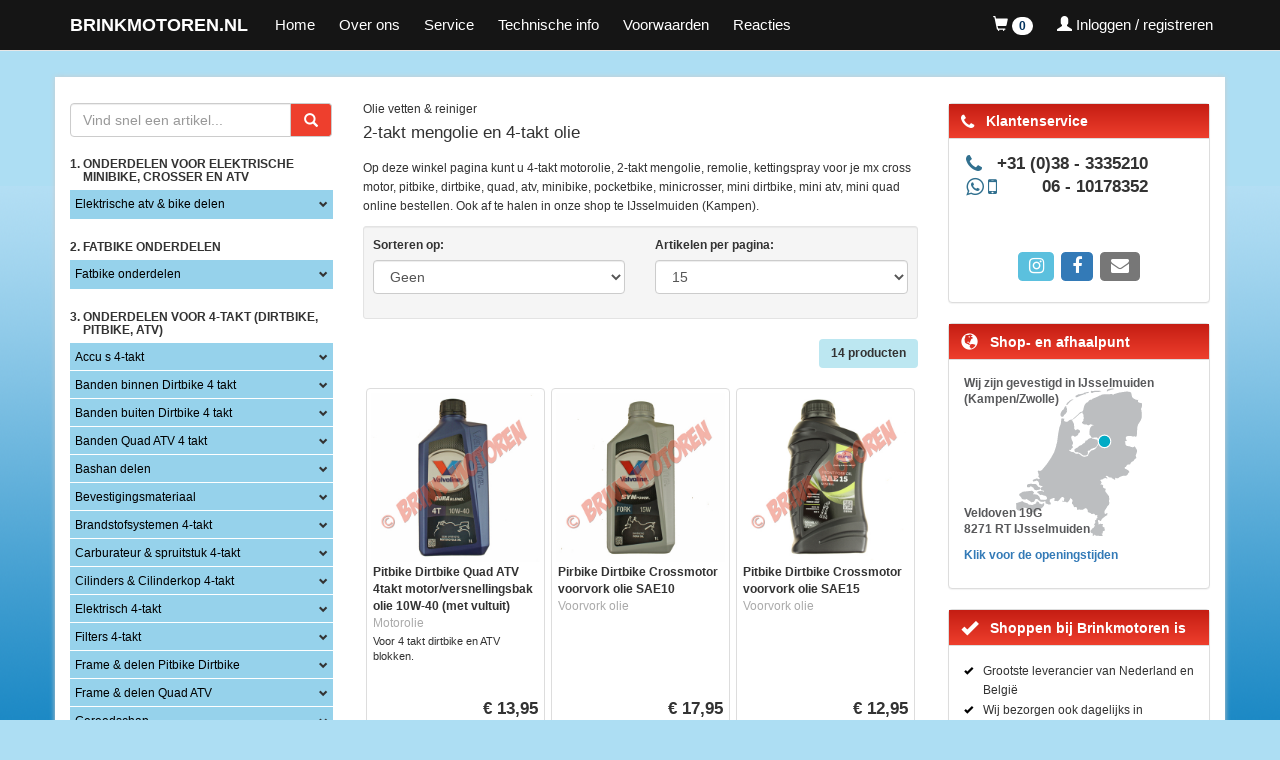

--- FILE ---
content_type: text/html; charset=UTF-8
request_url: https://brinkmotoren.nl/olie
body_size: 192446
content:
<!DOCTYPE html>
<html lang="en">

<head>
    <meta charset="utf-8">
    <meta http-equiv="X-UA-Compatible" content="IE=edge">
    <meta name="viewport" content="width=device-width, initial-scale=1, user-scalable=no">

    <link rel="apple-touch-icon" sizes="180x180" href="/apple-touch-icon.png">
    <link rel="icon" type="image/png" sizes="32x32" href="/favicon-32x32.png">
    <link rel="icon" type="image/png" sizes="16x16" href="/favicon-16x16.png">
    <link rel="manifest" href="/site.webmanifest">
    <link rel="mask-icon" href="/safari-pinned-tab.svg" color="#ff2a2a">
    <meta name="apple-mobile-web-app-title" content="Brink Motoren">
    <meta name="application-name" content="Brink Motoren">
    <meta name="msapplication-TileColor" content="#2d89ef">
    <meta name="theme-color" content="#aaeeff">

    <title>BRINKMOTOREN.NL</title>
<meta name="description" content="Motorolie en kettingspray voor crossmotor, pitbike, dirtbike, ATV, quad bij www.brinkmotoren.nl lage prijzen." />
<meta name="keywords" content="dirtbikes, pitbikes, dirtbike, pitbike, 125cc, 250cc, 110cc, 4-takt, 4takt, crossmotor, crossmoter, crossen, lifan, loncin, 1p55fmj, tzh152fmh, 152fmh, orion, 125cc dirt bike, 125cc dirtbike, 125cc pit bike, 125cc quad, 139QMB, 157QMJ, lc170fmm," />

    <link href="/ext/css/main.css?" rel="stylesheet">

    <script src="/ext/js/jquery.min.js"></script>
    <script src="/ext/bootstrap/js/bootstrap.min.js"></script>
    <script src="/ext/jquery-autocomplete/jquery.autocomplete.min.js"></script>
    <script src="/ext/js/fancybox/source/jquery.fancybox.pack.js"></script>

            <script>
            window.dataLayer = window.dataLayer || [];

            function gtag() {
                dataLayer.push(arguments);
            }

            gtag('js', new Date());
            gtag('config', 'G-0T93TLSSKR', {
                'userId': '0133f9e2-6a5e-43cb-a332-5290c791bf1c'
            });
        </script>
        <!-- Google Tag Manager -->
    <script>
        (function(w, d, s, l, i) {
            w[l] = w[l] || [];
            w[l].push({
                'gtm.start': new Date().getTime(),
                event: 'gtm.js'
            });
            var f = d.getElementsByTagName(s)[0],
                j = d.createElement(s),
                dl = l != 'dataLayer' ? '&l=' + l : '';
            j.async = true;
            j.src =
                'https://www.googletagmanager.com/gtm.js?id=' + i + dl;
            f.parentNode.insertBefore(j, f);
        })(window, document, 'script', 'dataLayer', 'GTM-MDMMCLZX');
    </script>
    <!-- End Google Tag Manager -->
    <script id="Cookiebot" src="https://consent.cookiebot.com/uc.js" data-cbid="0d01fa01-8940-47ab-b20f-b410fd8377c3" data-blockingmode="auto" type="text/javascript"></script>
    <script id="CookieDeclaration" src="https://consent.cookiebot.com/0d01fa01-8940-47ab-b20f-b410fd8377c3/cd.js" type="text/javascript" async></script>
</head>

<body>
    <!-- Google Tag Manager (noscript) -->
    <noscript><iframe src="https://www.googletagmanager.com/ns.html?id=GTM-MDMMCLZX"
            height="0" width="0" style="display:none;visibility:hidden"></iframe></noscript>
    <!-- End Google Tag Manager (noscript) -->
    <nav class="navbar navbar-default navbar-fixed-top">
        <div class="container">
            <div class="navbar-header">
                <a href="/" class="navbar-brand">BRINKMOTOREN.NL</a>
                <button type="button" class="navbar-toggle collapsed" data-toggle="collapse" data-target="#navbar"
                    aria-expanded="false" aria-controls="navbar">
                    <span class="sr-only">Toggle navigation</span>
                    <span class="icon-bar"></span>
                    <span class="icon-bar"></span>
                    <span class="icon-bar"></span>
                </button>
                <button onclick="window.location.href='/'" class="dropdown navbar-toggle visible-xs shopping-cart-toggle">
                    <a href="/"><span class="glyphicon glyphicon-home"></span></a>
                </button>
                <button class="dropdown navbar-toggle visible-xs shopping-cart-toggle">
                                            <a href="/customer/login">
                            <span class="glyphicon glyphicon-user"></span>
                        </a>
                                    </button>
                <button onclick="window.location.href='/cart'"
                    class="dropdown navbar-toggle visible-xs shopping-cart-toggle">
                    <a href="/cart">
                        <span class="glyphicon glyphicon-shopping-cart"></span>
                        <span class="badge cart-items-counter">0</span>
                    </a>
                </button>
            </div>

            <div id="navbar" class="collapse navbar-collapse">
                
                <ul class="nav navbar-nav">
                    <li><a href="/">Home</a></li>
                    <li><a href="/over-ons" target="_self" title="Over ons">Over ons</a></li>
                    <li><a href="/service" target="_self" title="Service">Service</a></li>
                    <li><a href="/technische-info" target="_self">Technische info</a></li>
                    <li><a href="/algemene-voorwaarden" target="_self" title="Algemene Voorwaarden">Voorwaarden</a></li>
                    <li><a href="/reacties" target="_self" title="Reacties">Reacties</a></li>
                </ul>

                <ul class="nav navbar-nav navbar-right">

                    <li class="dropdown hidden-xs hidden-s">
                        <a href="#" class="dropdown-toggle" data-toggle="dropdown" role="button" aria-haspopup="true"
                            aria-expanded="false">
                            <span class="glyphicon glyphicon-shopping-cart"></span>
                            <span class="badge cart-items-counter">0</span>
                        </a>
                        <ul class="dropdown-menu">
                            <!-- Winkelwagen -->
                            <li class="panel-body">
                                <h4>Winkelwagen</h4>
                                                                    <table class="table table-no-border table-condensed">
                                        <tr>
                                            <td>Aantal items:</td>
                                            <td class="text-right cart-items-counter">0</td>
                                        </tr>
                                        <tr>
                                            <td>Subtotaal:</td>
                                            <td class="text-right cart-price-subtotal">&euro; 0,00</td>
                                        </tr>
                                    </table>
                                    <div class="action-buttons media pull-right">
                                        <a href="/cart" class="btn btn-sm btn-info">Bekijk Winkelwagen</a>
                                        <a href="/checkout" class="btn btn-sm btn-success">Afrekenen</a>
                                    </div>
                                                            </li>
                        </ul>
                    </li>

                    <li class="dropdown hidden-xs">
                                                    <a href="/customer/login">
                                <span class="glyphicon glyphicon-user"></span>
                                <span class="hidden-sm hidden-md">Inloggen / registreren</span>
                            </a>
                                            </li>

                </ul>

            </div><!--/.nav-collapse -->

        </div>

    </nav>

    <div class="container hidden-xs hidden-sm" style="margin-top:20px;display:none;">
        <div class="row">
            &nbsp;
            <header>
                <!--<a href="https://brinkmotoren.nl" target="_self"><svg xmlns="http://www.w3.org/2000/svg" viewBox="0 0 1001.91 85.67"><title>bostools</title><g id="Layer_2" data-name="Layer 2"><g id="Layer_1-2" data-name="Layer 1"><g id="Layer_2-2" data-name="Layer 2"><g id="Layer_1-2-2" data-name="Layer 1-2"><rect width="1001.91" height="85.67" style="fill:#004990"/><path d="M49.83,48.25h6.62c3.12,0,5.22,1.4,5.22,4.68,0,2.65-1.63,4.91-5.61,4.91h-6.3ZM30.51,69.83h32.8c12.23,0,17.22-4.75,17.22-14.26,0-8-4.6-12.78-12.63-13v-.16c7.87-.15,12.63-4.59,12.63-11.44,0-10.76-6-15-16.68-15h-33ZM50.14,27.44h6.71c3.43,0,4.68,1.87,4.68,4.6,0,3-1.63,4.68-4.84,4.68H50.06Z" style="fill:#fff"/><path d="M127.13,42.87c0,6.94-2,12.63-8.81,12.63s-8.8-5.69-8.8-12.63,2-12.62,8.8-12.62S127.13,35.94,127.13,42.87Zm-37.71,0c0,15.59,10,28.52,28.9,28.52s28.91-12.93,28.91-28.52-10-28.52-28.91-28.52S89.42,27.29,89.42,42.87Z" style="fill:#fff"/><path d="M158,55.34a67.45,67.45,0,0,0,11.93,1.25c7,0,9.35-.78,9.35-3,0-2-.85-2.72-3-3l-8.1-1.18c-9.9-1.47-13.34-10.12-13.34-15.9,0-15.34,11.07-19.16,24.94-19.16A108.68,108.68,0,0,1,198,15.91L196.48,30a79.1,79.1,0,0,0-13.56-1.32c-7,0-7.94,1.72-7.94,3.5,0,1.18.69,2,3,2.5l9,1.63c8.25,1.49,12.39,7.49,12.39,15.51,0,12.95-7.72,19.55-23,19.55a134.16,134.16,0,0,1-20.18-1.56Z" style="fill:#fff"/><path d="M463,55.34a67,67,0,0,0,11.9,1.25c7,0,9.35-.78,9.35-3,0-2-.84-2.72-2.94-3l-8.11-1.18c-9.9-1.47-13.31-10.12-13.31-15.9,0-15.34,11.06-19.16,24.92-19.16A108.68,108.68,0,0,1,503,15.91L501.52,30A78.9,78.9,0,0,0,488,28.69c-7,0-7.94,1.72-7.94,3.5,0,1.18.69,2,3,2.5l9,1.63c8.27,1.49,12.4,7.49,12.4,15.51,0,12.95-7.72,19.55-23,19.55a134.37,134.37,0,0,1-20.19-1.56Z" style="fill:#fff"/><polygon points="257.6 15.85 213.41 15.85 213.41 30.25 225.71 30.25 225.71 69.86 244.82 69.86 244.82 30.25 257.6 30.25 257.6 15.85" style="fill:#fff"/><polygon points="425.33 55.6 425.33 15.85 406.24 15.85 406.24 69.86 406.49 69.86 406.49 70.01 450.7 70.01 450.7 55.6 425.33 55.6" style="fill:#fff"/><path d="M373,42.87c0,6.94-2,12.63-8.81,12.63s-8.81-5.69-8.81-12.63,2-12.62,8.81-12.62S373,35.94,373,42.87Zm-37.71,0c0,15.59,10,28.52,28.9,28.52s28.93-12.93,28.93-28.52S383,14.35,364.2,14.35s-28.9,12.94-28.9,28.52Z" style="fill:#fff"/><path d="M305,42.87c0,6.94-2,12.63-8.81,12.63s-8.81-5.69-8.81-12.63,2-12.62,8.81-12.62S305,35.94,305,42.87Zm-37.72,0c0,15.59,10.06,28.52,28.91,28.52s28.9-12.93,28.9-28.52-10-28.52-28.9-28.52-28.93,12.94-28.93,28.52Z" style="fill:#fff"/><path d="M510.72,64h6.6v6.27h-6.6Z" style="fill:#fff"/><path d="M524.32,47.64h7.14L538,59.74h.06V47.64h6.6V70.26h-6.78L531,57.9h-.06V70.26h-6.6Z" style="fill:#fff"/><path d="M548.33,47.64h7V64.46h10v5.8h-17Z" style="fill:#fff"/><path d="M823.61,25.18a5.3,5.3,0,0,1-1,.23,1.7,1.7,0,0,0-1.31.59,1.4,1.4,0,0,0-.2.9,7,7,0,0,0-.23,3.6,2.07,2.07,0,0,1,0,.46,38.49,38.49,0,0,0,.25,5.12,1,1,0,0,0,.17.44c0,.45.19.89.23,1.34s0,.72-.54.77l-.52,0a4.74,4.74,0,0,1-.66-1.11,9.5,9.5,0,0,0,.09-1c0-.35-.11-.48-.14-.7a9.35,9.35,0,0,0,0-1.4.92.92,0,0,0-.06-.29,7.7,7.7,0,0,0,0-1.75l-.39-3.87A13.23,13.23,0,0,1,818,31a19.37,19.37,0,0,0-2,2.6c-1,.78-1.65,2.41-2.72,3.4-.51.47-1,1.11-1.77,1.19a1.85,1.85,0,0,1-1.39-.28c-.25-.2-.31-.52-.47-.77a7,7,0,0,1-1-3.25c0-.48.2-.9.16-1.38,0-.1-.09-.22-.1-.32a2.25,2.25,0,0,1,.11-.83c.13-.63,0-1.27.17-1.87.07-.3.2-.57.28-.84a20.41,20.41,0,0,1,.55-2c.18-.51.13-1,.3-1.53a58.53,58.53,0,0,1,3.21-7.29c.9-.38.69-1.53,2.46-1.71.35,0,.59-.32.94-.39a1,1,0,0,0,.46,0,.42.42,0,0,0,.19,0c.37.09,1,1.08,1.34,1.33a.74.74,0,0,1,.06.25V18a6.56,6.56,0,0,0,0,.79.52.52,0,0,0,.1.32c0,.2-.3.29-.49.31a5.85,5.85,0,0,1-.69-1,1.35,1.35,0,0,0,0-.49,1,1,0,0,0-1.11-.74,2.77,2.77,0,0,0-2,1.47l-.66.91a17,17,0,0,0-2.38,5.18c-.31,1.17-.71,2.35-1,3.52-.13.6-.11,1.21-.27,1.82a12.23,12.23,0,0,0-.38,4.37,7.42,7.42,0,0,0,.4,1.42c.15.51.17,1,.84,1a1.67,1.67,0,0,0,1-.53c.21-.22.38-.49.58-.74.46-.6,1-1.08,1.49-1.68a7.21,7.21,0,0,1,1.12-1.48,3.81,3.81,0,0,0,1-1.37,1,1,0,0,0,.45-.37c.62-.94,1-2,1.66-2.9a1.67,1.67,0,0,0,.32-.68l-.55-.6h.13a.62.62,0,0,0-.26,0,17.62,17.62,0,0,0-2.38,1c-.64.42-.51.73-1.42.82-.18-.15-.44-.22-.62-.36a3.3,3.3,0,0,0-.51-.86h0a1.92,1.92,0,0,0,.31-.52.73.73,0,0,0,.26,0c.32,0,.6-.16.93-.19a2.15,2.15,0,0,0,1.22-.51h.1a4.09,4.09,0,0,0,1.31-.52.72.72,0,0,0,.26,0,.46.46,0,0,0,.43-.3c.57-.16,1.53-.35,1.35-1.14a2.9,2.9,0,0,0,.72-.3.61.61,0,0,1,.25-.12,4.85,4.85,0,0,0,.76.12c.44.48.38.52,1,.61a5.52,5.52,0,0,0,.7.13c.56,0,.55.3.88.66Z" style="fill:#fff"/><path d="M829.38,23.36a3.86,3.86,0,0,0,.5-.54c.27-.25.65-.29,1-.52a1.16,1.16,0,0,1,.24-.19,4.76,4.76,0,0,1,.92-.29,2.85,2.85,0,0,0,.47-.21.77.77,0,0,1,.25-.09,6.85,6.85,0,0,1,1.86.07,1.29,1.29,0,0,1,.52.27,6.42,6.42,0,0,0,.74.58,9.38,9.38,0,0,1,1,.55,1,1,0,0,1,.37.78c0,.32-.44.47-.69.56a15.51,15.51,0,0,1-2.1.8c-.52,0-.74.4-1.18.61a27,27,0,0,1-2.75.8,10.88,10.88,0,0,1-1.63.65.92.92,0,0,0-.57-.17,1.12,1.12,0,0,0-.92,1.26A2.48,2.48,0,0,0,827,30a4.83,4.83,0,0,0,0,1.14c.18,1.84,1.71,3.8,3.71,3.6a3.62,3.62,0,0,0,2.71-1.21,3.73,3.73,0,0,0,.93-1.47,1.8,1.8,0,0,1,.11-.5l.58-.06a.9.9,0,0,1,.4.09,4,4,0,0,1,.43.7,1.71,1.71,0,0,1-.18.51,2.06,2.06,0,0,1-.44.82A4.09,4.09,0,0,1,834,34.84a4,4,0,0,0-.61.39,4.6,4.6,0,0,1-2.35.92c-2.38.24-3.87-1.24-4.79-3.26a5.43,5.43,0,0,1-.56-1.7c0-.39-.23-.69-.27-1.08a3.87,3.87,0,0,1,.41-2.12c.6-.55.19-1,.5-1.51.37-.23.71-.4.69-.88a1.21,1.21,0,0,0,.9-1A4.52,4.52,0,0,0,829.38,23.36Zm3.59-.88a2.51,2.51,0,0,0-1.28.58l-.58.35a14.57,14.57,0,0,0-2.53,2.4,20.35,20.35,0,0,0,3.62-1,9.83,9.83,0,0,1,1.35-.52,4.24,4.24,0,0,0,1.51-1.16c-.38-.22-1-.81-1.47-.76a.53.53,0,0,0-.32.1.93.93,0,0,0-.27,0Z" style="fill:#fff"/><path d="M852.42,12.37c.16,0,.31-.13.47-.15.32,0,.94.62,1,.91-.13.34.07.71-.09,1-.37.85-.5,1.81-.87,2.66a4.88,4.88,0,0,0-.65,3c0,.13-.19,1.65-.23,1.94-.12,1.38,0,2.74-.21,4.12a10.65,10.65,0,0,0-.15,2.46,3.32,3.32,0,0,1-.12.79,15.54,15.54,0,0,0,.06,3.25c0,.52.42.93.47,1.45.07.74-.11.89-.68,1.34-.1,0-.19,0-.29.06a.29.29,0,0,1-.27-.1,3.32,3.32,0,0,1-.33-.39c-.14-.15-.35-.26-.5-.41l0-.76a3.11,3.11,0,0,0,.16-1.64,2,2,0,0,0,0-1.08c-.19-1.9.44-3.75.25-5.65l-.14-1.39A6.7,6.7,0,0,0,849.16,25c-.28.48-.49,1-.77,1.44a9.77,9.77,0,0,0-.53.87c-.58,1-1.06,2.12-1.67,3.13s-1.29,2.11-1.93,3.15a2.24,2.24,0,0,1-1.07,1,2.51,2.51,0,0,1-.9.41,2.21,2.21,0,0,1-2.18-.92c-.1-.38-.38-.52-.57-.82a3.53,3.53,0,0,1-.41-1.49,6.48,6.48,0,0,1,.22-1.39,4.07,4.07,0,0,1,.23-1.59,1.65,1.65,0,0,0,.34-.82A3.14,3.14,0,0,1,841,25.85a3.23,3.23,0,0,0,.44-.83.91.91,0,0,1,.22-.38,14,14,0,0,0,.81-1.29c.65-.29.73-.89,1.16-1.39a8.29,8.29,0,0,1,4-2.35h.43a.47.47,0,0,0,.28-.09,2.22,2.22,0,0,1,.73.48.69.69,0,0,0,.69.42c.71-.07.83-.86,1.06-1.41a1.63,1.63,0,0,0,.14-.89v-.39c0-.23.41-3.07.51-3.37.25-.77.41-.76.32-1.66.08-.14.23-.28.32-.42A.65.65,0,0,0,852.42,12.37ZM846.08,28l.07-.3a9.07,9.07,0,0,1,.77-1.38A7.6,7.6,0,0,1,848,24.53a.91.91,0,0,0,.28-.74c-.06-.58-.66-.78-.67-.84V22.5a1,1,0,0,1,.11-.5l-.36-.68h-.29c-1.93.19-3.62,3.16-4.65,4.63a4.72,4.72,0,0,0-.5.86,8.35,8.35,0,0,1-.34.85c-.14.28-.4.53-.54.84a3.65,3.65,0,0,0-.11.82,9.16,9.16,0,0,0-.41,2.71,1.39,1.39,0,0,0,1.39,1.39h0a1.11,1.11,0,0,0,.83-.47c.11-.17.19-.38.3-.55a9.85,9.85,0,0,1,1-1.17,15,15,0,0,0,1.17-1.65c.11-.21.15-.44.26-.68A1,1,0,0,0,846.08,28Z" style="fill:#fff"/><path d="M865.17,17.51c.45.25.51.5.71.94a5.66,5.66,0,0,1,.36.68l.06.58c-.12.11-.27.19-.39.3h-.13a5.59,5.59,0,0,0-.73-.12c-.37-.42-.35-.91-1.06-.84a1.14,1.14,0,0,0-.83.5c-.32.39-.64.78-1,1.14a19.84,19.84,0,0,0-2.42,3.82,11.67,11.67,0,0,0-1.62,4.36,6.46,6.46,0,0,0-.27,1.59,1,1,0,0,0,.09.28,2.56,2.56,0,0,0,0,.49c0,.39.32.62.38.9s-.4,1.18-.72,1.21c-1,.1-1.24-.72-1.32-1.53l-.07-.74a1.67,1.67,0,0,0,.06-1,6,6,0,0,1,.11-.82,19.78,19.78,0,0,0,.25-3.67,30.57,30.57,0,0,1,.1-3.88,18.25,18.25,0,0,1,.08-2.09c0-.33.06-.72.48-.76a1.19,1.19,0,0,1,1.37,1v0c.07.74-.51,1.45-.41,2.38a4.74,4.74,0,0,0,.57,1.18,11.85,11.85,0,0,1,.67-1.08,8.4,8.4,0,0,0,.8-1.06A6.63,6.63,0,0,1,862.07,19c.66-.52,1.06-1.8,2-1.89h.23a2.41,2.41,0,0,1,.49,0A.71.71,0,0,0,865.17,17.51Z" style="fill:#fff"/><path d="M870.9,19.22a4,4,0,0,0,.5-.54c.27-.25.65-.29,1-.52a1.12,1.12,0,0,1,.24-.19,4.69,4.69,0,0,1,.92-.29,3,3,0,0,0,.47-.21.75.75,0,0,1,.25-.09,6.88,6.88,0,0,1,1.86.07,1.27,1.27,0,0,1,.51.27,6.45,6.45,0,0,0,.74.58,9.29,9.29,0,0,1,1,.55.94.94,0,0,1,.37.78c0,.32-.44.47-.69.56a15.61,15.61,0,0,1-2.1.8c-.52,0-.74.4-1.18.61a26.86,26.86,0,0,1-2.75.8,11,11,0,0,1-1.63.65.92.92,0,0,0-.57-.17,1.12,1.12,0,0,0-.91,1.26,2.48,2.48,0,0,0-.38,1.7,4.83,4.83,0,0,0,0,1.14c.18,1.84,1.71,3.8,3.71,3.6A3.62,3.62,0,0,0,875,29.37,3.73,3.73,0,0,0,876,27.9a1.8,1.8,0,0,1,.11-.5l.58-.06a.9.9,0,0,1,.4.09,4,4,0,0,1,.43.7,1.71,1.71,0,0,1-.18.51,2,2,0,0,1-.44.82,4.08,4.08,0,0,1-1.24,1.23,4,4,0,0,0-.61.39,4.58,4.58,0,0,1-2.35.92c-2.38.24-3.87-1.24-4.78-3.26a5.49,5.49,0,0,1-.56-1.7c0-.39-.23-.69-.27-1.08a3.87,3.87,0,0,1,.41-2.12c.6-.55.19-1,.5-1.51.37-.23.71-.4.69-.88a1.21,1.21,0,0,0,.91-1A4.52,4.52,0,0,0,870.9,19.22Zm3.59-.88a2.51,2.51,0,0,0-1.28.58l-.58.35a14.63,14.63,0,0,0-2.53,2.4,20.43,20.43,0,0,0,3.62-1,9.75,9.75,0,0,1,1.35-.53A4.25,4.25,0,0,0,876.58,19c-.38-.22-1-.81-1.48-.76a.53.53,0,0,0-.31.1,1,1,0,0,0-.3,0Z" style="fill:#fff"/><path d="M892.54,14c.07.71-.56,1.23-.86,1.78s-.42,1-.67,1.47q-1.5,2.88-3,5.8a5,5,0,0,0-.58,1.07,1.89,1.89,0,0,1-.12.47,7.78,7.78,0,0,1-.8,1.45,2.45,2.45,0,0,0-.62,1.3.9.9,0,0,0-.38.75,7.32,7.32,0,0,0-.66,2.8.84.84,0,0,1-.12.4c-.14.18-.41.17-.63.19a3.61,3.61,0,0,0-.57.15c-.31-.52-.94-1-1-1.59a3.19,3.19,0,0,0,.2-.9c-.13-1.29-.61-2.51-.74-3.8,0-.52-.35-.94-.4-1.46l0-.52c-.1-1-.75-1.94-.85-3s-1-2.08-1.1-3.24c0-.16.46-.57.58-.68a7.74,7.74,0,0,0,.92.4c.17.08.44.48.62.62s.07,0,.07.09c0,.35-.09.69-.06,1,.11,1.13.61,2.15.72,3.28a3.56,3.56,0,0,0,.3.75c.13.34.23.69.33,1a12.22,12.22,0,0,0,.33,1.66v.26a2.72,2.72,0,0,0,.72,1.39,8.2,8.2,0,0,0,1.9-3.15,29.15,29.15,0,0,0,1.7-3.13,6.87,6.87,0,0,0,.45-.7,27.7,27.7,0,0,1,1.63-3.29,1.45,1.45,0,0,0,.29-1c.35-.72.44-.5.35-1.4a.8.8,0,0,0,.1-.66c.42-.07.81-.31,1.23-.35C891.91,13.6,892.52,13.81,892.54,14Z" style="fill:#fff"/><path d="M897.48,16.56A3.89,3.89,0,0,0,898,16c.27-.25.65-.29,1-.52a1.17,1.17,0,0,1,.24-.19,4.73,4.73,0,0,1,.92-.29,2.89,2.89,0,0,0,.47-.21.76.76,0,0,1,.25-.09,6.87,6.87,0,0,1,1.86.07,1.29,1.29,0,0,1,.52.27,6.39,6.39,0,0,0,.74.58,9.38,9.38,0,0,1,1,.55.94.94,0,0,1,.37.78c0,.32-.44.47-.69.56a15.35,15.35,0,0,1-2.1.8c-.52,0-.74.4-1.18.61a26.85,26.85,0,0,1-2.75.8,10.88,10.88,0,0,1-1.63.65.92.92,0,0,0-.57-.17,1.12,1.12,0,0,0-.92,1.26,2.48,2.48,0,0,0-.38,1.7,4.83,4.83,0,0,0,0,1.14c.18,1.84,1.71,3.8,3.71,3.6a3.62,3.62,0,0,0,2.71-1.21,3.71,3.71,0,0,0,1.06-1.47,1.8,1.8,0,0,1,.11-.5l.58-.06a.91.91,0,0,1,.4.09,4,4,0,0,1,.43.7A1.71,1.71,0,0,1,904,26a2.06,2.06,0,0,1-.44.82A4.09,4.09,0,0,1,902.14,28a4.11,4.11,0,0,0-.61.39,4.59,4.59,0,0,1-2.35.92c-2.38.24-3.87-1.24-4.79-3.26a5.43,5.43,0,0,1-.56-1.7c0-.39-.23-.69-.27-1.08a3.87,3.87,0,0,1,.41-2.12c.6-.55.19-1,.5-1.51.37-.23.71-.4.69-.88a1.21,1.21,0,0,0,.9-1A4.52,4.52,0,0,0,897.48,16.56Zm3.59-.88a2.51,2.51,0,0,0-1.28.58l-.58.35a14.55,14.55,0,0,0-2.53,2.4,20.43,20.43,0,0,0,3.62-1,9.77,9.77,0,0,1,1.35-.53,4.24,4.24,0,0,0,1.51-1.16c-.38-.22-1-.81-1.47-.76a.54.54,0,0,0-.32.1A1,1,0,0,0,901.07,15.68Z" style="fill:#fff"/><path d="M916.4,12.85c.49.31,1.16.24,1.51.47.17.11.22.24.46.31.85.34.8,1.19.88,1.93a8.39,8.39,0,0,1,.06,1.3c0,.36-.22.67-.19,1a13.64,13.64,0,0,1-.17,2.59v1.63a15.19,15.19,0,0,0,0,3c0,.48.53.79.55.92v.39a1,1,0,0,0,.22.6v.26c-.21.44-.16,1-.37,1.44a1.1,1.1,0,0,1-.32.06h-.26c-.71.07-1.06-.87-1.12-1.45,0-.19-.13-.34-.15-.54,0-.48.13-1,.08-1.44s-.18-.86-.23-1.31a8.17,8.17,0,0,1,.07-1.54c.08-.82-.06-1.62,0-2.44a25.62,25.62,0,0,0,.26-3.87c0-.48-.11-1.09-.75-1a.75.75,0,0,0-.61.42c-.17.28-.37.49-.54.77-.42.69-.8,1.45-1.22,2.14-.16.31-.44.53-.6.84a15.83,15.83,0,0,0-.81,1.67,6.23,6.23,0,0,1-.3.65,3,3,0,0,0-.34.52c-.27.52-.38,1.08-.69,1.57a11.66,11.66,0,0,0-.82,1.19c-.32.72-.88,1.26-1.17,2a2,2,0,0,1-.26.61c-.06.07-.08.14-.18.15a.65.65,0,0,0-.37-.06,1,1,0,0,0-.28.09c-.26,0-.56-.69-.84-.89v-.36a1.46,1.46,0,0,0,.19-.73,10.77,10.77,0,0,1,.19-2.3c.11-1.18.22-2.37.4-3.52a20.41,20.41,0,0,1,.12-2.06A5.46,5.46,0,0,0,909,16c-.08-.84.19-1.71.1-2.55-.06-.58,0-1,.67-1.08s1,.26,1.1.93a5.75,5.75,0,0,1-.3,1.85,6.26,6.26,0,0,0-.12,2.06,5.4,5.4,0,0,0-.25,1.68,11.76,11.76,0,0,1,0,1.5A3.57,3.57,0,0,0,910,21.8c0,.32.13.38.41.51h-.06a.55.55,0,0,0,.33.06.92.92,0,0,0,.75-.63,3,3,0,0,1,.14-.5,16.81,16.81,0,0,1,.86-1.45c.44-.82.87-1.68,1.38-2.48s1-1.7,1.5-2.56a1.55,1.55,0,0,1,.29-.35,1.36,1.36,0,0,0,.3-.88C916.16,13.4,916.23,13.13,916.4,12.85Z" style="fill:#fff"/><path d="M828.6,74.59c0-.19-.14-.41-.16-.6a5.69,5.69,0,0,0,.26-.64,6.86,6.86,0,0,0,0-1.11,7.92,7.92,0,0,0,.14-1.54,8,8,0,0,1,.21-1.78c.15-1.38.18-2.78.3-4.16a16.52,16.52,0,0,0,.22-3.31c0-.39.11-.89.56-.93s1.69.64,1.73,1.06c.1,1-1.07,1.64-.94,3v.35a10,10,0,0,0-.35,3,7.24,7.24,0,0,1-.21,1.49,10.06,10.06,0,0,0-.16,2,1.18,1.18,0,0,0,.1.31,6.63,6.63,0,0,0-.16,2c0,.39.21.76.24,1.15a.72.72,0,0,1-.09.43.85.85,0,0,0-.61.39A1.77,1.77,0,0,1,828.6,74.59Zm4.66-17.48c0,.39-.36.59-.5.9h-.2a.45.45,0,0,0-.28.13,5.28,5.28,0,0,0-.7-.13c-.22-.24-.06-.58-.64-.91,0-.53.54-.74.87-1.06a.88.88,0,0,0,.76.12,3.38,3.38,0,0,0,.47.51,2.91,2.91,0,0,0,.23.43Z" style="fill:#fff"/><path d="M844.59,59c.49.31,1.16.24,1.51.46.17.11.22.24.46.31.85.34.8,1.19.88,1.93a8.37,8.37,0,0,1,.06,1.3c0,.36-.22.67-.19,1a13.63,13.63,0,0,1-.17,2.59v1.63a15.33,15.33,0,0,0,0,3c0,.48.54.79.55.92v.39a1.06,1.06,0,0,0,.22.6v.26c-.21.44-.16,1-.38,1.44a1.11,1.11,0,0,1-.32.06L847,75c-.71.07-1.06-.87-1.12-1.45,0-.19-.13-.34-.15-.54,0-.48.13-1,.08-1.44s-.18-.86-.23-1.31a8,8,0,0,1,.07-1.54c.08-.82-.06-1.62,0-2.44a25.62,25.62,0,0,0,.26-3.87c0-.48-.11-1.09-.75-1a.75.75,0,0,0-.61.42c-.17.28-.37.49-.54.77-.42.69-.8,1.45-1.22,2.14-.17.31-.44.53-.6.84a16.2,16.2,0,0,0-.81,1.67,5.89,5.89,0,0,1-.29.65,2.87,2.87,0,0,0-.34.52c-.27.52-.38,1.08-.69,1.57a13.77,13.77,0,0,0-.83,1.19c-.32.71-.88,1.26-1.17,2a2,2,0,0,1-.26.61c-.06.07-.08.14-.18.15a.66.66,0,0,0-.37-.06A1,1,0,0,0,837,74c-.26,0-.56-.69-.84-.89v-.36a1.46,1.46,0,0,0,.19-.73,10.66,10.66,0,0,1,.19-2.3c.11-1.18.22-2.37.4-3.52.09-.69,0-1.4.12-2.06a5.42,5.42,0,0,0,.2-1.91c-.08-.84.19-1.71.1-2.55-.06-.58,0-1,.67-1.08s1,.25,1.1.93a5.75,5.75,0,0,1-.3,1.85,6.26,6.26,0,0,0-.12,2.06,5.34,5.34,0,0,0-.25,1.68,11.74,11.74,0,0,1,0,1.5,3.6,3.6,0,0,0-.24,1.46c0,.32.13.38.41.51h-.06a.54.54,0,0,0,.33.06.92.92,0,0,0,.75-.63,3.16,3.16,0,0,1,.15-.5,16.81,16.81,0,0,1,.86-1.45c.44-.82.87-1.68,1.38-2.48s1-1.7,1.5-2.56a1.58,1.58,0,0,1,.29-.35,1.35,1.35,0,0,0,.3-.88A2.31,2.31,0,0,0,844.59,59Z" style="fill:#fff"/><path d="M870.14,55.9a3.18,3.18,0,0,1,.15.54c0,.55-.92.55-1.28.58a21.78,21.78,0,0,0-3.1.9,11.28,11.28,0,0,1-1.71.53.85.85,0,0,0-.53.22,1.16,1.16,0,0,0-.36,1,8.83,8.83,0,0,1-.12,2.09,5.16,5.16,0,0,0-.06.69,10.43,10.43,0,0,1-.15,1.77c-.08.82-.13,1.64-.18,2.46a6,6,0,0,1,0,1.2,7.28,7.28,0,0,0,0,1.89c0,.29-.13.6-.11.89a2.67,2.67,0,0,0,.18.86v.2a4.74,4.74,0,0,1,.18.54c0,.2,0,.75-.37.85a.64.64,0,0,0-.36-.06,1,1,0,0,0-.41.14,2.35,2.35,0,0,1-.68-1,11.33,11.33,0,0,0,0-2.05,1.55,1.55,0,0,0,0-.95c0-.1.09-1.7.09-1.73a2,2,0,0,0,.12-.4,9.76,9.76,0,0,0,0-1.53,7.66,7.66,0,0,0,.11-.86,1.19,1.19,0,0,0,.1-.3,10.28,10.28,0,0,0,0-2,10.72,10.72,0,0,0,.15-2c-.08-.81-.54-.86-1.22-.79a13.39,13.39,0,0,0-2.73,1h-.62a8.74,8.74,0,0,1-.76-1.06h0a5.56,5.56,0,0,1,.35-.75h.45a10.06,10.06,0,0,0,1.79,0,1.34,1.34,0,0,0,.6-.22H860a1.43,1.43,0,0,0,.79-.27c1.61-.23,1.3-1.33,1.41-2.52a6.27,6.27,0,0,1,.25-1.42.88.88,0,0,0,.11-.5.64.64,0,0,0-.13-.34,4.79,4.79,0,0,1,.69-.56,4.8,4.8,0,0,0,.55.3c.41.22.32.33.61.53a.28.28,0,0,0,0,.16.66.66,0,0,0,.13.34,3.15,3.15,0,0,0-.8,2.07.72.72,0,0,0,.78.64,6.41,6.41,0,0,0,.73-.17,4.08,4.08,0,0,0,1.36-.4,6.79,6.79,0,0,1,1.93-.52h.49a.64.64,0,0,0,.34-.13A1.33,1.33,0,0,1,870.14,55.9Z" style="fill:#fff"/><path d="M874,58a3.88,3.88,0,0,0,.5-.54c.27-.25.65-.29,1-.52a1.13,1.13,0,0,1,.24-.19,4.71,4.71,0,0,1,.91-.29,2.83,2.83,0,0,0,.47-.21.77.77,0,0,1,.25-.09,6.9,6.9,0,0,1,1.86.08,1.28,1.28,0,0,1,.52.27,6.42,6.42,0,0,0,.74.58,9.2,9.2,0,0,1,1,.55.94.94,0,0,1,.37.78c0,.32-.44.47-.69.56a15.81,15.81,0,0,1-2.1.8c-.52.05-.74.4-1.18.61a26.81,26.81,0,0,1-2.75.8,10.79,10.79,0,0,1-1.63.65.92.92,0,0,0-.57-.17,1.12,1.12,0,0,0-.91,1.26,2.49,2.49,0,0,0-.38,1.7,4.83,4.83,0,0,0,0,1.14c.18,1.84,1.71,3.8,3.71,3.6a3.62,3.62,0,0,0,2.71-1.21,3.74,3.74,0,0,0,.93-1.48,1.8,1.8,0,0,1,.11-.5l.58-.06a.91.91,0,0,1,.4.09,3.89,3.89,0,0,1,.43.71,1.69,1.69,0,0,1-.18.51,2,2,0,0,1-.44.82,4.08,4.08,0,0,1-1.24,1.23,4,4,0,0,0-.61.39,4.59,4.59,0,0,1-2.35.92c-2.38.24-3.87-1.24-4.79-3.26a5.49,5.49,0,0,1-.56-1.7c0-.39-.23-.69-.27-1.08a3.87,3.87,0,0,1,.41-2.12c.6-.55.19-1,.5-1.51.37-.23.71-.4.69-.88a1.21,1.21,0,0,0,.91-1A4.48,4.48,0,0,0,874,58Zm3.59-.88a2.51,2.51,0,0,0-1.28.58l-.58.35a14.68,14.68,0,0,0-2.53,2.4,20.39,20.39,0,0,0,3.62-.95,10,10,0,0,1,1.35-.53,4.25,4.25,0,0,0,1.51-1.16c-.38-.22-1-.81-1.47-.76a.53.53,0,0,0-.32.1.94.94,0,0,0-.31-.06Z" style="fill:#fff"/><path d="M893.44,52a2.12,2.12,0,0,1,.47.47l.06.61c0,.32-.48.76-.41,1.44a12,12,0,0,0-.19,1.32v.42l-.34.88c-1.1.11-1.11-1.65-1.18-2.36-.35-.19-.67-.55-1.09-.51-.8.08-1.11.63-1.64,1.14a11.63,11.63,0,0,0-3.33,5.41,6.16,6.16,0,0,0-.52,2.65,3.45,3.45,0,0,0,0,.85c.12,1.19.4,3.7,2.08,3.53.58-.06.87-.44,1.33-.72a3.55,3.55,0,0,0,1.43-1.35c.52-.7,1.69-2,1.63-2.9.21-.18.52-.7.81-.73.48,0,1.11,0,1.17.6,0,.1.09.22.1.32,0,.42-.44.79-.67,1.08-.52.64-.86,1.45-1.42,2.09-.2.25-.48.41-.68.65-.85,1-2,2.25-3.34,2.38-2.38.3-3.51-2.27-3.71-4.27a11.85,11.85,0,0,0,0-1.46c-.06-.64,0-.39.1-1a20.15,20.15,0,0,1,.6-2.44c.2-.61.47-1.19.7-1.79a4,4,0,0,1,.22-.67,5.9,5.9,0,0,1,.55-.71,6.86,6.86,0,0,0,.54-.8,6.83,6.83,0,0,1,.79-.89c.38-.43.63-.91,1-1.34a4.24,4.24,0,0,1,2.77-1.28,1.49,1.49,0,0,0,1.08-.89C892.8,52.14,893.2,51.93,893.44,52Z" style="fill:#fff"/><path d="M899.65,49a18.62,18.62,0,0,0-.22,2.37,8.18,8.18,0,0,1-.17.86c-.1.63-.07,1.28-.17,1.9a5.93,5.93,0,0,0-.12,1.05,18.39,18.39,0,0,1-.23,2.27,7.41,7.41,0,0,0-.25,2.08,2.36,2.36,0,0,0,.55,1,13.53,13.53,0,0,0,1.48-2.1c.53-.22.72-1,1-1.37.08-.14.18-.15.3-.26.51-.41.36-.69.62-1,.09-.11.21-.18.3-.29s.31-.49.48-.7c.55-.67,1.07-1.34,1.62-2,.38-.46.9-.8,1.24-1.29a4.07,4.07,0,0,1,.43-.63,1.12,1.12,0,0,1,.81-.31c.32,0,.82.11.86.5.11,1.09-.09.69-.4,1.54a14,14,0,0,0-.55,2.3,7.23,7.23,0,0,0,0,1.14,8.89,8.89,0,0,0,0,1.63,1.29,1.29,0,0,0,.07.35v1.27a.77.77,0,0,0,.09.25,20.72,20.72,0,0,0,.1,3,.52.52,0,0,0-.07.3c0,.13.09.22.1.35v1l.11,1.13a1.83,1.83,0,0,0,.26.66,1.79,1.79,0,0,0,0,.72,7.91,7.91,0,0,0,.19,1.28c-.13.31-.56.25-.8.44-.06,0-.12.11-.18.15-.23,0-.73-.77-.91-1a1.93,1.93,0,0,1-.07-.42,13.35,13.35,0,0,1,.1-1.57c0-1.27-.15-2.52-.21-3.79V59a14.53,14.53,0,0,0-.15-1.48c-.07-.74,0-1.5-.06-2.24l-.27-.4a5.41,5.41,0,0,0-2.49,2.4c-.2.28-.29.62-.5.89a11.57,11.57,0,0,1-.74,1.05,4.08,4.08,0,0,0-1,1.37,3.14,3.14,0,0,1-.14.5c-.22.44-.61.74-.79,1.18a14.2,14.2,0,0,1-.67,1.43,4.86,4.86,0,0,0-.42,1.67,10.16,10.16,0,0,1-.31,1.11.86.86,0,0,1-.38.13c-.87.09-.63-.13-1.08-.67a.7.7,0,0,1-.2-.34,2.88,2.88,0,0,0,0-.52,7,7,0,0,0,.22-2.69,4.89,4.89,0,0,0,.17-.93.6.6,0,0,0-.09-.25.49.49,0,0,1,.07-.24,2.87,2.87,0,0,0,0-1.5,6,6,0,0,1,.21-1.13c.12-1.12.16-2.26.31-3.38a4.71,4.71,0,0,0,.24-1.16.47.47,0,0,0-.08-.19,31,31,0,0,0,.44-3.79,11,11,0,0,0,.26-2.3c0-.16-.12-.25-.14-.41-.06-.61.32-.65.68-1a2.19,2.19,0,0,0,.67.16c.14.08.4.74.61.95C900.34,47.8,899.81,48.41,899.65,49Z" style="fill:#fff"/><path d="M919.49,51.59c.49.31,1.16.24,1.51.47.17.11.22.24.45.31.85.34.8,1.19.88,1.93a8.6,8.6,0,0,1,.06,1.29c0,.36-.23.67-.19,1a13.47,13.47,0,0,1-.16,2.59v1.63a15.33,15.33,0,0,0,0,3c0,.48.54.79.55.92v.39a1,1,0,0,0,.22.6V66c-.21.44-.16,1-.38,1.44a1.11,1.11,0,0,1-.32.06h-.26c-.71.07-1.06-.87-1.12-1.45,0-.19-.13-.35-.15-.54,0-.48.13-1,.08-1.44s-.18-.86-.23-1.31a8.33,8.33,0,0,1,.07-1.54c.08-.82-.06-1.62,0-2.44a25.38,25.38,0,0,0,.27-3.87c0-.48-.11-1.09-.75-1a.75.75,0,0,0-.61.42c-.17.28-.37.49-.54.77-.42.69-.8,1.45-1.22,2.14-.16.31-.43.53-.6.84a15.89,15.89,0,0,0-.81,1.67,5.81,5.81,0,0,1-.29.65,2.76,2.76,0,0,0-.34.52c-.28.52-.38,1.08-.69,1.57a11.66,11.66,0,0,0-.82,1.19c-.32.72-.88,1.26-1.17,2a2.1,2.1,0,0,1-.26.61c-.06.07-.08.14-.18.15a.64.64,0,0,0-.36-.06,1,1,0,0,0-.28.09c-.27,0-.56-.69-.84-.89V65.2a1.48,1.48,0,0,0,.19-.73,10.66,10.66,0,0,1,.19-2.3c.11-1.18.22-2.37.4-3.52a20.45,20.45,0,0,1,.12-2.06,5.41,5.41,0,0,0,.2-1.91c-.08-.84.19-1.71.1-2.55-.06-.58,0-1,.67-1.08s1,.25,1.1.93a5.81,5.81,0,0,1-.3,1.85,6.26,6.26,0,0,0-.12,2.06,5.4,5.4,0,0,0-.26,1.68,11.39,11.39,0,0,1,0,1.5,3.6,3.6,0,0,0-.24,1.46c0,.32.13.38.41.51h-.06a.55.55,0,0,0,.33.06.92.92,0,0,0,.75-.63,3,3,0,0,1,.15-.5,16.81,16.81,0,0,1,.86-1.45c.44-.82.87-1.68,1.38-2.48s1-1.7,1.5-2.56a1.55,1.55,0,0,1,.29-.35,1.36,1.36,0,0,0,.3-.88C919.25,52.13,919.32,51.86,919.49,51.59Z" style="fill:#fff"/><path d="M926.79,64.78c0-.19-.14-.41-.16-.6a5.34,5.34,0,0,0,.26-.64,6.86,6.86,0,0,0,0-1.11,7.91,7.91,0,0,0,.14-1.54,8.11,8.11,0,0,1,.21-1.78c.16-1.38.18-2.78.3-4.16a16.37,16.37,0,0,0,.22-3.31c0-.39.11-.89.56-.93s1.69.64,1.73,1.06c.1,1-1.07,1.64-.94,3v.35a10,10,0,0,0-.35,3,7.39,7.39,0,0,1-.21,1.49,10,10,0,0,0-.16,2,1.07,1.07,0,0,0,.1.32,6.69,6.69,0,0,0-.16,2c0,.39.21.76.24,1.15a.7.7,0,0,1-.09.43.85.85,0,0,0-.61.39A1.78,1.78,0,0,1,926.79,64.78Zm4.66-17.48c0,.39-.36.59-.49.89h-.2a.46.46,0,0,0-.28.13,5.16,5.16,0,0,0-.7-.13c-.22-.24-.06-.58-.64-.91,0-.53.54-.74.87-1.06a.88.88,0,0,0,.76.12,3.59,3.59,0,0,0,.47.51,3,3,0,0,0,.21.45Z" style="fill:#fff"/><path d="M937.38,51.62a3.88,3.88,0,0,0,.5-.54c.27-.25.65-.29,1-.52a1.12,1.12,0,0,1,.24-.19,4.67,4.67,0,0,1,.91-.29,2.83,2.83,0,0,0,.47-.21.78.78,0,0,1,.25-.09,6.86,6.86,0,0,1,1.86.07,1.28,1.28,0,0,1,.51.27,6.48,6.48,0,0,0,.74.58,9.37,9.37,0,0,1,1,.55.94.94,0,0,1,.37.78c0,.32-.44.47-.69.56a15.67,15.67,0,0,1-2.1.79c-.52.05-.74.4-1.18.61a26.83,26.83,0,0,1-2.75.8,10.87,10.87,0,0,1-1.63.65.93.93,0,0,0-.57-.17,1.11,1.11,0,0,0-.91,1.26,2.48,2.48,0,0,0-.38,1.7,4.83,4.83,0,0,0,0,1.14c.18,1.84,1.71,3.8,3.71,3.6a3.62,3.62,0,0,0,2.71-1.21,3.72,3.72,0,0,0,1.06-1.47,1.8,1.8,0,0,1,.11-.5l.58-.06a.89.89,0,0,1,.4.09,4,4,0,0,1,.43.7,1.65,1.65,0,0,1-.18.51,2,2,0,0,1-.44.82A4.07,4.07,0,0,1,942,63.1a4,4,0,0,0-.61.39,4.59,4.59,0,0,1-2.35.92c-2.38.24-3.87-1.24-4.78-3.26a5.47,5.47,0,0,1-.56-1.7c0-.39-.23-.69-.27-1.08a3.87,3.87,0,0,1,.41-2.12c.6-.55.19-1,.5-1.51.37-.23.71-.4.69-.88a1.21,1.21,0,0,0,.91-1A4.5,4.5,0,0,0,937.38,51.62Zm3.62-.88a2.51,2.51,0,0,0-1.28.58l-.58.35a14.65,14.65,0,0,0-2.53,2.4,20.39,20.39,0,0,0,3.62-.95,9.66,9.66,0,0,1,1.35-.53,4.25,4.25,0,0,0,1.51-1.16c-.38-.22-1-.81-1.48-.76a.53.53,0,0,0-.31.1A1,1,0,0,0,941,50.74Z" style="fill:#fff"/><path d="M961.32,60.62a2.27,2.27,0,0,1,.77.57,1.67,1.67,0,0,0-.16.7,1.81,1.81,0,0,1-1,.29.55.55,0,0,1-.33-.06,5.47,5.47,0,0,1-.5-.47,11.23,11.23,0,0,1-1.35-1.13,18.27,18.27,0,0,0-5.26-4.13,4.14,4.14,0,0,0-1.49-.53,3.19,3.19,0,0,1-.86-.14,3,3,0,0,1-.68-.58,3.09,3.09,0,0,0-.55,1.29,12.57,12.57,0,0,1-.37,2.18,14.83,14.83,0,0,0-.16,1.68,5,5,0,0,0-.17,1.22.62.62,0,0,0,.64.59.52.52,0,0,1,.1.32v.13a.37.37,0,0,0-.07.27A1,1,0,0,0,950,63c-.18.47-.08.82-.64,1a2.79,2.79,0,0,0-.53.25c-.61.06-.64-.52-1-.84a.69.69,0,0,0-.07-.71,10.55,10.55,0,0,0,.08-1.12l-.06-.61c0-.16.2-.61.2-.9A6.77,6.77,0,0,1,948,59a7.92,7.92,0,0,0,.3-1.53,1.52,1.52,0,0,0,.2-1.26,4.58,4.58,0,0,1,.21-1.48l.53-.22-.51-.5c0-.59.47-.83.4-1.54s.1-.63.17-1.19a5.57,5.57,0,0,0,0-1,.8.8,0,0,0,.23-.64.61.61,0,0,0-.09-.25,6.06,6.06,0,0,1,.27-1.52c.2-1,.29-2,.55-3a4.07,4.07,0,0,0,.32-1.66c.23-.32.23-.94.44-1.15a1.45,1.45,0,0,0,.68-.33,1.24,1.24,0,0,0,.76.41.72.72,0,0,1,.14.44v.26a.29.29,0,0,1-.08.17,5.32,5.32,0,0,0-.7,1.44,21.13,21.13,0,0,0-.57,2.11c0,.43-.11.89-.16,1.32-.13.92-.4,1.86-.5,2.82v.82a5.63,5.63,0,0,0-.26,1.65.72.72,0,0,0,.8.57,2,2,0,0,0,1.06-.46c.24-.22.44-.47.68-.69A17,17,0,0,0,955,50.46a5.27,5.27,0,0,1,.83-.86c.27-.25.43-.6.7-.82A13.88,13.88,0,0,0,958,47.47c.84-.08.91.3,1.41.8v.23c-.44.83-1.29,1.14-2,1.67-1.43,1-2.28,2.6-3.67,3.65a.73.73,0,0,0-.33.65c.07.68.51.57,1,.81.2.08.35.26.52.34a6.76,6.76,0,0,1,1.06.84l1.51,1.12c.25.2.4.48.65.68.57.47,1.23,1.54,2,1.63C960.41,60.35,960.91,60.43,961.32,60.62Z" style="fill:#fff"/><path d="M965.89,59.81v-.26a.87.87,0,0,1,.83-.77c.19,0,1,.38,1.07.61.06.61.13,1.58-.71,1.67S966,60.39,965.89,59.81Zm.89-13.59a7.68,7.68,0,0,1,.1-2.29,6.79,6.79,0,0,0,.13-2,1.14,1.14,0,0,1,.15-.47,18.73,18.73,0,0,0,.26-2l.14-.5c.1-.34.06-.66.16-1,.14-.5-.07-1,0-1.5a.88.88,0,0,1,.81-.67,5.7,5.7,0,0,0,.81.28,1.62,1.62,0,0,0,0,.39c0,.19.13.34.15.54s-.44.82-.51,1.09a26.79,26.79,0,0,0-.89,5.13,9.07,9.07,0,0,0-.21,1.84,6.55,6.55,0,0,0-.08,2.45,9.8,9.8,0,0,1-.09,1.41,12.51,12.51,0,0,0,.09,1.55,1.8,1.8,0,0,0,.53,1.41c0,.39.08,1.1-.44,1.15-.1,0-.22.09-.32.1-.68.07-.78-.67-.83-1.19-.08-.81-.06-1.59-.14-2.39a1.29,1.29,0,0,0,0-.49c0-.1-.08-.19-.09-.28a25.47,25.47,0,0,0,.27-2.57Z" style="fill:#fff"/></g></g></g></g></svg></a>-->
                <a href="https://brinkmotoren.nl" target="_self"><img
                        src="https://brinkmotoren.nl/ext/img/sites/brinkmotoren/header.png" target="_self"
                        class="img-responsive" /></a>
            </header>
        </div>
    </div>

    <div class="container  hidden-xs hidden-sm" style="margin-top:1em">

    </div>

    <div class="container main-container">


        <div class="row paragraph">

            
            <!-- Column left -->
            <div class="col-xs-12 col-sm-4 col-md-3 column_left">

                <form action="/search" method="get" class="">
                    <div class="form-group">
                        <div class="input-group">
                            <input type="search"
                                id="search-box" name="search_string"
                                placeholder="Vind snel een artikel..."
                                value=""
                                class="form-control">
                            <div class="input-group-addon search-btn">
                                <button type="submit" class="btn btn-search"><span class="glyphicon glyphicon-search"
                                        aria-hidden="true"></span></button>
                            </div>
                        </div>
                    </div>
                </form>

                <!-- Aanbiedingen / Nieuw xs -->
                <div class="row">
                    <div class="hidden visible-xs">
                        <div class="col-sm-12 h5">
                            <a class="btn btn-info btn-block btn-categories" href="#" role="button" id="category-toggle">
                                <span class="pull-right glyphicon glyphicon-chevron-down" aria-hidden="true"></span>
                                Winkelen
                            </a>
                        </div>
                    </div>
                </div>

                <!-- Shop categories -->
                <div class="categories hidden-xs">
                    <div class="category">                <h2><ol class="category-title" start="1"><li>Onderdelen voor Elektrische minibike, crosser en atv </li></ol></h2>
        <ul class="category_nav hidden-sm hidden-xs category_link"><li class=""><a rel="cat_id_126" href="/elektrische_minibike_miniquad_miniatv_minicrosser" target="_self">Elektrische atv & bike delen</a><ul><li class="inner"><a rel="cat_id_126" href="/elektrische_minibike_miniquad_miniatv_minicrosser" target="_self">Alles weergeven</a></li><li class="inner  new"><a href="/elektrische_minibike_miniquad_miniatv_minicrosser/new" target="_self">Nieuw</a></li><li class="inner "><a href="/elektrische_minibike_miniquad_miniatv_minicrosser/accu_quad" target="_self">Accu</a></li><li class="inner "><a href="/elektrische_minibike_miniquad_miniatv_minicrosser/accu_indicator" target="_self">Accu indicator</a></li><li class="inner "><a href="/elektrische_minibike_miniquad_miniatv_minicrosser/acculader" target="_self">Acculader</a></li><li class="inner "><a href="/elektrische_minibike_miniquad_miniatv_minicrosser/elektrisch_contactslot" target="_self">Contactslot</a></li><li class="inner "><a href="/elektrische_minibike_miniquad_miniatv_minicrosser/controle-box-controller" target="_self">Controle box</a></li><li class="inner "><a href="/elektrische_minibike_miniquad_miniatv_minicrosser/dodemansknop_schakelaar" target="_self">Dodemansknop schakelaar</a></li><li class="inner "><a href="/elektrische_minibike_miniquad_miniatv_minicrosser/elektromotor" target="_self">Elektromotor</a></li><li class="inner "><a href="/elektrische_minibike_miniquad_miniatv_minicrosser/gashendel" target="_self">Gashendel</a></li><li class="inner "><a href="/elektrische_minibike_miniquad_miniatv_minicrosser/gaspedaal" target="_self">Gaspedaal</a></li><li class="inner "><a href="/elektrische_minibike_miniquad_miniatv_minicrosser/ketting" target="_self">Ketting</a></li><li class="inner "><a href="/elektrische_minibike_miniquad_miniatv_minicrosser/remhendel" target="_self">Remhendel</a></li><li class="inner "><a href="/elektrische_minibike_miniquad_miniatv_minicrosser/remklauw" target="_self">Remklauw</a></li><li class="inner "><a href="/elektrische_minibike_miniquad_miniatv_minicrosser/remschijf" target="_self">Remschijf</a></li><li class="inner "><a href="/elektrische_minibike_miniquad_miniatv_minicrosser/schakelaar" target="_self">Schakelaar</a></li><li class="inner "><a href="/elektrische_minibike_miniquad_miniatv_minicrosser/stekker" target="_self">Stekker</a></li><li class="inner "><a href="/elektrische_minibike_miniquad_miniatv_minicrosser/tandwiel_achter" target="_self">Tandwiel achter</a></li><li class="inner "><a href="/elektrische_minibike_miniquad_miniatv_minicrosser/tandwiel_electromotor" target="_self">Tandwiel elektromotor</a></li><li class="inner "><a href="/elektrische_minibike_miniquad_miniatv_minicrosser/velg" target="_self">Velg</a></li><li class="inner "><a href="/elektrische_minibike_miniquad_miniatv_minicrosser/zekering" target="_self">Zekering</a></li></ul></li>
            </ul></div><div class="category">                <h2><ol class="category-title" start="2"><li> Fatbike onderdelen</li></ol></h2>
        <ul class="category_nav hidden-sm hidden-xs category_link"><li class=""><a rel="cat_id_141" href="/Fatbike_onderdelen_OUXI_V8_Ultra" target="_self">Fatbike onderdelen</a><ul><li class="inner"><a rel="cat_id_141" href="/Fatbike_onderdelen_OUXI_V8_Ultra" target="_self">Alles weergeven</a></li><li class="inner "><a href="/Fatbike_onderdelen_OUXI_V8_Ultra/accu" target="_self">Accu</a></li><li class="inner "><a href="/Fatbike_onderdelen_OUXI_V8_Ultra/accuhouder" target="_self">Accuhouder</a></li><li class="inner "><a href="/Fatbike_onderdelen_OUXI_V8_Ultra/acculader" target="_self">Acculader</a></li><li class="inner "><a href="/Fatbike_onderdelen_OUXI_V8_Ultra/achterbrug" target="_self">Achterbrug</a></li><li class="inner "><a href="/Fatbike_onderdelen_OUXI_V8_Ultra/achterdrager_rek" target="_self">Achterdrager rek</a></li><li class="inner "><a href="/Fatbike_onderdelen_OUXI_V8_Ultra/binnenband" target="_self">Binnenband...</a></li><li class="inner "><a href="/Fatbike_onderdelen_OUXI_V8_Ultra/buddy_zadel" target="_self">Buddy Zadel</a></li><li class="inner "><a href="/Fatbike_onderdelen_OUXI_V8_Ultra/buitenband" target="_self">Buitenband</a></li><li class="inner "><a href="/Fatbike_onderdelen_OUXI_V8_Ultra/controle-box-controller" target="_self">Controle box</a></li><li class="inner "><a href="/Fatbike_onderdelen_OUXI_V8_Ultra/display" target="_self">Display</a></li><li class="inner "><a href="/Fatbike_onderdelen_OUXI_V8_Ultra/handvatten" target="_self">Handvatten</a></li><li class="inner "><a href="/Fatbike_onderdelen_OUXI_V8_Ultra/kabelboom" target="_self">Kabelboom</a></li><li class="inner "><a href="/Fatbike_onderdelen_OUXI_V8_Ultra/kettingkast_kettingbeschermer" target="_self">Kettingkast beschermer</a></li><li class="inner "><a href="/Fatbike_onderdelen_OUXI_V8_Ultra/lager" target="_self">Lager</a></li><li class="inner "><a href="/Fatbike_onderdelen_OUXI_V8_Ultra/lamp" target="_self">Lamp</a></li><li class="inner "><a href="/Fatbike_onderdelen_OUXI_V8_Ultra/remblokken" target="_self">Remblokken</a></li><li class="inner "><a href="/Fatbike_onderdelen_OUXI_V8_Ultra/remschijf" target="_self">Remschijf</a></li><li class="inner "><a href="/Fatbike_onderdelen_OUXI_V8_Ultra/remset_rempomp" target="_self">Remset / Rempomp</a></li><li class="inner "><a href="/Fatbike_onderdelen_OUXI_V8_Ultra/schakelaar" target="_self">Schakelaar</a></li><li class="inner "><a href="/Fatbike_onderdelen_OUXI_V8_Ultra/schokbreker" target="_self">Schokbreker</a></li><li class="inner "><a href="/Fatbike_onderdelen_OUXI_V8_Ultra/spatbord" target="_self">Spatbord</a></li><li class="inner "><a href="/Fatbike_onderdelen_OUXI_V8_Ultra/spiegel" target="_self">Spiegels</a></li><li class="inner "><a href="/Fatbike_onderdelen_OUXI_V8_Ultra/standaard" target="_self">Standaard</a></li><li class="inner "><a href="/Fatbike_onderdelen_OUXI_V8_Ultra/stepjes" target="_self">Stepjes</a></li><li class="inner "><a href="/Fatbike_onderdelen_OUXI_V8_Ultra/stuur" target="_self">Stuur</a></li><li class="inner "><a href="/Fatbike_onderdelen_OUXI_V8_Ultra/trappers" target="_self">Trappers</a></li><li class="inner "><a href="/Fatbike_onderdelen_OUXI_V8_Ultra/Versnelling_schakelset_derailleur" target="_self">Versnelling schakelset</a></li><li class="inner "><a href="/Fatbike_onderdelen_OUXI_V8_Ultra/voorrek_voordrager" target="_self">Voorrek</a></li><li class="inner "><a href="/Fatbike_onderdelen_OUXI_V8_Ultra/voorvork" target="_self">Voorvork</a></li><li class="inner "><a href="/Fatbike_onderdelen_OUXI_V8_Ultra/wiel" target="_self">wiel</a></li></ul></li>
            </ul></div><div class="category">                <h2><ol class="category-title" start="3"><li>Onderdelen voor 4-takt (Dirtbike, Pitbike, atv)</li></ol></h2>
        <ul class="category_nav hidden-sm hidden-xs category_link"><li class=""><a rel="cat_id_2" href="/accu" target="_self">Accu s 4-takt</a><ul><li class="inner"><a rel="cat_id_2" href="/accu" target="_self">Alles weergeven</a></li><li class="inner "><a href="/accu/dirtbike_Quad_atv" target="_self">4 takt</a></li><li class="inner "><a href="/accu/accu_bak" target="_self">Accu bak</a></li><li class="inner "><a href="/accu/accuband" target="_self">Accu band</a></li></ul></li>
            </ul><ul class="category_nav hidden-sm hidden-xs category_link"><li class=""><a rel="cat_id_67" href="/Banden_binnen" target="_self">Banden binnen Dirtbike 4 takt</a><ul><li class="inner"><a rel="cat_id_67" href="/Banden_binnen" target="_self">Alles weergeven</a></li><li class="inner "><a href="/Banden_binnen/buitenband_shopper_scooter" target="_self">Band shopper scooter</a></li><li class="inner "><a href="/Banden_binnen/binnenband_dirtbike_pitbike" target="_self">Binnenband</a></li><li class="inner "><a href="/Banden_binnen/velglint_dirtbike_pitbike" target="_self">Velglint</a></li><li class="inner "><a href="/Banden_binnen/tubeless_ventiel" target="_self">Ventiel</a></li></ul></li>
            </ul><ul class="category_nav hidden-sm hidden-xs category_link"><li class=""><a rel="cat_id_5" href="/banden_buiten" target="_self">Banden buiten Dirtbike 4 takt</a><ul><li class="inner"><a rel="cat_id_5" href="/banden_buiten" target="_self">Alles weergeven</a></li><li class="inner "><a href="/banden_buiten/buitenband_shopper_scooter" target="_self">Band shopper scooter</a></li><li class="inner "><a href="/banden_buiten/Bandenklem" target="_self">Bandenklem</a></li><li class="inner "><a href="/banden_buiten/buitenband_dirtbike_pitbike" target="_self">Buitenband dirtbike/pitbike</a></li></ul></li>
            </ul><ul class="category_nav hidden-sm hidden-xs category_link"><li class=""><a rel="cat_id_116" href="/band_quad" target="_self">Banden Quad ATV 4 takt</a><ul><li class="inner"><a rel="cat_id_116" href="/band_quad" target="_self">Alles weergeven</a></li><li class="inner "><a href="/band_quad/binnenband_quad" target="_self">Binnenband quad/atv</a></li><li class="inner "><a href="/band_quad/buitenband_quad_atv" target="_self">Buitenbanden quad/atv</a></li><li class="inner "><a href="/band_quad/tubeless_ventiel" target="_self">Ventiel</a></li></ul></li>
            </ul><ul class="category_nav hidden-sm hidden-xs category_link"><li class=""><a rel="cat_id_127" href="/bashan_200cc_250cc_onderdelen" target="_self">Bashan delen</a><ul><li class="inner"><a rel="cat_id_127" href="/bashan_200cc_250cc_onderdelen" target="_self">Alles weergeven</a></li><li class="inner "><a href="/bashan_200cc_250cc_onderdelen/accu_bak" target="_self">Accu bak</a></li><li class="inner "><a href="/bashan_200cc_250cc_onderdelen/accu_12N9-BS" target="_self">Accu bashan</a></li><li class="inner "><a href="/bashan_200cc_250cc_onderdelen/achteras_wielas" target="_self">Achteras</a></li><li class="inner "><a href="/bashan_200cc_250cc_onderdelen/achterbrug" target="_self">Achterbrug</a></li><li class="inner "><a href="/bashan_200cc_250cc_onderdelen/benzinetank_brandstoftank" target="_self">Benzine tank</a></li><li class="inner "><a href="/bashan_200cc_250cc_onderdelen/bobine" target="_self">Bobine</a></li><li class="inner "><a href="/bashan_200cc_250cc_onderdelen/bougie" target="_self">Bougie</a></li><li class="inner "><a href="/bashan_200cc_250cc_onderdelen/buddy_zadel" target="_self">Buddy Zadel</a></li><li class="inner "><a href="/bashan_200cc_250cc_onderdelen/carburateur" target="_self">Carburateur</a></li><li class="inner "><a href="/bashan_200cc_250cc_onderdelen/CDI" target="_self">CDI</a></li><li class="inner "><a href="/bashan_200cc_250cc_onderdelen/cilinder" target="_self">Cilinder</a></li><li class="inner "><a href="/bashan_200cc_250cc_onderdelen/cilinderkop" target="_self">Cilinderkop</a></li><li class="inner "><a href="/bashan_200cc_250cc_onderdelen/claxon" target="_self">Claxon</a></li><li class="inner "><a href="/bashan_200cc_250cc_onderdelen/elektrisch_contactslot" target="_self">Contactslot</a></li><li class="inner "><a href="/bashan_200cc_250cc_onderdelen/draagarm" target="_self">Draagarm</a></li><li class="inner "><a href="/bashan_200cc_250cc_onderdelen/frame" target="_self">Frame</a></li><li class="inner "><a href="/bashan_200cc_250cc_onderdelen/wielophanging_fusee" target="_self">Fusee</a></li><li class="inner "><a href="/bashan_200cc_250cc_onderdelen/fuseekogel" target="_self">Fuseekogel</a></li><li class="inner "><a href="/bashan_200cc_250cc_onderdelen/gashendel" target="_self">Gashendel</a></li><li class="inner "><a href="/bashan_200cc_250cc_onderdelen/handkappen" target="_self">Handkappen</a></li><li class="inner "><a href="/bashan_200cc_250cc_onderdelen/kabel" target="_self">Kabel</a></li><li class="inner "><a href="/bashan_200cc_250cc_onderdelen/kabelboom" target="_self">Kabelboom</a></li><li class="inner "><a href="/bashan_200cc_250cc_onderdelen/kappenset" target="_self">Kappen</a></li><li class="inner "><a href="/bashan_200cc_250cc_onderdelen/keerring_seal" target="_self">Keerring</a></li><li class="inner "><a href="/bashan_200cc_250cc_onderdelen/ketting" target="_self">Ketting</a></li><li class="inner "><a href="/bashan_200cc_250cc_onderdelen/kettingspanner" target="_self">Kettingspanner</a></li><li class="inner "><a href="/bashan_200cc_250cc_onderdelen/kleppen_stoterstang_tuimelaar" target="_self">Kleppen/stoterstang/tuimelaar</a></li><li class="inner "><a href="/bashan_200cc_250cc_onderdelen/kilometerteller_dashboard_kmteller" target="_self">KM teller</a></li><li class="inner "><a href="/bashan_200cc_250cc_onderdelen/knipperlicht" target="_self">Knipperlicht</a></li><li class="inner "><a href="/bashan_200cc_250cc_onderdelen/koppeling_clutch" target="_self">Koppeling</a></li><li class="inner "><a href="/bashan_200cc_250cc_onderdelen/koppeling_hendel" target="_self">Koppelingshendel</a></li><li class="inner "><a href="/bashan_200cc_250cc_onderdelen/lager" target="_self">Lager</a></li><li class="inner "><a href="/bashan_200cc_250cc_onderdelen/lamp" target="_self">Lamp</a></li><li class="inner "><a href="/bashan_200cc_250cc_onderdelen/luchtfilter" target="_self">Luchtfilter</a></li><li class="inner "><a href="/bashan_200cc_250cc_onderdelen/moer" target="_self">Moer</a></li><li class="inner "><a href="/bashan_200cc_250cc_onderdelen/motorblok_engine" target="_self">Motorblok</a></li><li class="inner "><a href="/bashan_200cc_250cc_onderdelen/motorsteun_ophangbeugel" target="_self">Motorsteun</a></li><li class="inner "><a href="/bashan_200cc_250cc_onderdelen/nerfbar_voetenrek" target="_self">Nerfbar</a></li><li class="inner "><a href="/bashan_200cc_250cc_onderdelen/ontsteking_spoel" target="_self">Onsteking spoel</a></li><li class="inner "><a href="/bashan_200cc_250cc_onderdelen/ontstekingskap" target="_self">Ontsteking kap</a></li><li class="inner "><a href="/bashan_200cc_250cc_onderdelen/pakking" target="_self">Pakking</a></li><li class="inner "><a href="/bashan_200cc_250cc_onderdelen/radiateur" target="_self">Radiateur</a></li><li class="inner "><a href="/bashan_200cc_250cc_onderdelen/remblokken" target="_self">Remblokken</a></li><li class="inner "><a href="/bashan_200cc_250cc_onderdelen/remhendel" target="_self">Remhendel</a></li><li class="inner "><a href="/bashan_200cc_250cc_onderdelen/remklauw" target="_self">Remklauw</a></li><li class="inner "><a href="/bashan_200cc_250cc_onderdelen/remleiding_remslang" target="_self">Remleiding/remslang</a></li><li class="inner "><a href="/bashan_200cc_250cc_onderdelen/rempedaal" target="_self">Rempedaal</a></li><li class="inner "><a href="/bashan_200cc_250cc_onderdelen/remschijf" target="_self">Remschijf</a></li><li class="inner "><a href="/bashan_200cc_250cc_onderdelen/remset_rempomp" target="_self">Remset / Rempomp</a></li><li class="inner "><a href="/bashan_200cc_250cc_onderdelen/schakelaar" target="_self">Schakelaar</a></li><li class="inner "><a href="/bashan_200cc_250cc_onderdelen/schakelpedaal_versnellingspook" target="_self">Schakelpedaal</a></li><li class="inner "><a href="/bashan_200cc_250cc_onderdelen/schokbreker" target="_self">Schokbreker</a></li><li class="inner "><a href="/bashan_200cc_250cc_onderdelen/spanningsregelaar" target="_self">Spanningsregelaar</a></li><li class="inner "><a href="/bashan_200cc_250cc_onderdelen/spiegel" target="_self">Spiegels</a></li><li class="inner "><a href="/bashan_200cc_250cc_onderdelen/spruitstuk" target="_self">Spruitstuk</a></li><li class="inner "><a href="/bashan_200cc_250cc_onderdelen/startmotor" target="_self">Startmotor</a></li><li class="inner "><a href="/bashan_200cc_250cc_onderdelen/startrelais" target="_self">Startrelais</a></li><li class="inner "><a href="/bashan_200cc_250cc_onderdelen/starttandwiel_vrijloop" target="_self">Starttandwiel/vrijloop</a></li><li class="inner "><a href="/bashan_200cc_250cc_onderdelen/stuur" target="_self">Stuur</a></li><li class="inner "><a href="/bashan_200cc_250cc_onderdelen/stuurstang" target="_self">Stuurstang</a></li><li class="inner "><a href="/bashan_200cc_250cc_onderdelen/tandwiel" target="_self">Tandwiel</a></li><li class="inner "><a href="/bashan_200cc_250cc_onderdelen/tandwielhouder_adapter" target="_self">Tandwiel houder</a></li><li class="inner "><a href="/bashan_200cc_250cc_onderdelen/tandwielkap" target="_self">Tandwielkap</a></li><li class="inner "><a href="/bashan_200cc_250cc_onderdelen/tankdop_ATV_quad" target="_self">Tankdop ATV</a></li><li class="inner "><a href="/bashan_200cc_250cc_onderdelen/temperatuur_sensor" target="_self">Temperatuur sensor</a></li><li class="inner "><a href="/bashan_200cc_250cc_onderdelen/thermostaat" target="_self">Thermostaat</a></li><li class="inner "><a href="/bashan_200cc_250cc_onderdelen/tuning_cdi" target="_self">Tuning CDI</a></li><li class="inner "><a href="/bashan_200cc_250cc_onderdelen/uitlaat" target="_self">Uitlaat</a></li><li class="inner "><a href="/bashan_200cc_250cc_onderdelen/velg" target="_self">Velg</a></li><li class="inner "><a href="/bashan_200cc_250cc_onderdelen/ventilator" target="_self">Ventilator</a></li><li class="inner "><a href="/bashan_200cc_250cc_onderdelen/Versnellingsbak_gear_indicator" target="_self">Versnellingsbak indicator</a></li><li class="inner "><a href="/bashan_200cc_250cc_onderdelen/vliegwiel" target="_self">Vliegwiel</a></li><li class="inner "><a href="/bashan_200cc_250cc_onderdelen/waterpomp" target="_self">Waterpomp</a></li><li class="inner "><a href="/bashan_200cc_250cc_onderdelen/wielnaaf" target="_self">Wielnaaf</a></li><li class="inner "><a href="/bashan_200cc_250cc_onderdelen/zuiger_zuigerveren" target="_self">Zuiger en zuigerveren</a></li></ul></li>
            </ul><ul class="category_nav hidden-sm hidden-xs category_link"><li class=""><a rel="cat_id_128" href="/pitbike_dirtbike_quad_atv" target="_self">Bevestigingsmateriaal</a><ul><li class="inner"><a rel="cat_id_128" href="/pitbike_dirtbike_quad_atv" target="_self">Alles weergeven</a></li><li class="inner "><a href="/pitbike_dirtbike_quad_atv/Assortimentdoos " target="_self">Assortimentdoos</a></li><li class="inner "><a href="/pitbike_dirtbike_quad_atv/bout" target="_self">Bout</a></li><li class="inner "><a href="/pitbike_dirtbike_quad_atv/kappenset" target="_self">Kappen</a></li><li class="inner "><a href="/pitbike_dirtbike_quad_atv/loctite_schroefdraad_borgmiddel_243" target="_self">Loctite schroefdraad borging</a></li><li class="inner "><a href="/pitbike_dirtbike_quad_atv/moer" target="_self">Moer</a></li><li class="inner "><a href="/pitbike_dirtbike_quad_atv/pitbike_dirtbike_atv_mototorblokbout" target="_self">Motorblokbout</a></li><li class="inner "><a href="/pitbike_dirtbike_quad_atv/ontsteking_spoel" target="_self">Onsteking spoel</a></li><li class="inner "><a href="/pitbike_dirtbike_quad_atv/pitbike_dirtbike" target="_self">Pitbike/dirtbike</a></li><li class="inner "><a href="/pitbike_dirtbike_quad_atv/splitpen-atv-quad" target="_self">splitpen</a></li><li class="inner "><a href="/pitbike_dirtbike_quad_atv/wielbout" target="_self">Wielbout</a></li></ul></li>
            </ul><ul class="category_nav hidden-sm hidden-xs category_link"><li class=""><a rel="cat_id_6" href="/brandstof" target="_self">Brandstofsystemen 4-takt</a><ul><li class="inner"><a rel="cat_id_6" href="/brandstof" target="_self">Alles weergeven</a></li><li class="inner  new"><a href="/brandstof/new" target="_self">Nieuw</a></li><li class="inner "><a href="/brandstof/benzine_kraan_pitbike_dirtbike" target="_self">Benzine kraan Pitbike Dirtbike</a></li><li class="inner "><a href="/brandstof/benzine_slang_pitbike_dirtbike_quad" target="_self">Benzine slang Dirtbike ATV</a></li><li class="inner "><a href="/brandstof/scooter_benzinekraan_brandstofkraan_vacuum_pomp" target="_self">Benzinekraan pomp vacuum</a></li><li class="inner "><a href="/brandstof/benzine_tank_dirtbike" target="_self">Benzinetank dirtbike/pitbike</a></li><li class="inner "><a href="/brandstof/benzine_tank_pitbike_dirtbike" target="_self">Brandstoftank pitbike dirtbike</a></li><li class="inner "><a href="/brandstof/benzine_tank_quad_atv" target="_self">Brandstoftank Quad ATV</a></li><li class="inner "><a href="/brandstof/tankdop_ATV_quad" target="_self">Tankdop ATV</a></li><li class="inner "><a href="/brandstof/tankdop_pitbike_dirtbike" target="_self">Tankdop Pitbike Dirtbike</a></li></ul></li>
            </ul><ul class="category_nav hidden-sm hidden-xs category_link"><li class=""><a rel="cat_id_52" href="/carburateur_dirtbike" target="_self">Carburateur & spruitstuk 4-takt</a><ul><li class="inner"><a rel="cat_id_52" href="/carburateur_dirtbike" target="_self">Alles weergeven</a></li><li class="inner "><a href="/carburateur_dirtbike/dirtbike_Quad_atv" target="_self">4 takt</a></li><li class="inner "><a href="/carburateur_dirtbike/gy6_quad_atv_buggy_pgo_150cc_125cc" target="_self">GY6</a></li><li class="inner "><a href="/carburateur_dirtbike/sproeier" target="_self">Sproeier</a></li></ul></li>
            </ul><ul class="category_nav hidden-sm hidden-xs category_link"><li class=""><a rel="cat_id_8" href="/Cilinders_dirtbike" target="_self">Cilinders & Cilinderkop 4-takt</a><ul><li class="inner"><a rel="cat_id_8" href="/Cilinders_dirtbike" target="_self">Alles weergeven</a></li><li class="inner "><a href="/Cilinders_dirtbike/cilinder_loncin_250cc_watergekoeld" target="_self">Cilinder loncin 250cc</a></li><li class="inner "><a href="/Cilinders_dirtbike/cinlinderkop_dirtbike" target="_self">Cilinderkop 4 takt</a></li><li class="inner "><a href="/Cilinders_dirtbike/cilinderkopdelen_4takt" target="_self">Cilinderkop delen 4 takt</a></li><li class="inner "><a href="/Cilinders_dirtbike/cilinders_dirtbike_atv_quad" target="_self">Cilinders 4 takt</a></li><li class="inner "><a href="/Cilinders_dirtbike/Distributieketting_distributietandwiel_rol" target="_self">Distributieketting/tandwiel/rol</a></li><li class="inner "><a href="/Cilinders_dirtbike/kleppen_dirtbike_quad_atv" target="_self">Kleppen 4 takt</a></li><li class="inner "><a href="/Cilinders_dirtbike/tuimelaar_stoterstang" target="_self">Tuimelaar/stoterstang</a></li></ul></li>
            </ul><ul class="category_nav hidden-sm hidden-xs category_link"><li class=""><a rel="cat_id_51" href="/electrisch_atv_quad_dirtbike_pitbike" target="_self">Elektrisch 4-takt</a><ul><li class="inner"><a rel="cat_id_51" href="/electrisch_atv_quad_dirtbike_pitbike" target="_self">Alles weergeven</a></li><li class="inner  new"><a href="/electrisch_atv_quad_dirtbike_pitbike/new" target="_self">Nieuw</a></li><li class="inner "><a href="/electrisch_atv_quad_dirtbike_pitbike/acculader" target="_self">Acculader</a></li><li class="inner "><a href="/electrisch_atv_quad_dirtbike_pitbike/alarm" target="_self">Alarm</a></li><li class="inner "><a href="/electrisch_atv_quad_dirtbike_pitbike/bobine" target="_self">Bobine</a></li><li class="inner "><a href="/electrisch_atv_quad_dirtbike_pitbike/bougie" target="_self">Bougie</a></li><li class="inner "><a href="/electrisch_atv_quad_dirtbike_pitbike/bougiedop" target="_self">Bougiedop</a></li><li class="inner "><a href="/electrisch_atv_quad_dirtbike_pitbike/bougiekabel" target="_self">Bougiekabel</a></li><li class="inner "><a href="/electrisch_atv_quad_dirtbike_pitbike/CDI" target="_self">CDI</a></li><li class="inner "><a href="/electrisch_atv_quad_dirtbike_pitbike/claxon" target="_self">Claxon</a></li><li class="inner "><a href="/electrisch_atv_quad_dirtbike_pitbike/contactslot" target="_self">Contactslot</a></li><li class="inner "><a href="/electrisch_atv_quad_dirtbike_pitbike/Digitale_urenteller" target="_self">Digitale urenteller</a></li><li class="inner "><a href="/electrisch_atv_quad_dirtbike_pitbike/dodemansknop_schakelaar" target="_self">Dodemansknop schakelaar</a></li><li class="inner "><a href="/electrisch_atv_quad_dirtbike_pitbike/kabelboom" target="_self">Kabelboom</a></li><li class="inner "><a href="/electrisch_atv_quad_dirtbike_pitbike/kilometerteller_dashboard_kmteller" target="_self">KM teller</a></li><li class="inner "><a href="/electrisch_atv_quad_dirtbike_pitbike/knipperlicht" target="_self">Knipperlicht</a></li><li class="inner "><a href="/electrisch_atv_quad_dirtbike_pitbike/klingelateur_knipperlicht_relais" target="_self">Knipperlicht relais</a></li><li class="inner "><a href="/electrisch_atv_quad_dirtbike_pitbike/lamp" target="_self">Lamp</a></li><li class="inner "><a href="/electrisch_atv_quad_dirtbike_pitbike/ontsteking_spoel" target="_self">Onsteking spoel</a></li><li class="inner "><a href="/electrisch_atv_quad_dirtbike_pitbike/reflector" target="_self">Reflector</a></li><li class="inner "><a href="/electrisch_atv_quad_dirtbike_pitbike/schakelaar" target="_self">Schakelaar</a></li><li class="inner "><a href="/electrisch_atv_quad_dirtbike_pitbike/spanningsregelaar" target="_self">Spanningsregelaar</a></li><li class="inner "><a href="/electrisch_atv_quad_dirtbike_pitbike/startrelais" target="_self">Startrelais</a></li><li class="inner "><a href="/electrisch_atv_quad_dirtbike_pitbike/stekker" target="_self">Stekker</a></li><li class="inner "><a href="/electrisch_atv_quad_dirtbike_pitbike/versnelling_indicator" target="_self">Versnelling indicator</a></li><li class="inner "><a href="/electrisch_atv_quad_dirtbike_pitbike/vliegwiel" target="_self">Vliegwiel</a></li><li class="inner "><a href="/electrisch_atv_quad_dirtbike_pitbike/zekering" target="_self">Zekering</a></li></ul></li>
            </ul><ul class="category_nav hidden-sm hidden-xs category_link"><li class=""><a rel="cat_id_14" href="/filters_dirtbike_atv" target="_self">Filters 4-takt</a><ul><li class="inner"><a rel="cat_id_14" href="/filters_dirtbike_atv" target="_self">Alles weergeven</a></li><li class="inner "><a href="/filters_dirtbike_atv/dirtbike_Quad_atv" target="_self">4 takt</a></li><li class="inner "><a href="/filters_dirtbike_atv/gy6_quad_atv_buggy_pgo_150cc_125cc" target="_self">GY6</a></li></ul></li>
            </ul><ul class="category_nav hidden-sm hidden-xs category_link"><li class=""><a rel="cat_id_16" href="/frames_dirtbike" target="_self">Frame & delen Pitbike Dirtbike</a><ul><li class="inner"><a rel="cat_id_16" href="/frames_dirtbike" target="_self">Alles weergeven</a></li><li class="inner  new"><a href="/frames_dirtbike/new" target="_self">Nieuw</a></li><li class="inner "><a href="/frames_dirtbike/orion_agb37" target="_self">Orion AGB37 125cc</a></li><li class="inner "><a href="/frames_dirtbike/pitbike_dirtbike" target="_self">Pitbike/dirtbike</a></li><li class="inner "><a href="/frames_dirtbike/stepjes" target="_self">Stepjes</a></li></ul></li>
            </ul><ul class="category_nav hidden-sm hidden-xs category_link"><li class=""><a rel="cat_id_114" href="/Frame_quad" target="_self">Frame & delen Quad ATV</a><ul><li class="inner"><a rel="cat_id_114" href="/Frame_quad" target="_self">Alles weergeven</a></li><li class="inner "><a href="/Frame_quad/dirtbike_Quad_atv" target="_self">4 takt</a></li><li class="inner "><a href="/Frame_quad/atv_quad" target="_self">Quad/Atv</a></li><li class="inner "><a href="/Frame_quad/reflector" target="_self">Reflector</a></li><li class="inner "><a href="/Frame_quad/stuurhuis" target="_self">Stuurhuis</a></li></ul></li>
            </ul><ul class="category_nav hidden-sm hidden-xs category_link"><li class=""><a rel="cat_id_15" href="/gereedschap_quad_atv_pitbike_dirtbike" target="_self">Gereedschap</a><ul><li class="inner"><a rel="cat_id_15" href="/gereedschap_quad_atv_pitbike_dirtbike" target="_self">Alles weergeven</a></li><li class="inner "><a href="/gereedschap_quad_atv_pitbike_dirtbike/acculader" target="_self">Acculader</a></li><li class="inner "><a href="/gereedschap_quad_atv_pitbike_dirtbike/bandenlichters" target="_self">Bandenlichters</a></li><li class="inner "><a href="/gereedschap_quad_atv_pitbike_dirtbike/bougiesleutel" target="_self">Bougie sleutel</a></li><li class="inner "><a href="/gereedschap_quad_atv_pitbike_dirtbike/kettingpons" target="_self">Kettingpons</a></li><li class="inner "><a href="/gereedschap_quad_atv_pitbike_dirtbike/Klep_montage_demontage_set" target="_self">Klep montage demontage set</a></li><li class="inner "><a href="/gereedschap_quad_atv_pitbike_dirtbike/klepschuur_set" target="_self">Klepschuur set</a></li><li class="inner "><a href="/gereedschap_quad_atv_pitbike_dirtbike/klepstelsleutel" target="_self">Klepstelsleutel</a></li><li class="inner "><a href="/gereedschap_quad_atv_pitbike_dirtbike/koppelingsleutel" target="_self">Koppeling sleutel</a></li><li class="inner "><a href="/gereedschap_quad_atv_pitbike_dirtbike/remontluchting_set" target="_self">Remontluchting set</a></li><li class="inner "><a href="/gereedschap_quad_atv_pitbike_dirtbike/Reparatieset_tubeless_band" target="_self">Reparatieset tubeless band</a></li><li class="inner "><a href="/gereedschap_quad_atv_pitbike_dirtbike/Spakensleutel" target="_self">Spakensleutel</a></li><li class="inner "><a href="/gereedschap_quad_atv_pitbike_dirtbike/vliegwieltrekker" target="_self">Vliegwiel trekker</a></li><li class="inner "><a href="/gereedschap_quad_atv_pitbike_dirtbike/voelermaat" target="_self">Voelermaat</a></li></ul></li>
            </ul><ul class="category_nav hidden-sm hidden-xs category_link"><li class=""><a rel="cat_id_17" href="/hendels_kabels" target="_self">Hendels & pedaal 4-takt</a><ul><li class="inner"><a rel="cat_id_17" href="/hendels_kabels" target="_self">Alles weergeven</a></li><li class="inner "><a href="/hendels_kabels/dirtbike_handel" target="_self">4 takt handel/pedaal</a></li><li class="inner "><a href="/hendels_kabels/orion_agb37" target="_self">Orion AGB37 125cc</a></li></ul></li>
            </ul><ul class="category_nav hidden-sm hidden-xs category_link"><li class=""><a rel="cat_id_130" href="/Jinling_JLA21b_loncin_onderdelen" target="_self">Jinling ATV onderdelen</a><ul><li class="inner"><a rel="cat_id_130" href="/Jinling_JLA21b_loncin_onderdelen" target="_self">Alles weergeven</a></li><li class="inner "><a href="/Jinling_JLA21b_loncin_onderdelen/accu_quad" target="_self">Accu</a></li><li class="inner "><a href="/Jinling_JLA21b_loncin_onderdelen/achteras_wielas" target="_self">Achteras</a></li><li class="inner "><a href="/Jinling_JLA21b_loncin_onderdelen/achterbrug" target="_self">Achterbrug</a></li><li class="inner "><a href="/Jinling_JLA21b_loncin_onderdelen/benzinetank_brandstoftank" target="_self">Benzine tank</a></li><li class="inner "><a href="/Jinling_JLA21b_loncin_onderdelen/bobine" target="_self">Bobine</a></li><li class="inner "><a href="/Jinling_JLA21b_loncin_onderdelen/bougie" target="_self">Bougie</a></li><li class="inner "><a href="/Jinling_JLA21b_loncin_onderdelen/buddy_zadel" target="_self">Buddy Zadel</a></li><li class="inner "><a href="/Jinling_JLA21b_loncin_onderdelen/carburateur" target="_self">Carburateur</a></li><li class="inner "><a href="/Jinling_JLA21b_loncin_onderdelen/CDI" target="_self">CDI</a></li><li class="inner "><a href="/Jinling_JLA21b_loncin_onderdelen/CDI-300cc-JEA-21A-09" target="_self">CDI 300CC</a></li><li class="inner "><a href="/Jinling_JLA21b_loncin_onderdelen/cilinder" target="_self">Cilinder</a></li><li class="inner "><a href="/Jinling_JLA21b_loncin_onderdelen/claxon" target="_self">Claxon</a></li><li class="inner "><a href="/Jinling_JLA21b_loncin_onderdelen/elektrisch_contactslot" target="_self">Contactslot</a></li><li class="inner "><a href="/Jinling_JLA21b_loncin_onderdelen/draagarm" target="_self">Draagarm</a></li><li class="inner "><a href="/Jinling_JLA21b_loncin_onderdelen/emissie_EGR_klep" target="_self">Emissieklep / EGR klep</a></li><li class="inner "><a href="/Jinling_JLA21b_loncin_onderdelen/frame" target="_self">Frame</a></li><li class="inner "><a href="/Jinling_JLA21b_loncin_onderdelen/wielophanging_fusee" target="_self">Fusee</a></li><li class="inner "><a href="/Jinling_JLA21b_loncin_onderdelen/fuseekogel" target="_self">Fuseekogel</a></li><li class="inner "><a href="/Jinling_JLA21b_loncin_onderdelen/gashendel" target="_self">Gashendel</a></li><li class="inner "><a href="/Jinling_JLA21b_loncin_onderdelen/Quad_atv_heup_gordel" target="_self">Gordel</a></li><li class="inner "><a href="/Jinling_JLA21b_loncin_onderdelen/kabel" target="_self">Kabel</a></li><li class="inner "><a href="/Jinling_JLA21b_loncin_onderdelen/kabelboom" target="_self">Kabelboom</a></li><li class="inner "><a href="/Jinling_JLA21b_loncin_onderdelen/kappenset" target="_self">Kappen</a></li><li class="inner "><a href="/Jinling_JLA21b_loncin_onderdelen/ketting" target="_self">Ketting</a></li><li class="inner "><a href="/Jinling_JLA21b_loncin_onderdelen/kleppen_dirtbike_quad_atv" target="_self">Kleppen 4 takt</a></li><li class="inner "><a href="/Jinling_JLA21b_loncin_onderdelen/kilometerteller_dashboard_kmteller" target="_self">KM teller</a></li><li class="inner "><a href="/Jinling_JLA21b_loncin_onderdelen/knipperlicht" target="_self">Knipperlicht</a></li><li class="inner "><a href="/Jinling_JLA21b_loncin_onderdelen/klingelateur_knipperlicht_relais" target="_self">Knipperlicht relais</a></li><li class="inner "><a href="/Jinling_JLA21b_loncin_onderdelen/koppeling_clutch" target="_self">Koppeling</a></li><li class="inner "><a href="/Jinling_JLA21b_loncin_onderdelen/koppeling_hendel" target="_self">Koppelingshendel</a></li><li class="inner "><a href="/Jinling_JLA21b_loncin_onderdelen/krukas" target="_self">Krukas</a></li><li class="inner "><a href="/Jinling_JLA21b_loncin_onderdelen/lager" target="_self">Lager</a></li><li class="inner "><a href="/Jinling_JLA21b_loncin_onderdelen/lamp" target="_self">Lamp</a></li><li class="inner "><a href="/Jinling_JLA21b_loncin_onderdelen/luchtfilter" target="_self">Luchtfilter</a></li><li class="inner "><a href="/Jinling_JLA21b_loncin_onderdelen/motorsteun_ophangbeugel" target="_self">Motorsteun</a></li><li class="inner "><a href="/Jinling_JLA21b_loncin_onderdelen/nerfbar_voetenrek" target="_self">Nerfbar</a></li><li class="inner "><a href="/Jinling_JLA21b_loncin_onderdelen/nokkenas_nokkenastandwiel" target="_self">Nokkenas en nokkenas tandwiel</a></li><li class="inner "><a href="/Jinling_JLA21b_loncin_onderdelen/oliepomp" target="_self">Oliepomp</a></li><li class="inner "><a href="/Jinling_JLA21b_loncin_onderdelen/ontsteking_spoel" target="_self">Onsteking spoel</a></li><li class="inner "><a href="/Jinling_JLA21b_loncin_onderdelen/ontstekingskap" target="_self">Ontsteking kap</a></li><li class="inner "><a href="/Jinling_JLA21b_loncin_onderdelen/pakking" target="_self">Pakking</a></li><li class="inner "><a href="/Jinling_JLA21b_loncin_onderdelen/radiateur" target="_self">Radiateur</a></li><li class="inner "><a href="/Jinling_JLA21b_loncin_onderdelen/remblokken" target="_self">Remblokken</a></li><li class="inner "><a href="/Jinling_JLA21b_loncin_onderdelen/remhendel" target="_self">Remhendel</a></li><li class="inner "><a href="/Jinling_JLA21b_loncin_onderdelen/remklauw" target="_self">Remklauw</a></li><li class="inner "><a href="/Jinling_JLA21b_loncin_onderdelen/rempedaal" target="_self">Rempedaal</a></li><li class="inner "><a href="/Jinling_JLA21b_loncin_onderdelen/remschijf" target="_self">Remschijf</a></li><li class="inner "><a href="/Jinling_JLA21b_loncin_onderdelen/remset_rempomp" target="_self">Remset / Rempomp</a></li><li class="inner "><a href="/Jinling_JLA21b_loncin_onderdelen/schakelaar" target="_self">Schakelaar</a></li><li class="inner "><a href="/Jinling_JLA21b_loncin_onderdelen/schakelpedaal_versnellingspook" target="_self">Schakelpedaal</a></li><li class="inner "><a href="/Jinling_JLA21b_loncin_onderdelen/schokbreker" target="_self">Schokbreker</a></li><li class="inner "><a href="/Jinling_JLA21b_loncin_onderdelen/spanningsregelaar" target="_self">Spanningsregelaar</a></li><li class="inner "><a href="/Jinling_JLA21b_loncin_onderdelen/spiegel" target="_self">Spiegels</a></li><li class="inner "><a href="/Jinling_JLA21b_loncin_onderdelen/spruitstuk" target="_self">Spruitstuk</a></li><li class="inner "><a href="/Jinling_JLA21b_loncin_onderdelen/startmotor" target="_self">Startmotor</a></li><li class="inner "><a href="/Jinling_JLA21b_loncin_onderdelen/startrelais" target="_self">Startrelais</a></li><li class="inner "><a href="/Jinling_JLA21b_loncin_onderdelen/starttandwiel_vrijloop" target="_self">Starttandwiel/vrijloop</a></li><li class="inner "><a href="/Jinling_JLA21b_loncin_onderdelen/stepjes" target="_self">Stepjes</a></li><li class="inner "><a href="/Jinling_JLA21b_loncin_onderdelen/stuur" target="_self">Stuur</a></li><li class="inner "><a href="/Jinling_JLA21b_loncin_onderdelen/stuurstang" target="_self">Stuurstang</a></li><li class="inner "><a href="/Jinling_JLA21b_loncin_onderdelen/tandwiel" target="_self">Tandwiel</a></li><li class="inner "><a href="/Jinling_JLA21b_loncin_onderdelen/tandwielkap" target="_self">Tandwielkap</a></li><li class="inner "><a href="/Jinling_JLA21b_loncin_onderdelen/thermostaat" target="_self">Thermostaat</a></li><li class="inner "><a href="/Jinling_JLA21b_loncin_onderdelen/uitlaat" target="_self">Uitlaat</a></li><li class="inner "><a href="/Jinling_JLA21b_loncin_onderdelen/velg" target="_self">Velg</a></li><li class="inner "><a href="/Jinling_JLA21b_loncin_onderdelen/ventilator" target="_self">Ventilator</a></li><li class="inner "><a href="/Jinling_JLA21b_loncin_onderdelen/versnellingsbak_gearbox" target="_self">Versnellingsbak</a></li><li class="inner "><a href="/Jinling_JLA21b_loncin_onderdelen/vliegwiel" target="_self">Vliegwiel</a></li><li class="inner "><a href="/Jinling_JLA21b_loncin_onderdelen/waterpomp" target="_self">Waterpomp</a></li><li class="inner "><a href="/Jinling_JLA21b_loncin_onderdelen/wiel" target="_self">wiel</a></li><li class="inner "><a href="/Jinling_JLA21b_loncin_onderdelen/wielbout" target="_self">Wielbout</a></li><li class="inner "><a href="/Jinling_JLA21b_loncin_onderdelen/wielnaaf" target="_self">Wielnaaf</a></li><li class="inner "><a href="/Jinling_JLA21b_loncin_onderdelen/zuiger_zuigerveren" target="_self">Zuiger en zuigerveren</a></li></ul></li>
            </ul><ul class="category_nav hidden-sm hidden-xs category_link"><li class=""><a rel="cat_id_118" href="/atv_dirtbike_kabels" target="_self">Kabels koppeling & gas 4 takt</a><ul><li class="inner"><a rel="cat_id_118" href="/atv_dirtbike_kabels" target="_self">Alles weergeven</a></li><li class="inner "><a href="/atv_dirtbike_kabels/quad_atv_dirtbike_kabel" target="_self">4 takt kabels</a></li><li class="inner "><a href="/atv_dirtbike_kabels/Hydraulische_koppeling_bediening" target="_self">Hydraulische clutch bediening</a></li></ul></li>
            </ul><ul class="category_nav hidden-sm hidden-xs category_link"><li class=""><a rel="cat_id_19" href="/kappensets_zadels" target="_self">Kappensets & buddy dirtbike</a><ul><li class="inner"><a rel="cat_id_19" href="/kappensets_zadels" target="_self">Alles weergeven</a></li><li class="inner  new"><a href="/kappensets_zadels/new" target="_self">Nieuw</a></li><li class="inner "><a href="/kappensets_zadels/orion_agb37" target="_self">Orion AGB37 125cc</a></li><li class="inner "><a href="/kappensets_zadels/pitbike_dirtbike" target="_self">Pitbike/dirtbike</a></li></ul></li>
            </ul><ul class="category_nav hidden-sm hidden-xs category_link"><li class=""><a rel="cat_id_123" href="/kappen_atv" target="_self">Kappensets & buddy Quad ATV</a><ul><li class="inner"><a rel="cat_id_123" href="/kappen_atv" target="_self">Alles weergeven</a></li><li class="inner "><a href="/kappen_atv/atv_quad" target="_self">Quad/Atv</a></li></ul></li>
            </ul><ul class="category_nav hidden-sm hidden-xs category_link"><li class=""><a rel="cat_id_23" href="/ketting_pitbike" target="_self">Ketting & Toebehoren 4-takt</a><ul><li class="inner"><a rel="cat_id_23" href="/ketting_pitbike" target="_self">Alles weergeven</a></li><li class="inner "><a href="/ketting_pitbike/dirtbike_Quad_atv" target="_self">4 takt</a></li><li class="inner "><a href="/ketting_pitbike/kettingkast_kettingbeschermer" target="_self">Kettingkast beschermer</a></li><li class="inner "><a href="/ketting_pitbike/kettingspanners_minibike_quad_dirtbike" target="_self">Kettingspanners en geleiders</a></li></ul></li>
            </ul><ul class="category_nav hidden-sm hidden-xs category_link"><li class=""><a rel="cat_id_55" href="/kickstarters" target="_self">Kickstarters 4-takt</a><ul><li class="inner"><a rel="cat_id_55" href="/kickstarters" target="_self">Alles weergeven</a></li><li class="inner "><a href="/kickstarters/dirtbike_Quad_atv" target="_self">4 takt</a></li></ul></li>
            </ul><ul class="category_nav hidden-sm hidden-xs category_link"><li class=""><a rel="cat_id_22" href="/koeling_atv_quad_dirtbike" target="_self">Koeling 4-takt</a><ul><li class="inner"><a rel="cat_id_22" href="/koeling_atv_quad_dirtbike" target="_self">Alles weergeven</a></li><li class="inner "><a href="/koeling_atv_quad_dirtbike/waterslang_koelslang" target="_self">Koelslang waterslang</a></li><li class="inner "><a href="/koeling_atv_quad_dirtbike/radiateur" target="_self">Radiateur</a></li><li class="inner "><a href="/koeling_atv_quad_dirtbike/temperatuur_sensor" target="_self">Temperatuur sensor</a></li><li class="inner "><a href="/koeling_atv_quad_dirtbike/thermostaat" target="_self">Thermostaat</a></li><li class="inner "><a href="/koeling_atv_quad_dirtbike/ventilator" target="_self">Ventilator</a></li><li class="inner "><a href="/koeling_atv_quad_dirtbike/waterpomp" target="_self">Waterpomp</a></li></ul></li>
            </ul><ul class="category_nav hidden-sm hidden-xs category_link"><li class=""><a rel="cat_id_21" href="/koppelingen_dirtbike" target="_self">Koppelingen 4-takt</a><ul><li class="inner"><a rel="cat_id_21" href="/koppelingen_dirtbike" target="_self">Alles weergeven</a></li><li class="inner "><a href="/koppelingen_dirtbike/dirtbike_Quad_atv" target="_self">4 takt</a></li></ul></li>
            </ul><ul class="category_nav hidden-sm hidden-xs category_link"><li class=""><a rel="cat_id_24" href="/lager" target="_self">Lagers & lagerbussen 4-takt</a><ul><li class="inner"><a rel="cat_id_24" href="/lager" target="_self">Alles weergeven</a></li><li class="inner "><a href="/lager/dirtbike_Quad_atv" target="_self">4 takt</a></li><li class="inner "><a href="/lager/orion_agb37" target="_self">Orion AGB37 125cc</a></li></ul></li>
            </ul><ul class="category_nav hidden-sm hidden-xs category_link"><li class=""><a rel="cat_id_25" href="/motorblokken_dirtbike_atv" target="_self">Motorblokken 4-takt</a><ul><li class="inner"><a rel="cat_id_25" href="/motorblokken_dirtbike_atv" target="_self">Alles weergeven</a></li><li class="inner "><a href="/motorblokken_dirtbike_atv/dirtbike_Quad_atv" target="_self">4 takt</a></li><li class="inner "><a href="/motorblokken_dirtbike_atv/Dytona_190cc_FZ5" target="_self">Daytona 190cc</a></li><li class="inner "><a href="/motorblokken_dirtbike_atv/gy6_quad_atv_buggy_pgo_150cc_125cc" target="_self">GY6</a></li><li class="inner "><a href="/motorblokken_dirtbike_atv/Mashfifty_OrionRX50_Lifan50cc" target="_self">Lifan 50cc CB-</a></li><li class="inner "><a href="/motorblokken_dirtbike_atv/motor_loncin_G200F_20mm_as" target="_self">Motor Loncin G200F</a></li><li class="inner "><a href="/motorblokken_dirtbike_atv/bashan_motorblok_engine_200cc_250cc" target="_self">Motorblok bashan</a></li><li class="inner "><a href="/motorblokken_dirtbike_atv/YX140cc" target="_self">YX140cc</a></li><li class="inner "><a href="/motorblokken_dirtbike_atv/yx150cc_yx160cc" target="_self">YX150cc YX160cc</a></li><li class="inner "><a href="/motorblokken_dirtbike_atv/zongshen_190cc" target="_self">Zongshen 190cc</a></li></ul></li>
            </ul><ul class="category_nav hidden-sm hidden-xs category_link"><li class=""><a rel="cat_id_26" href="/motorblokonderdelen_dirtbike" target="_self">Motorblokonderdelen 4-takt</a><ul><li class="inner"><a rel="cat_id_26" href="/motorblokonderdelen_dirtbike" target="_self">Alles weergeven</a></li><li class="inner "><a href="/motorblokonderdelen_dirtbike/dirtbike_Quad_atv" target="_self">4 takt</a></li><li class="inner "><a href="/motorblokonderdelen_dirtbike/ontstekingskappen" target="_self">4 takt ontstekingskappen</a></li><li class="inner "><a href="/motorblokonderdelen_dirtbike/4_takt" target="_self">4 takt staande cil.</a></li><li class="inner "><a href="/motorblokonderdelen_dirtbike/YX_lifan_140cc" target="_self">Lifan en XY 140cc</a></li></ul></li>
            </ul><ul class="category_nav hidden-sm hidden-xs category_link"><li class=""><a rel="cat_id_137" href="/motorblokonderdelen_YX140cc_YX150cc_YX160cc" target="_self">Motorblokonderdelen YX140cc YX150cc YX160cc</a><ul><li class="inner"><a rel="cat_id_137" href="/motorblokonderdelen_YX140cc_YX150cc_YX160cc" target="_self">Alles weergeven</a></li><li class="inner "><a href="/motorblokonderdelen_YX140cc_YX150cc_YX160cc/Carter" target="_self">Carterdeel</a></li><li class="inner "><a href="/motorblokonderdelen_YX140cc_YX150cc_YX160cc/cilinder" target="_self">Cilinder</a></li><li class="inner "><a href="/motorblokonderdelen_YX140cc_YX150cc_YX160cc/cilinderbouten" target="_self">Cilinder bouten</a></li><li class="inner "><a href="/motorblokonderdelen_YX140cc_YX150cc_YX160cc/cilinderkop" target="_self">Cilinderkop</a></li><li class="inner "><a href="/motorblokonderdelen_YX140cc_YX150cc_YX160cc/cilinder_zuiger" target="_self">Cilinderset met zuiger</a></li><li class="inner "><a href="/motorblokonderdelen_YX140cc_YX150cc_YX160cc/distributieketting_distributiegeleiders" target="_self">Distributieketting en geleiders</a></li><li class="inner "><a href="/motorblokonderdelen_YX140cc_YX150cc_YX160cc/kickstarter" target="_self">Kickstarter</a></li><li class="inner "><a href="/motorblokonderdelen_YX140cc_YX150cc_YX160cc/kickstarteras" target="_self">Kickstarter as</a></li><li class="inner "><a href="/motorblokonderdelen_YX140cc_YX150cc_YX160cc/kicstartertandwielen" target="_self">Kickstarter tandwielen</a></li><li class="inner "><a href="/motorblokonderdelen_YX140cc_YX150cc_YX160cc/kleppen" target="_self">Kleppen</a></li><li class="inner "><a href="/motorblokonderdelen_YX140cc_YX150cc_YX160cc/koppeling_clutch" target="_self">Koppeling</a></li><li class="inner "><a href="/motorblokonderdelen_YX140cc_YX150cc_YX160cc/koppelingsdeksel" target="_self">Koppelingsdeksel</a></li><li class="inner "><a href="/motorblokonderdelen_YX140cc_YX150cc_YX160cc/krukas" target="_self">Krukas</a></li><li class="inner "><a href="/motorblokonderdelen_YX140cc_YX150cc_YX160cc/nokkenas_nokkenastandwiel" target="_self">Nokkenas en nokkenas tandwiel</a></li><li class="inner "><a href="/motorblokonderdelen_YX140cc_YX150cc_YX160cc/motoroliefilter" target="_self">Oliefilter</a></li><li class="inner "><a href="/motorblokonderdelen_YX140cc_YX150cc_YX160cc/oliepijpe" target="_self">Oliepijp</a></li><li class="inner "><a href="/motorblokonderdelen_YX140cc_YX150cc_YX160cc/oliepomp" target="_self">Oliepomp</a></li><li class="inner "><a href="/motorblokonderdelen_YX140cc_YX150cc_YX160cc/ontsteking_spoel" target="_self">Onsteking spoel</a></li><li class="inner "><a href="/motorblokonderdelen_YX140cc_YX150cc_YX160cc/ontsteking_spoel" target="_self">Ontsteking</a></li><li class="inner "><a href="/motorblokonderdelen_YX140cc_YX150cc_YX160cc/ontstekingsdeksel" target="_self">Ontstekingsdeksel</a></li><li class="inner "><a href="/motorblokonderdelen_YX140cc_YX150cc_YX160cc/pakking" target="_self">Pakking</a></li><li class="inner "><a href="/motorblokonderdelen_YX140cc_YX150cc_YX160cc/schakelas" target="_self">Schakelas</a></li><li class="inner "><a href="/motorblokonderdelen_YX140cc_YX150cc_YX160cc/schakelwals" target="_self">Schakelwals</a></li><li class="inner "><a href="/motorblokonderdelen_YX140cc_YX150cc_YX160cc/tuimelaar" target="_self">Tuimelaar</a></li><li class="inner "><a href="/motorblokonderdelen_YX140cc_YX150cc_YX160cc/versnellingsbak_gearbox" target="_self">Versnellingsbak</a></li><li class="inner "><a href="/motorblokonderdelen_YX140cc_YX150cc_YX160cc/vliegwiel" target="_self">Vliegwiel</a></li><li class="inner "><a href="/motorblokonderdelen_YX140cc_YX150cc_YX160cc/zuiger_zuigerveren" target="_self">Zuiger en zuigerveren</a></li></ul></li>
            </ul><ul class="category_nav hidden-sm hidden-xs category_link"><li class=""><a rel="cat_id_139" href="/motorblokonderdelen_zongshen_190cc" target="_self">Motorblokonderdelen Zongshen ZS190cc</a><ul><li class="inner"><a rel="cat_id_139" href="/motorblokonderdelen_zongshen_190cc" target="_self">Alles weergeven</a></li><li class="inner "><a href="/motorblokonderdelen_zongshen_190cc/cilinderbouten" target="_self">Cilinder bouten</a></li><li class="inner "><a href="/motorblokonderdelen_zongshen_190cc/upgrate_cilinderkop_4kleppen" target="_self">Cilinderkop met 4 kleppen</a></li><li class="inner "><a href="/motorblokonderdelen_zongshen_190cc/cilinder_zuiger" target="_self">Cilinderset met zuiger</a></li><li class="inner "><a href="/motorblokonderdelen_zongshen_190cc/distributieketting_distributiegeleiders" target="_self">Distributieketting en geleiders</a></li><li class="inner "><a href="/motorblokonderdelen_zongshen_190cc/Distributieketting_distributietandwiel_rol" target="_self">Distributieketting/tandwiel/rol</a></li><li class="inner "><a href="/motorblokonderdelen_zongshen_190cc/kickstarteras" target="_self">Kickstarter as</a></li><li class="inner "><a href="/motorblokonderdelen_zongshen_190cc/kicstartertandwielen" target="_self">Kickstarter tandwielen</a></li><li class="inner "><a href="/motorblokonderdelen_zongshen_190cc/klepdeksel" target="_self">Klepdeksel</a></li><li class="inner "><a href="/motorblokonderdelen_zongshen_190cc/kleppen" target="_self">Kleppen</a></li><li class="inner "><a href="/motorblokonderdelen_zongshen_190cc/koppeling_clutch" target="_self">Koppeling</a></li><li class="inner "><a href="/motorblokonderdelen_zongshen_190cc/krukas" target="_self">Krukas</a></li><li class="inner "><a href="/motorblokonderdelen_zongshen_190cc/nokkenas_nokkenastandwiel" target="_self">Nokkenas en nokkenas tandwiel</a></li><li class="inner "><a href="/motorblokonderdelen_zongshen_190cc/motoroliefilter" target="_self">Oliefilter</a></li><li class="inner "><a href="/motorblokonderdelen_zongshen_190cc/oliepomp" target="_self">Oliepomp</a></li><li class="inner "><a href="/motorblokonderdelen_zongshen_190cc/ontsteking_spoel" target="_self">Ontsteking</a></li><li class="inner "><a href="/motorblokonderdelen_zongshen_190cc/ontstekingsdeksel" target="_self">Ontstekingsdeksel</a></li><li class="inner "><a href="/motorblokonderdelen_zongshen_190cc/pakkingset" target="_self">Pakkingset</a></li><li class="inner "><a href="/motorblokonderdelen_zongshen_190cc/schakelas" target="_self">Schakelas</a></li><li class="inner "><a href="/motorblokonderdelen_zongshen_190cc/schakelwals" target="_self">Schakelwals</a></li><li class="inner "><a href="/motorblokonderdelen_zongshen_190cc/startmotor" target="_self">Startmotor</a></li><li class="inner "><a href="/motorblokonderdelen_zongshen_190cc/tuimelaar" target="_self">Tuimelaar</a></li><li class="inner "><a href="/motorblokonderdelen_zongshen_190cc/versnellingsbak_gearbox" target="_self">Versnellingsbak</a></li><li class="inner "><a href="/motorblokonderdelen_zongshen_190cc/zuiger_zuigerveren" target="_self">Zuiger en zuigerveren</a></li></ul></li>
            </ul><ul class="category_nav hidden-sm hidden-xs category_link"><li class=""><a rel="cat_id_136" href="/Mashfifty_OrionRX50_Lifan50cc" target="_self">Motoronderdelen Mashfifty OrionRX50 Lifan50cc</a><ul><li class="inner"><a rel="cat_id_136" href="/Mashfifty_OrionRX50_Lifan50cc" target="_self">Alles weergeven</a></li><li class="inner "><a href="/Mashfifty_OrionRX50_Lifan50cc/bloktandwiel" target="_self">Bloktandwiel</a></li><li class="inner "><a href="/Mashfifty_OrionRX50_Lifan50cc/Carter" target="_self">Carterdeel</a></li><li class="inner "><a href="/Mashfifty_OrionRX50_Lifan50cc/cilinder" target="_self">Cilinder</a></li><li class="inner "><a href="/Mashfifty_OrionRX50_Lifan50cc/cilinderkop" target="_self">Cilinderkop</a></li><li class="inner "><a href="/Mashfifty_OrionRX50_Lifan50cc/Distributieketting_distributietandwiel_rol" target="_self">Distributieketting/tandwiel/rol</a></li><li class="inner "><a href="/Mashfifty_OrionRX50_Lifan50cc/kickstarter" target="_self">Kickstarter</a></li><li class="inner "><a href="/Mashfifty_OrionRX50_Lifan50cc/kickstarteras" target="_self">Kickstarter as</a></li><li class="inner "><a href="/Mashfifty_OrionRX50_Lifan50cc/koppeling_clutch" target="_self">Koppeling</a></li><li class="inner "><a href="/Mashfifty_OrionRX50_Lifan50cc/koppelingsdeksel" target="_self">Koppelingsdeksel</a></li><li class="inner "><a href="/Mashfifty_OrionRX50_Lifan50cc/krukas" target="_self">Krukas</a></li><li class="inner "><a href="/Mashfifty_OrionRX50_Lifan50cc/motorblok_engine" target="_self">Motorblok</a></li><li class="inner "><a href="/Mashfifty_OrionRX50_Lifan50cc/nokkenas_nokkenastandwiel" target="_self">Nokkenas en nokkenas tandwiel</a></li><li class="inner "><a href="/Mashfifty_OrionRX50_Lifan50cc/oliepomp" target="_self">Oliepomp</a></li><li class="inner "><a href="/Mashfifty_OrionRX50_Lifan50cc/ontsteking_spoel" target="_self">Onsteking spoel</a></li><li class="inner "><a href="/Mashfifty_OrionRX50_Lifan50cc/ontstekingsdeksel" target="_self">Ontstekingsdeksel</a></li><li class="inner "><a href="/Mashfifty_OrionRX50_Lifan50cc/pakking" target="_self">Pakking</a></li><li class="inner "><a href="/Mashfifty_OrionRX50_Lifan50cc/peilstok" target="_self">Peilstok</a></li><li class="inner "><a href="/Mashfifty_OrionRX50_Lifan50cc/schakelas" target="_self">Schakelas</a></li><li class="inner "><a href="/Mashfifty_OrionRX50_Lifan50cc/schakelpedaal_versnellingspook" target="_self">Schakelpedaal</a></li><li class="inner "><a href="/Mashfifty_OrionRX50_Lifan50cc/spruitstuk" target="_self">Spruitstuk</a></li><li class="inner "><a href="/Mashfifty_OrionRX50_Lifan50cc/startmotor" target="_self">Startmotor</a></li><li class="inner "><a href="/Mashfifty_OrionRX50_Lifan50cc/starttandwiel_vrijloop" target="_self">Starttandwiel/vrijloop</a></li><li class="inner "><a href="/Mashfifty_OrionRX50_Lifan50cc/tandwieldeksel" target="_self">Tandwieldeksel</a></li><li class="inner "><a href="/Mashfifty_OrionRX50_Lifan50cc/versnelling_indicator" target="_self">Versnelling indicator</a></li><li class="inner "><a href="/Mashfifty_OrionRX50_Lifan50cc/versnellingsbak_gearbox" target="_self">Versnellingsbak</a></li><li class="inner "><a href="/Mashfifty_OrionRX50_Lifan50cc/vliegwiel" target="_self">Vliegwiel</a></li><li class="inner "><a href="/Mashfifty_OrionRX50_Lifan50cc/zuiger_zuigerveren" target="_self">Zuiger en zuigerveren</a></li></ul></li>
            </ul><ul class="category_nav  category_link"><li class="active open"><a rel="cat_id_29" href="/olie" target="_self">Olie vetten & reiniger</a><ul style="display:block"><li class="inner"><a rel="cat_id_29" href="/olie" target="_self">Alles weergeven</a></li><li class="inner "><a href="/olie/carburateur_reiniger_cleaner" target="_self">Carburateur reiniger</a></li><li class="inner "><a href="/olie/kettingspray" target="_self">Kettingspray</a></li><li class="inner "><a href="/olie/koelvloeistof" target="_self">Koelvloeistof</a></li><li class="inner "><a href="/olie/luchtfilterolie" target="_self">Luchtfilter olie</a></li><li class="inner "><a href="/olie/mengolie_2taktolie" target="_self">Mengolie</a></li><li class="inner "><a href="/olie/motorolie" target="_self">Motorolie</a></li><li class="inner "><a href="/olie/remmenreiniger" target="_self">Remmen reiniger</a></li><li class="inner "><a href="/olie/remolie" target="_self">Remolie</a></li><li class="inner "><a href="/olie/Startvloeistof_Start pilote_snelstart spray_eter" target="_self">Start spray</a></li><li class="inner "><a href="/olie/universeel" target="_self">Universeel</a></li><li class="inner "><a href="/olie/voorvorkolie" target="_self">Voorvork olie</a></li></ul></li>
            </ul><ul class="category_nav hidden-sm hidden-xs category_link"><li class=""><a rel="cat_id_60" href="/oliekoeler_dirtbike" target="_self">Oliekoelers 4-takt</a><ul><li class="inner"><a rel="cat_id_60" href="/oliekoeler_dirtbike" target="_self">Alles weergeven</a></li><li class="inner  new"><a href="/oliekoeler_dirtbike/new" target="_self">Nieuw</a></li><li class="inner "><a href="/oliekoeler_dirtbike/dirtbike_Quad_atv" target="_self">4 takt</a></li></ul></li>
            </ul><ul class="category_nav hidden-sm hidden-xs category_link"><li class=""><a rel="cat_id_133" href="/pitbike_dirtbike_orion_AGB37_onderdelen" target="_self">Orion AGB37 onderdelen</a><ul><li class="inner"><a rel="cat_id_133" href="/pitbike_dirtbike_orion_AGB37_onderdelen" target="_self">Alles weergeven</a></li><li class="inner  new"><a href="/pitbike_dirtbike_orion_AGB37_onderdelen/new" target="_self">Nieuw</a></li><li class="inner "><a href="/pitbike_dirtbike_orion_AGB37_onderdelen/achterbrug" target="_self">Achterbrug</a></li><li class="inner "><a href="/pitbike_dirtbike_orion_AGB37_onderdelen/achterbrug_bout" target="_self">Achterbrug bout</a></li><li class="inner "><a href="/pitbike_dirtbike_orion_AGB37_onderdelen/benzinetank_brandstoftank" target="_self">Benzine tank</a></li><li class="inner "><a href="/pitbike_dirtbike_orion_AGB37_onderdelen/Benzinekraan_brandstofkraan" target="_self">Benzinekraan</a></li><li class="inner "><a href="/pitbike_dirtbike_orion_AGB37_onderdelen/binnenband_dirtbike_pitbike" target="_self">Binnenband</a></li><li class="inner "><a href="/pitbike_dirtbike_orion_AGB37_onderdelen/bobine" target="_self">Bobine</a></li><li class="inner "><a href="/pitbike_dirtbike_orion_AGB37_onderdelen/bougie" target="_self">Bougie</a></li><li class="inner "><a href="/pitbike_dirtbike_orion_AGB37_onderdelen/buddy_zadel" target="_self">Buddy Zadel</a></li><li class="inner "><a href="/pitbike_dirtbike_orion_AGB37_onderdelen/buitenband" target="_self">Buitenband</a></li><li class="inner "><a href="/pitbike_dirtbike_orion_AGB37_onderdelen/carburateur" target="_self">Carburateur</a></li><li class="inner "><a href="/pitbike_dirtbike_orion_AGB37_onderdelen/CDI" target="_self">CDI</a></li><li class="inner "><a href="/pitbike_dirtbike_orion_AGB37_onderdelen/frame" target="_self">Frame</a></li><li class="inner "><a href="/pitbike_dirtbike_orion_AGB37_onderdelen/gashendel" target="_self">Gashendel</a></li><li class="inner "><a href="/pitbike_dirtbike_orion_AGB37_onderdelen/gaskabel" target="_self">Kabel gas</a></li><li class="inner "><a href="/pitbike_dirtbike_orion_AGB37_onderdelen/koppelingkabel" target="_self">Kabel koppeling</a></li><li class="inner "><a href="/pitbike_dirtbike_orion_AGB37_onderdelen/kabelboom" target="_self">Kabelboom</a></li><li class="inner "><a href="/pitbike_dirtbike_orion_AGB37_onderdelen/kappenset" target="_self">Kappen</a></li><li class="inner "><a href="/pitbike_dirtbike_orion_AGB37_onderdelen/ketting" target="_self">Ketting</a></li><li class="inner "><a href="/pitbike_dirtbike_orion_AGB37_onderdelen/kettingkast_kettingbeschermer" target="_self">Kettingkast beschermer</a></li><li class="inner "><a href="/pitbike_dirtbike_orion_AGB37_onderdelen/koppeling_hendel" target="_self">Koppelingshendel</a></li><li class="inner "><a href="/pitbike_dirtbike_orion_AGB37_onderdelen/kroonplaat_set" target="_self">Kroonplaat set</a></li><li class="inner "><a href="/pitbike_dirtbike_orion_AGB37_onderdelen/lager" target="_self">Lager</a></li><li class="inner "><a href="/pitbike_dirtbike_orion_AGB37_onderdelen/wiellager" target="_self">Lager wiel</a></li><li class="inner "><a href="/pitbike_dirtbike_orion_AGB37_onderdelen/luchtfilter" target="_self">Luchtfilter</a></li><li class="inner "><a href="/pitbike_dirtbike_orion_AGB37_onderdelen/motorblok_engine" target="_self">Motorblok</a></li><li class="inner "><a href="/pitbike_dirtbike_orion_AGB37_onderdelen/motorsteun_ophangbeugel" target="_self">Motorsteun</a></li><li class="inner "><a href="/pitbike_dirtbike_orion_AGB37_onderdelen/ontsteking_spoel" target="_self">Onsteking spoel</a></li><li class="inner "><a href="/pitbike_dirtbike_orion_AGB37_onderdelen/ontstekingskap" target="_self">Ontsteking kap</a></li><li class="inner "><a href="/pitbike_dirtbike_orion_AGB37_onderdelen/rempedaal" target="_self">Rempedaal</a></li><li class="inner "><a href="/pitbike_dirtbike_orion_AGB37_onderdelen/remset_rempomp" target="_self">Remset / Rempomp</a></li><li class="inner "><a href="/pitbike_dirtbike_orion_AGB37_onderdelen/schokbreker" target="_self">Schokbreker</a></li><li class="inner "><a href="/pitbike_dirtbike_orion_AGB37_onderdelen/stepjes" target="_self">Stepjes</a></li><li class="inner "><a href="/pitbike_dirtbike_orion_AGB37_onderdelen/stuur" target="_self">Stuur</a></li><li class="inner "><a href="/pitbike_dirtbike_orion_AGB37_onderdelen/tandwiel" target="_self">Tandwiel</a></li><li class="inner "><a href="/pitbike_dirtbike_orion_AGB37_onderdelen/uitlaat" target="_self">Uitlaat</a></li><li class="inner "><a href="/pitbike_dirtbike_orion_AGB37_onderdelen/velg" target="_self">Velg</a></li><li class="inner "><a href="/pitbike_dirtbike_orion_AGB37_onderdelen/voorvork" target="_self">Voorvork</a></li><li class="inner "><a href="/pitbike_dirtbike_orion_AGB37_onderdelen/wiel" target="_self">wiel</a></li><li class="inner "><a href="/pitbike_dirtbike_orion_AGB37_onderdelen/wialas" target="_self">Wielas</a></li><li class="inner "><a href="/pitbike_dirtbike_orion_AGB37_onderdelen/zuiger_zuigerveren" target="_self">Zuiger en zuigerveren</a></li></ul></li>
            </ul><ul class="category_nav hidden-sm hidden-xs category_link"><li class=""><a rel="cat_id_32" href="/pakkingen_afdichtingen" target="_self">Pakking & Afdichtingen 4-takt</a><ul><li class="inner"><a rel="cat_id_32" href="/pakkingen_afdichtingen" target="_self">Alles weergeven</a></li><li class="inner "><a href="/pakkingen_afdichtingen/dirtbike_Quad_atv" target="_self">4 takt</a></li><li class="inner "><a href="/pakkingen_afdichtingen/vloeibare_pakking" target="_self">Vloeibare pakking</a></li></ul></li>
            </ul><ul class="category_nav hidden-sm hidden-xs category_link"><li class=""><a rel="cat_id_33" href="/remmen" target="_self">Remmen & Toebehoren 4-takt</a><ul><li class="inner"><a rel="cat_id_33" href="/remmen" target="_self">Alles weergeven</a></li><li class="inner "><a href="/remmen/dirtbike_Quad_atv" target="_self">4 takt</a></li><li class="inner "><a href="/remmen/buggy" target="_self">Buggy</a></li><li class="inner "><a href="/remmen/orion_agb37" target="_self">Orion AGB37 125cc</a></li><li class="inner "><a href="/remmen/pitbike_dirtbike" target="_self">Pitbike/dirtbike</a></li><li class="inner "><a href="/remmen/atv_quad" target="_self">Quad/Atv</a></li><li class="inner "><a href="/remmen/remmenblokken_pitbike_atv" target="_self">Remblokken 4 takt</a></li><li class="inner "><a href="/remmen/remklauw" target="_self">Remklauw</a></li><li class="inner "><a href="/remmen/remleiding_remslang" target="_self">Remleiding/remslang</a></li><li class="inner "><a href="/remmen/remschoen_GY6" target="_self">Remschoen</a></li></ul></li>
            </ul><ul class="category_nav hidden-sm hidden-xs category_link"><li class=""><a rel="cat_id_34" href="/schokbreker" target="_self">Schokbrekers 4-takt</a><ul><li class="inner"><a rel="cat_id_34" href="/schokbreker" target="_self">Alles weergeven</a></li><li class="inner "><a href="/schokbreker/dirtbike_Quad_atv" target="_self">4 takt</a></li><li class="inner "><a href="/schokbreker/pitbike_dirtbike" target="_self">Pitbike/dirtbike</a></li><li class="inner "><a href="/schokbreker/atv_quad" target="_self">Quad/Atv</a></li></ul></li>
            </ul><ul class="category_nav hidden-sm hidden-xs category_link"><li class=""><a rel="cat_id_68" href="/skyteam_onderdelen" target="_self">Skyteam, skygo, monkey parts</a><ul><li class="inner"><a rel="cat_id_68" href="/skyteam_onderdelen" target="_self">Alles weergeven</a></li><li class="inner "><a href="/skyteam_onderdelen/dirtbike_Quad_atv" target="_self">4 takt</a></li></ul></li>
            </ul><ul class="category_nav hidden-sm hidden-xs category_link"><li class=""><a rel="cat_id_56" href="/startmotors" target="_self">Startmotors 4-takt</a><ul><li class="inner"><a rel="cat_id_56" href="/startmotors" target="_self">Alles weergeven</a></li><li class="inner "><a href="/startmotors/dirtbike_Quad_atv" target="_self">4 takt</a></li></ul></li>
            </ul><ul class="category_nav hidden-sm hidden-xs category_link"><li class=""><a rel="cat_id_36" href="/stickerset_dirtbike" target="_self">Stickersets</a><ul><li class="inner"><a rel="cat_id_36" href="/stickerset_dirtbike" target="_self">Alles weergeven</a></li><li class="inner "><a href="/stickerset_dirtbike/carbon-wrap-folie-quad-atv-pitbike-dirtbike" target="_self">Carbon folie</a></li><li class="inner "><a href="/stickerset_dirtbike/pitbike_dirtbike" target="_self">Pitbike/dirtbike</a></li><li class="inner "><a href="/stickerset_dirtbike/universeel" target="_self">Universeel</a></li></ul></li>
            </ul><ul class="category_nav hidden-sm hidden-xs category_link"><li class=""><a rel="cat_id_37" href="/tandwiel_atv_dirtbike_pitbike" target="_self">Tandwielen 4-takt</a><ul><li class="inner"><a rel="cat_id_37" href="/tandwiel_atv_dirtbike_pitbike" target="_self">Alles weergeven</a></li><li class="inner  new"><a href="/tandwiel_atv_dirtbike_pitbike/new" target="_self">Nieuw</a></li><li class="inner "><a href="/tandwiel_atv_dirtbike_pitbike/achtertandwiel_pitbike" target="_self">Achtertandwiel dirtbike/pitbike</a></li><li class="inner "><a href="/tandwiel_atv_dirtbike_pitbike/achtertandwiel_atv" target="_self">Achtertandwiel quad/atv</a></li><li class="inner "><a href="/tandwiel_atv_dirtbike_pitbike/bashan_quad_atv" target="_self">bashan</a></li><li class="inner "><a href="/tandwiel_atv_dirtbike_pitbike/blind-dicht-achtertandwiel" target="_self">Blind dicht achtertandwiel</a></li><li class="inner "><a href="/tandwiel_atv_dirtbike_pitbike/tandwiel_borgplaat" target="_self">Borgplaat</a></li><li class="inner "><a href="/tandwiel_atv_dirtbike_pitbike/gy6_quad_atv_buggy_pgo_150cc_125cc" target="_self">GY6</a></li><li class="inner "><a href="/tandwiel_atv_dirtbike_pitbike/atv_quad" target="_self">Quad/Atv</a></li><li class="inner "><a href="/tandwiel_atv_dirtbike_pitbike/voortandwiel_dirtbike_atv" target="_self">Voortandwiel 4 takt</a></li></ul></li>
            </ul><ul class="category_nav hidden-sm hidden-xs category_link"><li class=""><a rel="cat_id_40" href="/tuning_pitbike" target="_self">Tuning 4-takt</a><ul><li class="inner"><a rel="cat_id_40" href="/tuning_pitbike" target="_self">Alles weergeven</a></li><li class="inner "><a href="/tuning_pitbike/dirtbike_Quad_atv" target="_self">4 takt</a></li></ul></li>
            </ul><ul class="category_nav hidden-sm hidden-xs category_link"><li class=""><a rel="cat_id_41" href="/uitlaat" target="_self">Uitlaten 4-takt</a><ul><li class="inner"><a rel="cat_id_41" href="/uitlaat" target="_self">Alles weergeven</a></li><li class="inner  new"><a href="/uitlaat/new" target="_self">Nieuw</a></li><li class="inner "><a href="/uitlaat/dirtbike_Quad_atv" target="_self">4 takt</a></li><li class="inner "><a href="/uitlaat/quad_atv_bashan_200cc_250cc" target="_self">Bashan 200cc 250cc</a></li><li class="inner "><a href="/uitlaat/buggy" target="_self">Buggy</a></li><li class="inner "><a href="/uitlaat/pitbike_dirtbike" target="_self">Pitbike/dirtbike</a></li><li class="inner "><a href="/uitlaat/atv_quad" target="_self">Quad/Atv</a></li><li class="inner "><a href="/uitlaat/uitlaat" target="_self">Uitlaat</a></li><li class="inner "><a href="/uitlaat/pitbike_dirtbike_demper" target="_self">Uitlaatdemper</a></li></ul></li>
            </ul><ul class="category_nav hidden-sm hidden-xs category_link"><li class=""><a rel="cat_id_132" href="/buggy_vbuggy_parts_onderdelen" target="_self">V-Buggy minibuggy onderdelen</a><ul><li class="inner"><a rel="cat_id_132" href="/buggy_vbuggy_parts_onderdelen" target="_self">Alles weergeven</a></li><li class="inner  new"><a href="/buggy_vbuggy_parts_onderdelen/new" target="_self">Nieuw</a></li><li class="inner "><a href="/buggy_vbuggy_parts_onderdelen/afdekkap" target="_self">Afdekkap</a></li><li class="inner "><a href="/buggy_vbuggy_parts_onderdelen/benzinetank_brandstoftank" target="_self">Benzine tank</a></li><li class="inner "><a href="/buggy_vbuggy_parts_onderdelen/bobine" target="_self">Bobine</a></li><li class="inner "><a href="/buggy_vbuggy_parts_onderdelen/bougie" target="_self">Bougie</a></li><li class="inner "><a href="/buggy_vbuggy_parts_onderdelen/carburateur" target="_self">Carburateur</a></li><li class="inner "><a href="/buggy_vbuggy_parts_onderdelen/cilinderkop" target="_self">Cilinderkop</a></li><li class="inner "><a href="/buggy_vbuggy_parts_onderdelen/draagarm" target="_self">Draagarm</a></li><li class="inner "><a href="/buggy_vbuggy_parts_onderdelen/wielophanging_fusee" target="_self">Fusee</a></li><li class="inner "><a href="/buggy_vbuggy_parts_onderdelen/fuseekogel" target="_self">Fuseekogel</a></li><li class="inner "><a href="/buggy_vbuggy_parts_onderdelen/gashendel" target="_self">Gashendel</a></li><li class="inner "><a href="/buggy_vbuggy_parts_onderdelen/ketting" target="_self">Ketting</a></li><li class="inner "><a href="/buggy_vbuggy_parts_onderdelen/klepdeksel" target="_self">Klepdeksel</a></li><li class="inner "><a href="/buggy_vbuggy_parts_onderdelen/kleppen" target="_self">Kleppen</a></li><li class="inner "><a href="/buggy_vbuggy_parts_onderdelen/koelvin" target="_self">Koelvin</a></li><li class="inner "><a href="/buggy_vbuggy_parts_onderdelen/luchtfilter" target="_self">Luchtfilter</a></li><li class="inner "><a href="/buggy_vbuggy_parts_onderdelen/moer" target="_self">Moer</a></li><li class="inner "><a href="/buggy_vbuggy_parts_onderdelen/motor_loncin_G200F_20mm_as" target="_self">Motor Loncin G200F</a></li><li class="inner "><a href="/buggy_vbuggy_parts_onderdelen/tandwielkastolie_motorolie" target="_self">Olie</a></li><li class="inner "><a href="/buggy_vbuggy_parts_onderdelen/pakking" target="_self">Pakking</a></li><li class="inner "><a href="/buggy_vbuggy_parts_onderdelen/schakelaar" target="_self">Schakelaar</a></li><li class="inner "><a href="/buggy_vbuggy_parts_onderdelen/schokbreker" target="_self">Schokbreker</a></li><li class="inner "><a href="/buggy_vbuggy_parts_onderdelen/stuur" target="_self">Stuur</a></li><li class="inner "><a href="/buggy_vbuggy_parts_onderdelen/stuurhuis" target="_self">Stuurhuis</a></li><li class="inner "><a href="/buggy_vbuggy_parts_onderdelen/stuurstang" target="_self">Stuurstang</a></li><li class="inner "><a href="/buggy_vbuggy_parts_onderdelen/tandwiel" target="_self">Tandwiel</a></li><li class="inner "><a href="/buggy_vbuggy_parts_onderdelen/tandwielkast_koppeling" target="_self">Tandwielkast koppeling</a></li><li class="inner "><a href="/buggy_vbuggy_parts_onderdelen/trekstarter" target="_self">Trekstarter</a></li><li class="inner "><a href="/buggy_vbuggy_parts_onderdelen/uitlaat" target="_self">Uitlaat</a></li><li class="inner "><a href="/buggy_vbuggy_parts_onderdelen/velg" target="_self">Velg</a></li><li class="inner "><a href="/buggy_vbuggy_parts_onderdelen/vliegwiel" target="_self">Vliegwiel</a></li><li class="inner "><a href="/buggy_vbuggy_parts_onderdelen/wiel" target="_self">wiel</a></li><li class="inner "><a href="/buggy_vbuggy_parts_onderdelen/wielnaaf" target="_self">Wielnaaf</a></li><li class="inner "><a href="/buggy_vbuggy_parts_onderdelen/zuiger_zuigerveren" target="_self">Zuiger en zuigerveren</a></li></ul></li>
            </ul><ul class="category_nav hidden-sm hidden-xs category_link"><li class=""><a rel="cat_id_42" href="/velgen_wielen" target="_self">Velgen & Wielen Dirtbike</a><ul><li class="inner"><a rel="cat_id_42" href="/velgen_wielen" target="_self">Alles weergeven</a></li><li class="inner  new"><a href="/velgen_wielen/new" target="_self">Nieuw</a></li><li class="inner "><a href="/velgen_wielen/dirtbike_Quad_atv" target="_self">4 takt</a></li><li class="inner "><a href="/velgen_wielen/dirtbike_velgen" target="_self">Dirtbike velgen</a></li><li class="inner "><a href="/velgen_wielen/dirtbikewielen" target="_self">Dirtbike wielen</a></li><li class="inner "><a href="/velgen_wielen/orion_agb37" target="_self">Orion AGB37 125cc</a></li><li class="inner "><a href="/velgen_wielen/spaken_dirtbike" target="_self">Spaken</a></li></ul></li>
            </ul><ul class="category_nav hidden-sm hidden-xs category_link"><li class=""><a rel="cat_id_121" href="/wiel_velg_ATV" target="_self">Velgen & wielen quad ATV</a><ul><li class="inner"><a rel="cat_id_121" href="/wiel_velg_ATV" target="_self">Alles weergeven</a></li><li class="inner "><a href="/wiel_velg_ATV/Velg_wiel_quad_atv" target="_self">Velgen & wielen quad ATV</a></li></ul></li>
            </ul><ul class="category_nav hidden-sm hidden-xs category_link"><li class=""><a rel="cat_id_43" href="/voorvork_dirtbike" target="_self">Voorvorken & Toebehoren 4-takt</a><ul><li class="inner"><a rel="cat_id_43" href="/voorvork_dirtbike" target="_self">Alles weergeven</a></li><li class="inner  new"><a href="/voorvork_dirtbike/new" target="_self">Nieuw</a></li><li class="inner "><a href="/voorvork_dirtbike/orion_agb37" target="_self">Orion AGB37 125cc</a></li><li class="inner "><a href="/voorvork_dirtbike/pitbike_dirtbike" target="_self">Pitbike/dirtbike</a></li></ul></li>
            </ul><ul class="category_nav hidden-sm hidden-xs category_link"><li class=""><a rel="cat_id_44" href="/wielassen_dirtbike_quad" target="_self">Wiel & achterassen 4-takt</a><ul><li class="inner"><a rel="cat_id_44" href="/wielassen_dirtbike_quad" target="_self">Alles weergeven</a></li><li class="inner "><a href="/wielassen_dirtbike_quad/achteras_wielas" target="_self">Achteras</a></li><li class="inner "><a href="/wielassen_dirtbike_quad/bashan_quad_atv" target="_self">bashan</a></li><li class="inner "><a href="/wielassen_dirtbike_quad/co-kart_drift-trike_buggy" target="_self">Co-kart Drift-trike Buggy</a></li><li class="inner "><a href="/wielassen_dirtbike_quad/pitbike_dirtbike" target="_self">Pitbike/dirtbike</a></li><li class="inner "><a href="/wielassen_dirtbike_quad/atv_quad" target="_self">Quad/Atv</a></li></ul></li>
            </ul><ul class="category_nav hidden-sm hidden-xs category_link"><li class=""><a rel="cat_id_45" href="/zuigers_4takt" target="_self">Zuigers & Zuigerveren 4-takt</a><ul><li class="inner"><a rel="cat_id_45" href="/zuigers_4takt" target="_self">Alles weergeven</a></li><li class="inner "><a href="/zuigers_4takt/dirtbike_Quad_atv" target="_self">4 takt</a></li></ul></li>
            </ul></div><div class="category">                <h2><ol class="category-title" start="4"><li>Onderdelen voor 2-takt (Minibike, minicrosser, Mini-atv)</li></ol></h2>
        <ul class="category_nav hidden-sm hidden-xs category_link"><li class=""><a rel="cat_id_70" href="/Bandenbinnen_2takt" target="_self">Banden binnen 2-takt</a><ul><li class="inner"><a rel="cat_id_70" href="/Bandenbinnen_2takt" target="_self">Alles weergeven</a></li><li class="inner "><a href="/Bandenbinnen_2takt/binnenband_minibike" target="_self">Binnenband minibike/crosser</a></li><li class="inner "><a href="/Bandenbinnen_2takt/binnenband_quad" target="_self">Binnenband quad/atv</a></li><li class="inner "><a href="/Bandenbinnen_2takt/elektrische_step" target="_self">Step</a></li><li class="inner "><a href="/Bandenbinnen_2takt/tubeless_ventiel" target="_self">Ventiel</a></li></ul></li>
            </ul><ul class="category_nav hidden-sm hidden-xs category_link"><li class=""><a rel="cat_id_69" href="/Bandenbuiten_2takt" target="_self">Banden buiten 2-takt</a><ul><li class="inner"><a rel="cat_id_69" href="/Bandenbuiten_2takt" target="_self">Alles weergeven</a></li><li class="inner "><a href="/Bandenbuiten_2takt/buitenband_minibike" target="_self">Buitenband minibike/crosser</a></li><li class="inner "><a href="/Bandenbuiten_2takt/buitenband_quad_atv" target="_self">Buitenbanden quad/atv</a></li><li class="inner "><a href="/Bandenbuiten_2takt/elektrische_step" target="_self">Step</a></li></ul></li>
            </ul><ul class="category_nav hidden-sm hidden-xs category_link"><li class=""><a rel="cat_id_71" href="/Brandstofsysteem_2takt" target="_self">Brandstofsysteem 2-takt</a><ul><li class="inner"><a rel="cat_id_71" href="/Brandstofsysteem_2takt" target="_self">Alles weergeven</a></li><li class="inner "><a href="/Brandstofsysteem_2takt/minibike_pocketbike_atv" target="_self">2 takt</a></li><li class="inner "><a href="/Brandstofsysteem_2takt/benzineslang_brandstofslang_minibike_pocketbike" target="_self">Benzineslang 2-takt</a></li><li class="inner "><a href="/Brandstofsysteem_2takt/minibike_minicrosser_pocketbike" target="_self">Minibike/Crosser 2 takt</a></li><li class="inner "><a href="/Brandstofsysteem_2takt/NRG_49cc" target="_self">NRG-2takt</a></li><li class="inner "><a href="/Brandstofsysteem_2takt/atv_quad" target="_self">Quad/Atv</a></li><li class="inner "><a href="/Brandstofsysteem_2takt/minibike_pocketbike_tank_39cc" target="_self">Tank 39cc</a></li></ul></li>
            </ul><ul class="category_nav hidden-sm hidden-xs category_link"><li class=""><a rel="cat_id_72" href="/Carburateur_2takt" target="_self">Carburateur & spruitstuk 2-takt</a><ul><li class="inner"><a rel="cat_id_72" href="/Carburateur_2takt" target="_self">Alles weergeven</a></li><li class="inner "><a href="/Carburateur_2takt/minibike_pocketbike_atv" target="_self">2 takt</a></li><li class="inner "><a href="/Carburateur_2takt/39cc" target="_self">39cc</a></li><li class="inner "><a href="/Carburateur_2takt/49cc_2takt" target="_self">49cc 2 takt</a></li><li class="inner "><a href="/Carburateur_2takt/midibike_motorstep" target="_self">Midibike chopper motorstep</a></li><li class="inner "><a href="/Carburateur_2takt/NRG_49cc" target="_self">NRG-2takt</a></li><li class="inner "><a href="/Carburateur_2takt/Puchmaxi-Zundapp" target="_self">Puch maxi Zundapp</a></li></ul></li>
            </ul><ul class="category_nav hidden-sm hidden-xs category_link"><li class=""><a rel="cat_id_125" href="/minibike_cilinder" target="_self">Cilinders 2 takt</a><ul><li class="inner"><a rel="cat_id_125" href="/minibike_cilinder" target="_self">Alles weergeven</a></li><li class="inner "><a href="/minibike_cilinder/39cc" target="_self">39cc</a></li><li class="inner "><a href="/minibike_cilinder/cilinder_2_takt" target="_self">Cilinders 2 takt</a></li><li class="inner "><a href="/minibike_cilinder/midibike_motorstep" target="_self">Midibike chopper motorstep</a></li><li class="inner "><a href="/minibike_cilinder/NRG_49cc" target="_self">NRG-2takt</a></li></ul></li>
            </ul><ul class="category_nav hidden-sm hidden-xs category_link"><li class=""><a rel="cat_id_74" href="/elektrisch_2takt" target="_self">Elektrisch 2-takt</a><ul><li class="inner"><a rel="cat_id_74" href="/elektrisch_2takt" target="_self">Alles weergeven</a></li><li class="inner "><a href="/elektrisch_2takt/minibike_pocketbike_atv" target="_self">2 takt</a></li><li class="inner "><a href="/elektrisch_2takt/dinli_CDI" target="_self">Dinli</a></li><li class="inner "><a href="/elektrisch_2takt/midibike_motorstep" target="_self">Midibike chopper motorstep</a></li><li class="inner "><a href="/elektrisch_2takt/NRG_49cc" target="_self">NRG-2takt</a></li></ul></li>
            </ul><ul class="category_nav hidden-sm hidden-xs category_link"><li class=""><a rel="cat_id_88" href="/Filters_2takt" target="_self">Filters 2-takt</a><ul><li class="inner"><a rel="cat_id_88" href="/Filters_2takt" target="_self">Alles weergeven</a></li><li class="inner "><a href="/Filters_2takt/minibike_pocketbike_atv" target="_self">2 takt</a></li><li class="inner "><a href="/Filters_2takt/midibike_motorstep" target="_self">Midibike chopper motorstep</a></li><li class="inner "><a href="/Filters_2takt/Puchmaxi-Zundapp" target="_self">Puch maxi Zundapp</a></li></ul></li>
            </ul><ul class="category_nav hidden-sm hidden-xs category_link"><li class=""><a rel="cat_id_75" href="/Frames_2takt" target="_self">Frames & delen 2-takt</a><ul><li class="inner"><a rel="cat_id_75" href="/Frames_2takt" target="_self">Alles weergeven</a></li><li class="inner "><a href="/Frames_2takt/39cc" target="_self">39cc</a></li><li class="inner "><a href="/Frames_2takt/minibike_minicrosser_pocketbike" target="_self">Minibike/Crosser 2 takt</a></li><li class="inner "><a href="/Frames_2takt/miniquad" target="_self">Miniquad/ ATV</a></li><li class="inner "><a href="/Frames_2takt/stepjes" target="_self">Stepjes</a></li></ul></li>
            </ul><ul class="category_nav hidden-sm hidden-xs category_link"><li class=""><a rel="cat_id_122" href="/Gereedschap_minibike" target="_self">Gereedschap 2 takt</a><ul><li class="inner"><a rel="cat_id_122" href="/Gereedschap_minibike" target="_self">Alles weergeven</a></li><li class="inner "><a href="/Gereedschap_minibike/minibike_pocketbike_atv" target="_self">2 takt</a></li></ul></li>
            </ul><ul class="category_nav hidden-sm hidden-xs category_link"><li class=""><a rel="cat_id_76" href="/Hendels_2takt" target="_self">Hendels & kabels 2-takt</a><ul><li class="inner"><a rel="cat_id_76" href="/Hendels_2takt" target="_self">Alles weergeven</a></li><li class="inner "><a href="/Hendels_2takt/handels_minibike" target="_self">2 takt handels</a></li><li class="inner "><a href="/Hendels_2takt/2takt_kabels" target="_self">2 takt kabels</a></li><li class="inner "><a href="/Hendels_2takt/NRG_49cc" target="_self">NRG-2takt</a></li></ul></li>
            </ul><ul class="category_nav hidden-sm hidden-xs category_link"><li class=""><a rel="cat_id_77" href="/Kappensets_2takt" target="_self">Kappensets & zadels 2-takt</a><ul><li class="inner"><a rel="cat_id_77" href="/Kappensets_2takt" target="_self">Alles weergeven</a></li><li class="inner  discount"><a href="/Kappensets_2takt/discount" target="_self">Aanbiedingen</a></li><li class="inner "><a href="/Kappensets_2takt/39cc" target="_self">39cc</a></li><li class="inner "><a href="/Kappensets_2takt/minibike_minicrosser_pocketbike" target="_self">Minibike/Crosser 2 takt</a></li><li class="inner "><a href="/Kappensets_2takt/miniquad" target="_self">Miniquad/ ATV</a></li><li class="inner "><a href="/Kappensets_2takt/NRG_49cc" target="_self">NRG-2takt</a></li></ul></li>
            </ul><ul class="category_nav hidden-sm hidden-xs category_link"><li class=""><a rel="cat_id_78" href="/Ketting_2takt" target="_self">Ketting & toebehoren 2-takt</a><ul><li class="inner"><a rel="cat_id_78" href="/Ketting_2takt" target="_self">Alles weergeven</a></li><li class="inner "><a href="/Ketting_2takt/kettingspanners_minibike_quad_dirtbike" target="_self">Kettingspanners en geleiders</a></li><li class="inner "><a href="/Ketting_2takt/minibike_minicrosser_pocketbike" target="_self">Minibike/Crosser 2 takt</a></li></ul></li>
            </ul><ul class="category_nav hidden-sm hidden-xs category_link"><li class=""><a rel="cat_id_89" href="/Koppelingen_2takt" target="_self">Koppelingen 2-takt</a><ul><li class="inner"><a rel="cat_id_89" href="/Koppelingen_2takt" target="_self">Alles weergeven</a></li><li class="inner "><a href="/Koppelingen_2takt/minibike_pocketbike_atv" target="_self">2 takt</a></li><li class="inner "><a href="/Koppelingen_2takt/39cc" target="_self">39cc</a></li><li class="inner "><a href="/Koppelingen_2takt/midibike_motorstep" target="_self">Midibike chopper motorstep</a></li><li class="inner "><a href="/Koppelingen_2takt/minibike_minicrosser_pocketbike" target="_self">Minibike/Crosser 2 takt</a></li><li class="inner "><a href="/Koppelingen_2takt/NRG_49cc" target="_self">NRG-2takt</a></li></ul></li>
            </ul><ul class="category_nav hidden-sm hidden-xs category_link"><li class=""><a rel="cat_id_90" href="/Lagers_2takt" target="_self">Lagers 2-takt</a><ul><li class="inner"><a rel="cat_id_90" href="/Lagers_2takt" target="_self">Alles weergeven</a></li><li class="inner "><a href="/Lagers_2takt/minibike_minicrosser_pocketbike" target="_self">Minibike/Crosser 2 takt</a></li><li class="inner "><a href="/Lagers_2takt/NRG_49cc" target="_self">NRG-2takt</a></li></ul></li>
            </ul><ul class="category_nav hidden-sm hidden-xs category_link"><li class=""><a rel="cat_id_80" href="/Motorblokdelen_2takt" target="_self">Motorblokdelen 2-takt</a><ul><li class="inner"><a rel="cat_id_80" href="/Motorblokdelen_2takt" target="_self">Alles weergeven</a></li><li class="inner "><a href="/Motorblokdelen_2takt/39cc" target="_self">39cc</a></li><li class="inner "><a href="/Motorblokdelen_2takt/Minibikekrukas" target="_self">Minibike krukas</a></li><li class="inner "><a href="/Motorblokdelen_2takt/NRG_49cc" target="_self">NRG-2takt</a></li></ul></li>
            </ul><ul class="category_nav hidden-sm hidden-xs category_link"><li class=""><a rel="cat_id_79" href="/Motorblokken_2takt" target="_self">Motorblokken 2-takt</a><ul><li class="inner"><a rel="cat_id_79" href="/Motorblokken_2takt" target="_self">Alles weergeven</a></li><li class="inner "><a href="/Motorblokken_2takt/minibike_pocketbike_atv" target="_self">2 takt</a></li><li class="inner "><a href="/Motorblokken_2takt/midibike_motorstep" target="_self">Midibike chopper motorstep</a></li><li class="inner "><a href="/Motorblokken_2takt/NRG_49cc" target="_self">NRG-2takt</a></li></ul></li>
            </ul><ul class="category_nav hidden-sm hidden-xs category_link"><li class=""><a rel="cat_id_115" href="/Olie_2takt" target="_self">Olie 2-takt</a><ul><li class="inner"><a rel="cat_id_115" href="/Olie_2takt" target="_self">Alles weergeven</a></li><li class="inner "><a href="/Olie_2takt/minibike_pocketbike_atv" target="_self">2 takt</a></li><li class="inner "><a href="/Olie_2takt/kettingspray" target="_self">Kettingspray</a></li><li class="inner "><a href="/Olie_2takt/mengolie_2taktolie" target="_self">Mengolie</a></li></ul></li>
            </ul><ul class="category_nav hidden-sm hidden-xs category_link"><li class=""><a rel="cat_id_91" href="/Pakking_2takt" target="_self">Pakkingen & keerringen 2-takt</a><ul><li class="inner"><a rel="cat_id_91" href="/Pakking_2takt" target="_self">Alles weergeven</a></li><li class="inner "><a href="/Pakking_2takt/39cc" target="_self">39cc</a></li><li class="inner "><a href="/Pakking_2takt/midibike_motorstep" target="_self">Midibike chopper motorstep</a></li><li class="inner "><a href="/Pakking_2takt/minibike_minicrosser_pocketbike" target="_self">Minibike/Crosser 2 takt</a></li><li class="inner "><a href="/Pakking_2takt/NRG_49cc" target="_self">NRG-2takt</a></li></ul></li>
            </ul><ul class="category_nav hidden-sm hidden-xs category_link"><li class=""><a rel="cat_id_81" href="/Remmen_2takt" target="_self">Remmen 2-takt</a><ul><li class="inner"><a rel="cat_id_81" href="/Remmen_2takt" target="_self">Alles weergeven</a></li><li class="inner "><a href="/Remmen_2takt/minibike_pocketbike_atv" target="_self">2 takt</a></li><li class="inner "><a href="/Remmen_2takt/39cc" target="_self">39cc</a></li><li class="inner "><a href="/Remmen_2takt/minibike_minicrosser_pocketbike" target="_self">Minibike/Crosser 2 takt</a></li><li class="inner "><a href="/Remmen_2takt/miniquad" target="_self">Miniquad/ ATV</a></li><li class="inner "><a href="/Remmen_2takt/NRG_49cc" target="_self">NRG-2takt</a></li><li class="inner "><a href="/Remmen_2takt/remhendel" target="_self">Remhendel</a></li><li class="inner "><a href="/Remmen_2takt/remklauw" target="_self">Remklauw</a></li></ul></li>
            </ul><ul class="category_nav hidden-sm hidden-xs category_link"><li class=""><a rel="cat_id_82" href="/Schokbrekers_2takt" target="_self">Schokbrekers 2-takt</a><ul><li class="inner"><a rel="cat_id_82" href="/Schokbrekers_2takt" target="_self">Alles weergeven</a></li><li class="inner "><a href="/Schokbrekers_2takt/minicrosser" target="_self">Minicrosser/Miniquad</a></li></ul></li>
            </ul><ul class="category_nav hidden-sm hidden-xs category_link"><li class=""><a rel="cat_id_97" href="/minibikestickerset" target="_self">Stickersets 2 takt</a><ul><li class="inner"><a rel="cat_id_97" href="/minibikestickerset" target="_self">Alles weergeven</a></li><li class="inner "><a href="/minibikestickerset/minibike_minicrosser_pocketbike" target="_self">Minibike/Crosser 2 takt</a></li><li class="inner "><a href="/minibikestickerset/minibikestickerset" target="_self">Stickersets</a></li></ul></li>
            </ul><ul class="category_nav hidden-sm hidden-xs category_link"><li class=""><a rel="cat_id_83" href="/Minibike_tandwiel" target="_self">Tandwiel & koppelinghuis 2-takt</a><ul><li class="inner"><a rel="cat_id_83" href="/Minibike_tandwiel" target="_self">Alles weergeven</a></li><li class="inner "><a href="/Minibike_tandwiel/39cc" target="_self">39cc</a></li><li class="inner "><a href="/Minibike_tandwiel/achtertandwiel_minibike" target="_self">Achtertandwiel minibike/cross</a></li><li class="inner "><a href="/Minibike_tandwiel/Midibike" target="_self">Midibike/step tandwielkast</a></li><li class="inner "><a href="/Minibike_tandwiel/NRG_49cc" target="_self">NRG-2takt</a></li><li class="inner "><a href="/Minibike_tandwiel/tandwiel_minibike" target="_self">Voortandwiel minibike/crosser</a></li></ul></li>
            </ul><ul class="category_nav hidden-sm hidden-xs category_link"><li class=""><a rel="cat_id_38" href="/trekstarters_minibike" target="_self">Trekstarters 2-takt</a><ul><li class="inner"><a rel="cat_id_38" href="/trekstarters_minibike" target="_self">Alles weergeven</a></li><li class="inner "><a href="/trekstarters_minibike/minibike_pocketbike_atv" target="_self">2 takt</a></li><li class="inner "><a href="/trekstarters_minibike/minibike_minidirtbike_miniatv" target="_self">Minibike minicrosser minatv</a></li></ul></li>
            </ul><ul class="category_nav hidden-sm hidden-xs category_link"><li class=""><a rel="cat_id_84" href="/Tuning_2takt" target="_self">Tuning 2-takt</a><ul><li class="inner"><a rel="cat_id_84" href="/Tuning_2takt" target="_self">Alles weergeven</a></li><li class="inner "><a href="/Tuning_2takt/minibike_pocketbike_atv" target="_self">2 takt</a></li><li class="inner "><a href="/Tuning_2takt/minibike_minicrosser_pocketbike" target="_self">Minibike/Crosser 2 takt</a></li></ul></li>
            </ul><ul class="category_nav hidden-sm hidden-xs category_link"><li class=""><a rel="cat_id_85" href="/Uitlaten_2takt" target="_self">UItlaten 2-takt</a><ul><li class="inner"><a rel="cat_id_85" href="/Uitlaten_2takt" target="_self">Alles weergeven</a></li><li class="inner "><a href="/Uitlaten_2takt/39cc" target="_self">39cc</a></li><li class="inner "><a href="/Uitlaten_2takt/midibike_motorstep" target="_self">Midibike chopper motorstep</a></li><li class="inner "><a href="/Uitlaten_2takt/minibike_minicrosser_pocketbike" target="_self">Minibike/Crosser 2 takt</a></li><li class="inner "><a href="/Uitlaten_2takt/miniquad" target="_self">Miniquad/ ATV</a></li><li class="inner "><a href="/Uitlaten_2takt/NRG_49cc" target="_self">NRG-2takt</a></li></ul></li>
            </ul><ul class="category_nav hidden-sm hidden-xs category_link"><li class=""><a rel="cat_id_86" href="/Wielen_2takt" target="_self">Velgen & wielen 2-takt</a><ul><li class="inner"><a rel="cat_id_86" href="/Wielen_2takt" target="_self">Alles weergeven</a></li><li class="inner "><a href="/Wielen_2takt/39cc" target="_self">39cc</a></li><li class="inner "><a href="/Wielen_2takt/minibike_minicrosser_pocketbike" target="_self">Minibike/Crosser 2 takt</a></li><li class="inner "><a href="/Wielen_2takt/miniquad" target="_self">Miniquad/ ATV</a></li><li class="inner "><a href="/Wielen_2takt/NRG_49cc" target="_self">NRG-2takt</a></li></ul></li>
            </ul><ul class="category_nav hidden-sm hidden-xs category_link"><li class=""><a rel="cat_id_135" href="/Voorvork_2takt_49cc" target="_self">Voorvork & toebehoren 2-takt</a><ul><li class="inner"><a rel="cat_id_135" href="/Voorvork_2takt_49cc" target="_self">Alles weergeven</a></li><li class="inner "><a href="/Voorvork_2takt_49cc/Balhoofdpen" target="_self">Balhoofdpen</a></li><li class="inner "><a href="/Voorvork_2takt_49cc/kroonplaat_set" target="_self">Kroonplaat set</a></li><li class="inner "><a href="/Voorvork_2takt_49cc/minibike" target="_self">Minibike</a></li><li class="inner "><a href="/Voorvork_2takt_49cc/minibike_minicrosser_pocketbike" target="_self">Minibike/Crosser 2 takt</a></li><li class="inner "><a href="/Voorvork_2takt_49cc/Minicrosser_Minidirtbike" target="_self">Minicrosser Minidirtbike</a></li></ul></li>
            </ul><ul class="category_nav hidden-sm hidden-xs category_link"><li class=""><a rel="cat_id_87" href="/wielassen_2takt" target="_self">Wielassen & naven 2-takt</a><ul><li class="inner"><a rel="cat_id_87" href="/wielassen_2takt" target="_self">Alles weergeven</a></li><li class="inner "><a href="/wielassen_2takt/minibike_minicrosser_pocketbike" target="_self">Minibike/Crosser 2 takt</a></li><li class="inner "><a href="/wielassen_2takt/miniquad" target="_self">Miniquad/ ATV</a></li></ul></li>
            </ul><ul class="category_nav hidden-sm hidden-xs category_link"><li class=""><a rel="cat_id_73" href="/minibike_zuiger_zuigerveren" target="_self">Zuiger 2-takt</a><ul><li class="inner"><a rel="cat_id_73" href="/minibike_zuiger_zuigerveren" target="_self">Alles weergeven</a></li><li class="inner "><a href="/minibike_zuiger_zuigerveren/39cc" target="_self">39cc</a></li><li class="inner "><a href="/minibike_zuiger_zuigerveren/minibike_minicrosser_pocketbike" target="_self">Minibike/Crosser 2 takt</a></li><li class="inner "><a href="/minibike_zuiger_zuigerveren/NRG_49cc" target="_self">NRG-2takt</a></li></ul></li>
            </ul></div><div class="category">                <h2><ol class="category-title" start="5"><li>Onderdelen voor GY6 4-takt (Scooter, Quad, Buggy) </li></ol></h2>
        <ul class="category_nav hidden-sm hidden-xs category_link"><li class=""><a rel="cat_id_104" href="/carburateur_gy6" target="_self">Carburateur & spruitstuk GY6</a><ul><li class="inner"><a rel="cat_id_104" href="/carburateur_gy6" target="_self">Alles weergeven</a></li><li class="inner "><a href="/carburateur_gy6/gy6_quad_atv_buggy_pgo_150cc_125cc" target="_self">GY6</a></li><li class="inner "><a href="/carburateur_gy6/GY6_250cc_CF250cc_CH250cc_300cc" target="_self">GY6 250cc 300cc</a></li></ul></li>
            </ul><ul class="category_nav hidden-sm hidden-xs category_link"><li class=""><a rel="cat_id_105" href="/Cilinders_gy6" target="_self">Cilinder & cilinderkop GY6</a><ul><li class="inner"><a rel="cat_id_105" href="/Cilinders_gy6" target="_self">Alles weergeven</a></li><li class="inner "><a href="/Cilinders_gy6/gy6_quad_atv_buggy_pgo_150cc_125cc" target="_self">GY6</a></li><li class="inner "><a href="/Cilinders_gy6/GY6_2takt" target="_self">GY6 2-takt</a></li><li class="inner "><a href="/Cilinders_gy6/GY6_250cc_CF250cc_CH250cc_300cc" target="_self">GY6 250cc 300cc</a></li><li class="inner "><a href="/Cilinders_gy6/GY6_chinese_scooter_50cc_80cc" target="_self">GY6 50cc 80cc</a></li><li class="inner "><a href="/Cilinders_gy6/scooter_tuning" target="_self">scooter_tuning</a></li></ul></li>
            </ul><ul class="category_nav hidden-sm hidden-xs category_link"><li class=""><a rel="cat_id_131" href="/GY6_250cc_300cc" target="_self">GY6 250cc 300cc</a><ul><li class="inner"><a rel="cat_id_131" href="/GY6_250cc_300cc" target="_self">Alles weergeven</a></li><li class="inner "><a href="/GY6_250cc_300cc/koel_waterpomp_aansluiting" target="_self">Koel aansluiting</a></li></ul></li>
            </ul><ul class="category_nav hidden-sm hidden-xs category_link"><li class=""><a rel="cat_id_113" href="/Kickstarter_GY6" target="_self">Kickstarters GY6</a><ul><li class="inner"><a rel="cat_id_113" href="/Kickstarter_GY6" target="_self">Alles weergeven</a></li><li class="inner "><a href="/Kickstarter_GY6/gy6_quad_atv_buggy_pgo_150cc_125cc" target="_self">GY6</a></li></ul></li>
            </ul><ul class="category_nav hidden-sm hidden-xs category_link"><li class=""><a rel="cat_id_107" href="/Koppeling_vario_gy6" target="_self">Koppelingen & vario GY6</a><ul><li class="inner"><a rel="cat_id_107" href="/Koppeling_vario_gy6" target="_self">Alles weergeven</a></li><li class="inner "><a href="/Koppeling_vario_gy6/gy6_quad_atv_buggy_pgo_150cc_125cc" target="_self">GY6</a></li><li class="inner "><a href="/Koppeling_vario_gy6/GY6_250cc_CF250cc_CH250cc_300cc" target="_self">GY6 250cc 300cc</a></li><li class="inner "><a href="/Koppeling_vario_gy6/GY6_chinese_scooter_50cc_80cc" target="_self">GY6 50cc 80cc</a></li></ul></li>
            </ul><ul class="category_nav hidden-sm hidden-xs category_link"><li class=""><a rel="cat_id_93" href="/Motorblokonderdelengy6" target="_self">Motorblokdelen GY6 125/150cc</a><ul><li class="inner"><a rel="cat_id_93" href="/Motorblokonderdelengy6" target="_self">Alles weergeven</a></li><li class="inner "><a href="/Motorblokonderdelengy6/filters_minibike" target="_self">Filters 4 takt</a></li><li class="inner "><a href="/Motorblokonderdelengy6/gy6_quad_atv_buggy_pgo_150cc_125cc" target="_self">GY6</a></li></ul></li>
            </ul><ul class="category_nav hidden-sm hidden-xs category_link"><li class=""><a rel="cat_id_102" href="/motorblokonderdelenGY6_50cc" target="_self">Motorblokdelen GY6 50cc</a><ul><li class="inner"><a rel="cat_id_102" href="/motorblokonderdelenGY6_50cc" target="_self">Alles weergeven</a></li><li class="inner "><a href="/motorblokonderdelenGY6_50cc/gy6_quad_atv_buggy_pgo_150cc_125cc" target="_self">GY6</a></li></ul></li>
            </ul><ul class="category_nav hidden-sm hidden-xs category_link"><li class=""><a rel="cat_id_109" href="/Motorblok_gy6" target="_self">Motorblokken GY6 50cc 80cc 150cc</a><ul><li class="inner"><a rel="cat_id_109" href="/Motorblok_gy6" target="_self">Alles weergeven</a></li><li class="inner "><a href="/Motorblok_gy6/gy6_quad_atv_buggy_pgo_150cc_125cc" target="_self">GY6</a></li></ul></li>
            </ul><ul class="category_nav hidden-sm hidden-xs category_link"><li class=""><a rel="cat_id_106" href="/Ontsteking_gy6" target="_self">Ontsteking en elektrisch GY6</a><ul><li class="inner"><a rel="cat_id_106" href="/Ontsteking_gy6" target="_self">Alles weergeven</a></li><li class="inner "><a href="/Ontsteking_gy6/250cc_300cc" target="_self">250cc 300cc</a></li><li class="inner "><a href="/Ontsteking_gy6/gy6_quad_atv_buggy_pgo_150cc_125cc" target="_self">GY6</a></li><li class="inner "><a href="/Ontsteking_gy6/GY6_2takt" target="_self">GY6 2-takt</a></li><li class="inner "><a href="/Ontsteking_gy6/GY6_250cc_CF250cc_CH250cc_300cc" target="_self">GY6 250cc 300cc</a></li><li class="inner "><a href="/Ontsteking_gy6/GY6_chinese_scooter_50cc_80cc" target="_self">GY6 50cc 80cc</a></li><li class="inner "><a href="/Ontsteking_gy6/scooter_tuning" target="_self">scooter_tuning</a></li><li class="inner "><a href="/Ontsteking_gy6/tuning_cdi" target="_self">Tuning CDI</a></li></ul></li>
            </ul><ul class="category_nav hidden-sm hidden-xs category_link"><li class=""><a rel="cat_id_110" href="/Pakking_gy6" target="_self">Pakkingen en keerringen GY6</a><ul><li class="inner"><a rel="cat_id_110" href="/Pakking_gy6" target="_self">Alles weergeven</a></li><li class="inner "><a href="/Pakking_gy6/gy6_quad_atv_buggy_pgo_150cc_125cc" target="_self">GY6</a></li><li class="inner "><a href="/Pakking_gy6/GY6_2takt" target="_self">GY6 2-takt</a></li><li class="inner "><a href="/Pakking_gy6/GY6_250cc_CF250cc_CH250cc_300cc" target="_self">GY6 250cc 300cc</a></li></ul></li>
            </ul><ul class="category_nav hidden-sm hidden-xs category_link"><li class=""><a rel="cat_id_111" href="/Startmotor_gy6" target="_self">Startmotors GY6</a><ul><li class="inner"><a rel="cat_id_111" href="/Startmotor_gy6" target="_self">Alles weergeven</a></li><li class="inner "><a href="/Startmotor_gy6/gy6_quad_atv_buggy_pgo_150cc_125cc" target="_self">GY6</a></li><li class="inner "><a href="/Startmotor_gy6/GY6_250cc_CF250cc_CH250cc_300cc" target="_self">GY6 250cc 300cc</a></li></ul></li>
            </ul><ul class="category_nav hidden-sm hidden-xs category_link"><li class=""><a rel="cat_id_140" href="/uitlaat_GY6" target="_self">Uitlaat GY6</a><ul><li class="inner"><a rel="cat_id_140" href="/uitlaat_GY6" target="_self">Alles weergeven</a></li><li class="inner "><a href="/uitlaat_GY6/scooter" target="_self">Scooter</a></li><li class="inner "><a href="/uitlaat_GY6/uitlaat" target="_self">Uitlaat</a></li></ul></li>
            </ul><ul class="category_nav hidden-sm hidden-xs category_link"><li class=""><a rel="cat_id_108" href="/vriemen_gy6" target="_self">V-riemen GY6</a><ul><li class="inner"><a rel="cat_id_108" href="/vriemen_gy6" target="_self">Alles weergeven</a></li><li class="inner "><a href="/vriemen_gy6/gy6_quad_atv_buggy_pgo_150cc_125cc" target="_self">GY6</a></li><li class="inner "><a href="/vriemen_gy6/GY6_250cc_CF250cc_CH250cc_300cc" target="_self">GY6 250cc 300cc</a></li></ul></li>
            </ul><ul class="category_nav hidden-sm hidden-xs category_link"><li class=""><a rel="cat_id_112" href="/Zuiger_gy6" target="_self">Zuigers & Zuigerveren GY6</a><ul><li class="inner"><a rel="cat_id_112" href="/Zuiger_gy6" target="_self">Alles weergeven</a></li><li class="inner "><a href="/Zuiger_gy6/cf_moto" target="_self">CF moto</a></li><li class="inner "><a href="/Zuiger_gy6/gy6_quad_atv_buggy_pgo_150cc_125cc" target="_self">GY6</a></li><li class="inner "><a href="/Zuiger_gy6/GY6_250cc_CF250cc_CH250cc_300cc" target="_self">GY6 250cc 300cc</a></li><li class="inner "><a href="/Zuiger_gy6/zuiger_zuigerveren" target="_self">Zuiger en zuigerveren</a></li></ul></li>
            </ul></div><div class="category">                <h2><ol class="category-title" start="6"><li>Helmen brillen handschoenen</li></ol></h2>
        <ul class="category_nav hidden-sm hidden-xs category_link"><li class=""><a rel="cat_id_49" href="/handschoenen_bescherming" target="_self">Handschoenen & Bescherming</a><ul><li class="inner"><a rel="cat_id_49" href="/handschoenen_bescherming" target="_self">Alles weergeven</a></li><li class="inner "><a href="/handschoenen_bescherming/crosshandschoen_dirtbike" target="_self">Crosshandschoenen</a></li><li class="inner "><a href="/handschoenen_bescherming/kindercrosshandschoenen" target="_self">Crosshandschoenen kind</a></li></ul></li>
            </ul><ul class="category_nav hidden-sm hidden-xs category_link"><li class=""><a rel="cat_id_48" href="/helmen_brillen" target="_self">Helmen & Brillen</a><ul><li class="inner"><a rel="cat_id_48" href="/helmen_brillen" target="_self">Alles weergeven</a></li><li class="inner  new"><a href="/helmen_brillen/new" target="_self">Nieuw</a></li><li class="inner "><a href="/helmen_brillen/crossbril_dirtbike" target="_self">Crossbrillen</a></li><li class="inner "><a href="/helmen_brillen/cross_helm_pitbike_dirtbike" target="_self">Helm cross</a></li></ul></li>
            </ul><ul class="category_nav hidden-sm hidden-xs category_link"><li class=""><a rel="cat_id_124" href="/kinder_helm" target="_self">Helmen & Brillen kinderen</a><ul><li class="inner"><a rel="cat_id_124" href="/kinder_helm" target="_self">Alles weergeven</a></li><li class="inner "><a href="/kinder_helm/crossbril_dirtbike" target="_self">Crossbrillen</a></li><li class="inner "><a href="/kinder_helm/cross_helm" target="_self">Helm cross</a></li><li class="inner "><a href="/kinder_helm/integraal_helm_kind" target="_self">Helm integraal</a></li></ul></li>
            </ul></div><div class="category">                <h2><ol class="category-title" start="7"><li>Dirtbikes Pitbikes Minibikes Minicrossers</li></ol></h2>
        <ul class="category_nav hidden-sm hidden-xs category_link"><li class=""><a rel="cat_id_3" href="/dirtbike_pitbike" target="_self">Dirtbikes Pitbikes 4-takt</a><ul><li class="inner"><a rel="cat_id_3" href="/dirtbike_pitbike" target="_self">Alles weergeven</a></li><li class="inner  new"><a href="/dirtbike_pitbike/new" target="_self">Nieuw</a></li><li class="inner "><a href="/dirtbike_pitbike/4_takt_125cc" target="_self">4 takt 125cc</a></li><li class="inner "><a href="/dirtbike_pitbike/nitro_110cc_125cc" target="_self">Nitro 110cc</a></li><li class="inner "><a href="/dirtbike_pitbike/orion_agb37" target="_self">Orion AGB37 125cc</a></li><li class="inner "><a href="/dirtbike_pitbike/Orion_AGB37_140cc" target="_self">Orion AGB37 140cc</a></li><li class="inner "><a href="/dirtbike_pitbike/Orion_Apollo_RXF_125cc" target="_self">Orion Apollo RXF 125cc</a></li></ul></li>
            </ul><ul class="category_nav hidden-sm hidden-xs category_link"><li class=""><a rel="cat_id_120" href="/elektrische_minibike_minicrosser" target="_self">Minibike & Mini atv elektrisch</a><ul><li class="inner"><a rel="cat_id_120" href="/elektrische_minibike_minicrosser" target="_self">Alles weergeven</a></li><li class="inner "><a href="/elektrische_minibike_minicrosser/dirtbike_apollo_hiro" target="_self">Elektrische minicrosser</a></li></ul></li>
            </ul><ul class="category_nav hidden-sm hidden-xs category_link"><li class=""><a rel="cat_id_47" href="/minibike_pocketbike_minicrosser_minidirtbike_kopen" target="_self">Minibikes Minicrossers 2-takt</a><ul><li class="inner"><a rel="cat_id_47" href="/minibike_pocketbike_minicrosser_minidirtbike_kopen" target="_self">Alles weergeven</a></li><li class="inner "><a href="/minibike_pocketbike_minicrosser_minidirtbike_kopen/kxd_nitro_49cc_2takt" target="_self">Minibike Pocketbike</a></li><li class="inner "><a href="/minibike_pocketbike_minicrosser_minidirtbike_kopen/Minicrosser_Minidirtbike" target="_self">Minicrosser Minidirtbike</a></li></ul></li>
            </ul><ul class="category_nav hidden-sm hidden-xs category_link"><li class=""><a rel="cat_id_1" href="/quad_atv" target="_self">Quad ATV 4-takt</a><ul><li class="inner"><a rel="cat_id_1" href="/quad_atv" target="_self">Alles weergeven</a></li><li class="inner "><a href="/quad_atv/110cc" target="_self">110cc</a></li><li class="inner "><a href="/quad_atv/125cc" target="_self">125cc</a></li><li class="inner "><a href="/quad_atv/250cc_dirtbike" target="_self">250cc</a></li><li class="inner "><a href="/quad_atv/49cc_2takt" target="_self">49cc 2 takt</a></li><li class="inner "><a href="/quad_atv/bashan_quad_atv" target="_self">bashan</a></li><li class="inner "><a href="/quad_atv/bashan_110cc_125cc" target="_self">bashan 110cc</a></li></ul></li>
            </ul></div><script type="text/javascript">
$(function() {

	if ($(window).width() < 768) {
    	// disable category links on phone
		$(".category_link").on('click', function(event) { event.preventDefault(); })

	}

	$('li.inner *').on('click', function(event) { event.stopPropagation() });

	$("ul.category_nav li:first-child").on("click",function() {
		$(this).toggleClass('open');   // arrow
	});
	$(".categories h2").on("click",function() {
		$(this).siblings('ul.category_nav').toggleClass('active');
		$(this).toggleClass('open');
	});
	$("ul.category_nav li").on("click",function() {
		$(this).children('ul').toggle();
	});
	$('#category-toggle').click(function() {
		//$(this).removeClass('visible-xs');
		//$(this).hide();
		$('.categories').toggleClass('hidden-xs');
	});
});
</script>
                </div>

                <!-- Aanbiedingen / Nieuw md -->
                <div class="row">
                    <div class="hidden-xs col-md-12">
                        <a class="btn btn-danger btn-block" href="https://brinkmotoren.nl/discount" role="button">Aanbiedingen
                            <span class="pull-right glyphicon glyphicon-chevron-right" aria-hidden="true"></span></a>
                        <a class="btn btn-primary btn-block" href="https://brinkmotoren.nl/new" role="button">Nieuw
                            <span class="pull-right glyphicon glyphicon-chevron-right" aria-hidden="true"></span></a>
                    </div>
                </div>

            </div>

            <!-- Column center -->
            <div class="col-xs-12 col-sm-8 col-md-6 column_center">
                <!-- Page -->
                <!-- Intro -->
<div class="row">
    <div class="col-md-12">
                    <h2>Olie vetten & reiniger</h2>
            <h1>2-takt mengolie en 4-takt olie</h1>
            <p><div>
<div>Op deze winkel pagina kunt&nbsp;u 4-takt motorolie, 2-takt mengolie,&nbsp;remolie,&nbsp;kettingspray&nbsp;voor je&nbsp;mx cross motor,&nbsp;pitbike, dirtbike, quad, atv,&nbsp;minibike, pocketbike, minicrosser, mini dirtbike,&nbsp;mini atv, mini quad online&nbsp;bestellen. Ook af te halen in onze shop te IJsselmuiden (Kampen).</div></div></p>
            </div>
</div>

<div class="row">
    <div class="col-md-12">
        <div class="well well-sm">
            <form class="form row">

                <div class="form-group col-xs-6 col-sm-6">
                    <label for="items_sort">Sorteren op:</label>
                    <select id="items_sort" name="items_sort" class="items_sort form-control">
                                                    <option  value="1">Geen</option>
                                                    <option  value="2">Productnaam A-Z</option>
                                                    <option  value="3">Productnaam Z-A</option>
                                                    <option  value="4">Nieuwste</option>
                                                    <option  value="5">Hoogste prijs</option>
                                                    <option  value="6">Laagste prijs</option>
                                            </select>
                </div>

                <div class="form-group col-xs-6  col-sm-6">
                    <label for="items_per_page">Artikelen per pagina:</label>
                    <select id="items_per_page" name="items_per_page" class="items_per_page form-control">
                                                    <option  value="6">6</option>
                                                    <option  value="9">9</option>
                                                    <option  value="12">12</option>
                                                    <option selected value="15">15</option>
                                                    <option  value="18">18</option>
                                                    <option  value="21">21</option>
                                                    <option  value="30">30</option>
                                                    <option  value="42">42</option>
                                                    <option  value="60">60</option>
                                                    <option  value="90">90</option>
                                                    <option  value="10000">10000</option>
                                            </select>
                </div>

            </form>
        </div>
    </div>
</div>

<!-- Pagination -->
<div class="row">
    <div class="col-md-12">
        <nav aria-label="Page navigation">
                        <ul class="pagination pull-right">
                <li><span class="badge">14 producten</span></li>
            </ul>
        </nav>
    </div>
</div>

<!-- Center, products -->
<div class="row">
    <div class="col-sm-12 clearfix"><!-- Start product #1387 -->
<div class="col-xs-6 col-sm-4 product" title="Artikelnummer: 2339 (WP-9-2)">
    <div class="thumbnail">
        <div class="thumbnail_box">
        	<a class=" " href="/olie/motorolie/1387" target="_self">
        		                    <img src="https://www.brinkmotoren.nl/mediastore/images/2339 motorolie quad atv pitbike dirtbike valvoline 10w40.jpg " />
                        		<!--  -->
        	</a>
        </div>

    	<div class="caption">
    		<span class="title">Pitbike Dirtbike Quad ATV 4takt motor/versnellingsbak olie 10W-40 (met vultuit)</span>
    		<span class="brand">Motorolie</span>
    		<div class="description">
    			Voor 4 takt dirtbike en ATV blokken.    		</div>
    		<div class="price">
										&euro;&nbsp;13,95				    		</div>

    						<div class="price-exbtw">
					(&euro;&nbsp;11,53 excl. btw)
				</div>
    		
			<div class="action-buttons">
                <!--<a href="/cart/add/1387" target="_self" class="btn btn-success btn-small"><span class="glyphicon glyphicon-shopping-cart" aria-hidden="true"></span> Bestel</a>-->
				<a href="/olie/motorolie/1387" target="_self" class="btn btn-info btn-small"><span class="glyphicon glyphicon-info-sign" aria-hidden="true"></span> Meer informatie</a>
			</div>
    	</div>

    </div>
</div>

    <script type="application/ld+json">{"@context":"http:\/\/schema.org","@type":"Product","productId":"1387","name":"Pitbike Dirtbike Quad ATV 4takt motor\/versnellingsbak olie 10W-40 (met vultuit)","image":"https:\/\/www.brinkmotoren.nl\/mediastore\/images183x183\/2339 motorolie quad atv pitbike dirtbike valvoline 10w40.jpg ","description":"Voor 4 takt dirtbike en ATV blokken.","url":"https:\/\/brinkmotoren.nl\/olie\/motorolie\/1387","category":"Olie vetten & reiniger","brand":"Motorolie","offers":{"availability":"https:\/\/schema.org\/InStock","priceSpecification":{"@type":"UnitPriceSpecification","priceCurrency":"EUR","price":13.95,"valueAddedTaxIncluded":true}}}</script>
<!-- End product -->

<!-- Start product #2534 -->
<div class="col-xs-6 col-sm-4 product" title="Artikelnummer: 3534 (4-1-6)">
    <div class="thumbnail">
        <div class="thumbnail_box">
        	<a class=" " href="/olie/voorvorkolie/2534" target="_self">
        		                    <img src="https://www.brinkmotoren.nl/mediastore/images/3435 voorvorkolie pitbike dirtbike 15w.jpg " />
                        		<!--  -->
        	</a>
        </div>

    	<div class="caption">
    		<span class="title">Pirbike Dirtbike Crossmotor voorvork olie SAE10</span>
    		<span class="brand">Voorvork olie</span>
    		<div class="description">
    			    		</div>
    		<div class="price">
										&euro;&nbsp;17,95				    		</div>

    						<div class="price-exbtw">
					(&euro;&nbsp;14,83 excl. btw)
				</div>
    		
			<div class="action-buttons">
                <!--<a href="/cart/add/2534" target="_self" class="btn btn-success btn-small"><span class="glyphicon glyphicon-shopping-cart" aria-hidden="true"></span> Bestel</a>-->
				<a href="/olie/voorvorkolie/2534" target="_self" class="btn btn-info btn-small"><span class="glyphicon glyphicon-info-sign" aria-hidden="true"></span> Meer informatie</a>
			</div>
    	</div>

    </div>
</div>

    <script type="application/ld+json">{"@context":"http:\/\/schema.org","@type":"Product","productId":"2534","name":"Pirbike Dirtbike Crossmotor voorvork olie SAE10","image":"https:\/\/www.brinkmotoren.nl\/mediastore\/images183x183\/3435 voorvorkolie pitbike dirtbike 15w.jpg ","description":"","url":"https:\/\/brinkmotoren.nl\/olie\/voorvorkolie\/2534","category":"Olie vetten & reiniger","brand":"Voorvork olie","offers":{"availability":"https:\/\/schema.org\/InStock","priceSpecification":{"@type":"UnitPriceSpecification","priceCurrency":"EUR","price":17.95,"valueAddedTaxIncluded":true}}}</script>
<!-- End product -->

<!-- Start product #3434 -->
<div class="col-xs-6 col-sm-4 product" title="Artikelnummer: 4413 (4-V-5)">
    <div class="thumbnail">
        <div class="thumbnail_box">
        	<a class=" " href="/olie/voorvorkolie/3434" target="_self">
        		                    <img src="https://www.brinkmotoren.nl/mediastore/images/voorvork-olie-pitbike-dirtbike-mx-cross-sae15.jpg " />
                        		<!--  -->
        	</a>
        </div>

    	<div class="caption">
    		<span class="title">Pitbike Dirtbike Crossmotor voorvork olie SAE15</span>
    		<span class="brand">Voorvork olie</span>
    		<div class="description">
    			    		</div>
    		<div class="price">
										&euro;&nbsp;12,95				    		</div>

    						<div class="price-exbtw">
					(&euro;&nbsp;10,70 excl. btw)
				</div>
    		
			<div class="action-buttons">
                <!--<a href="/cart/add/3434" target="_self" class="btn btn-success btn-small"><span class="glyphicon glyphicon-shopping-cart" aria-hidden="true"></span> Bestel</a>-->
				<a href="/olie/voorvorkolie/3434" target="_self" class="btn btn-info btn-small"><span class="glyphicon glyphicon-info-sign" aria-hidden="true"></span> Meer informatie</a>
			</div>
    	</div>

    </div>
</div>

    <script type="application/ld+json">{"@context":"http:\/\/schema.org","@type":"Product","productId":"3434","name":"Pitbike Dirtbike Crossmotor voorvork olie SAE15","image":"https:\/\/www.brinkmotoren.nl\/mediastore\/images183x183\/voorvork-olie-pitbike-dirtbike-mx-cross-sae15.jpg ","description":"","url":"https:\/\/brinkmotoren.nl\/olie\/voorvorkolie\/3434","category":"Olie vetten & reiniger","brand":"Voorvork olie","offers":{"availability":"https:\/\/schema.org\/InStock","priceSpecification":{"@type":"UnitPriceSpecification","priceCurrency":"EUR","price":12.95,"valueAddedTaxIncluded":true}}}</script>
<!-- End product -->

<!-- Start product #2535 -->
<div class="col-xs-6 col-sm-4 product" title="Artikelnummer: 3535 (4-1-6)">
    <div class="thumbnail">
        <div class="thumbnail_box">
        	<a class=" " href="/olie/luchtfilterolie/2535" target="_self">
        		                    <img src="https://www.brinkmotoren.nl/mediastore/images/luchtfilterolie-pitbike-dirtbike-quad-atv.jpg " />
                        		<!--  -->
        	</a>
        </div>

    	<div class="caption">
    		<span class="title">Pitbike Dirtbike Quad ATV Crossmotor luchtfilter olie</span>
    		<span class="brand">Luchtfilter olie</span>
    		<div class="description">
    			    		</div>
    		<div class="price">
										&euro;&nbsp;19,95				    		</div>

    						<div class="price-exbtw">
					(&euro;&nbsp;16,49 excl. btw)
				</div>
    		
			<div class="action-buttons">
                <!--<a href="/cart/add/2535" target="_self" class="btn btn-success btn-small"><span class="glyphicon glyphicon-shopping-cart" aria-hidden="true"></span> Bestel</a>-->
				<a href="/olie/luchtfilterolie/2535" target="_self" class="btn btn-info btn-small"><span class="glyphicon glyphicon-info-sign" aria-hidden="true"></span> Meer informatie</a>
			</div>
    	</div>

    </div>
</div>

    <script type="application/ld+json">{"@context":"http:\/\/schema.org","@type":"Product","productId":"2535","name":"Pitbike Dirtbike Quad ATV Crossmotor luchtfilter olie","image":"https:\/\/www.brinkmotoren.nl\/mediastore\/images183x183\/luchtfilterolie-pitbike-dirtbike-quad-atv.jpg ","description":"","url":"https:\/\/brinkmotoren.nl\/olie\/luchtfilterolie\/2535","category":"Olie vetten & reiniger","brand":"Luchtfilter olie","offers":{"availability":"https:\/\/schema.org\/InStock","priceSpecification":{"@type":"UnitPriceSpecification","priceCurrency":"EUR","price":19.95,"valueAddedTaxIncluded":true}}}</script>
<!-- End product -->

<!-- Start product #592 -->
<div class="col-xs-6 col-sm-4 product" title="Artikelnummer: 2111 (WP-9-2)">
    <div class="thumbnail">
        <div class="thumbnail_box">
        	<a class=" " href="/olie/kettingspray/592" target="_self">
        		                    <img src="https://www.brinkmotoren.nl/mediastore/images/2111 kettingspray kettingvet pitbike dirtbike quad atv valvoline.jpg " />
                        		<!--  -->
        	</a>
        </div>

    	<div class="caption">
    		<span class="title">Kettingspray valvoline 500ml</span>
    		<span class="brand">Kettingspray</span>
    		<div class="description">
    			    		</div>
    		<div class="price">
										&euro;&nbsp;12,95				    		</div>

    						<div class="price-exbtw">
					(&euro;&nbsp;10,70 excl. btw)
				</div>
    		
			<div class="action-buttons">
                <!--<a href="/cart/add/592" target="_self" class="btn btn-success btn-small"><span class="glyphicon glyphicon-shopping-cart" aria-hidden="true"></span> Bestel</a>-->
				<a href="/olie/kettingspray/592" target="_self" class="btn btn-info btn-small"><span class="glyphicon glyphicon-info-sign" aria-hidden="true"></span> Meer informatie</a>
			</div>
    	</div>

    </div>
</div>

    <script type="application/ld+json">{"@context":"http:\/\/schema.org","@type":"Product","productId":"592","name":"Kettingspray valvoline 500ml","image":"https:\/\/www.brinkmotoren.nl\/mediastore\/images183x183\/2111 kettingspray kettingvet pitbike dirtbike quad atv valvoline.jpg ","description":"","url":"https:\/\/brinkmotoren.nl\/olie\/kettingspray\/592","category":"Olie vetten & reiniger","brand":"Kettingspray","offers":{"availability":"https:\/\/schema.org\/InStock","priceSpecification":{"@type":"UnitPriceSpecification","priceCurrency":"EUR","price":12.95,"valueAddedTaxIncluded":true}}}</script>
<!-- End product -->

<!-- Start product #593 -->
<div class="col-xs-6 col-sm-4 product" title="Artikelnummer: 1387 (WP-9-2)">
    <div class="thumbnail">
        <div class="thumbnail_box">
        	<a class=" " href="/olie/remolie/593" target="_self">
        		                    <img src="https://www.brinkmotoren.nl/mediastore/images/pitbike dirtbike quad atv remolie.jpg " />
                        		<!--  -->
        	</a>
        </div>

    	<div class="caption">
    		<span class="title">Remolie 250ML</span>
    		<span class="brand">Remolie</span>
    		<div class="description">
    			    		</div>
    		<div class="price">
										&euro;&nbsp;6,95				    		</div>

    						<div class="price-exbtw">
					(&euro;&nbsp;5,74 excl. btw)
				</div>
    		
			<div class="action-buttons">
                <!--<a href="/cart/add/593" target="_self" class="btn btn-success btn-small"><span class="glyphicon glyphicon-shopping-cart" aria-hidden="true"></span> Bestel</a>-->
				<a href="/olie/remolie/593" target="_self" class="btn btn-info btn-small"><span class="glyphicon glyphicon-info-sign" aria-hidden="true"></span> Meer informatie</a>
			</div>
    	</div>

    </div>
</div>

    <script type="application/ld+json">{"@context":"http:\/\/schema.org","@type":"Product","productId":"593","name":"Remolie 250ML","image":"https:\/\/www.brinkmotoren.nl\/mediastore\/images183x183\/pitbike dirtbike quad atv remolie.jpg ","description":"","url":"https:\/\/brinkmotoren.nl\/olie\/remolie\/593","category":"Olie vetten & reiniger","brand":"Remolie","offers":{"availability":"https:\/\/schema.org\/InStock","priceSpecification":{"@type":"UnitPriceSpecification","priceCurrency":"EUR","price":6.95,"valueAddedTaxIncluded":true}}}</script>
<!-- End product -->

<!-- Start product #4219 -->
<div class="col-xs-6 col-sm-4 product" title="Artikelnummer: 8105 (4-V-5)">
    <div class="thumbnail">
        <div class="thumbnail_box">
        	<a class=" " href="/olie/Startvloeistof_Start pilote_snelstart spray_eter/4219" target="_self">
        		                    <img src="https://www.brinkmotoren.nl/mediastore/images/8105 snelstart startpilote quad atv pitbike dirtbike.jpg " />
                        		<!--  -->
        	</a>
        </div>

    	<div class="caption">
    		<span class="title">Startvloeistof - Start pilote - snelstart spray valvoline</span>
    		<span class="brand">Start spray</span>
    		<div class="description">
    			    		</div>
    		<div class="price">
										&euro;&nbsp;12,50				    		</div>

    						<div class="price-exbtw">
					(&euro;&nbsp;10,33 excl. btw)
				</div>
    		
			<div class="action-buttons">
                <!--<a href="/cart/add/4219" target="_self" class="btn btn-success btn-small"><span class="glyphicon glyphicon-shopping-cart" aria-hidden="true"></span> Bestel</a>-->
				<a href="/olie/Startvloeistof_Start pilote_snelstart spray_eter/4219" target="_self" class="btn btn-info btn-small"><span class="glyphicon glyphicon-info-sign" aria-hidden="true"></span> Meer informatie</a>
			</div>
    	</div>

    </div>
</div>

    <script type="application/ld+json">{"@context":"http:\/\/schema.org","@type":"Product","productId":"4219","name":"Startvloeistof - Start pilote - snelstart spray valvoline","image":"https:\/\/www.brinkmotoren.nl\/mediastore\/images183x183\/8105 snelstart startpilote quad atv pitbike dirtbike.jpg ","description":"","url":"https:\/\/brinkmotoren.nl\/olie\/Startvloeistof_Start pilote_snelstart spray_eter\/4219","category":"Olie vetten & reiniger","brand":"Start spray","offers":{"availability":"https:\/\/schema.org\/InStock","priceSpecification":{"@type":"UnitPriceSpecification","priceCurrency":"EUR","price":12.5,"valueAddedTaxIncluded":true}}}</script>
<!-- End product -->

<!-- Start product #3915 -->
<div class="col-xs-6 col-sm-4 product" title="Artikelnummer: 4875 (4-V-6)">
    <div class="thumbnail">
        <div class="thumbnail_box">
        	<a class=" " href="/olie/carburateur_reiniger_cleaner/3915" target="_self">
        		                    <img src="https://www.brinkmotoren.nl/mediastore/images/motip-carburateur-reiniger-inhoud-400-ml.jpg " />
                        		<!--  -->
        	</a>
        </div>

    	<div class="caption">
    		<span class="title">Carburateur reiniger spray valvoline</span>
    		<span class="brand">Carburateur reiniger</span>
    		<div class="description">
    			    		</div>
    		<div class="price">
										&euro;&nbsp;9,95				    		</div>

    						<div class="price-exbtw">
					(&euro;&nbsp;8,22 excl. btw)
				</div>
    		
			<div class="action-buttons">
                <!--<a href="/cart/add/3915" target="_self" class="btn btn-success btn-small"><span class="glyphicon glyphicon-shopping-cart" aria-hidden="true"></span> Bestel</a>-->
				<a href="/olie/carburateur_reiniger_cleaner/3915" target="_self" class="btn btn-info btn-small"><span class="glyphicon glyphicon-info-sign" aria-hidden="true"></span> Meer informatie</a>
			</div>
    	</div>

    </div>
</div>

    <script type="application/ld+json">{"@context":"http:\/\/schema.org","@type":"Product","productId":"3915","name":"Carburateur reiniger spray valvoline","image":"https:\/\/www.brinkmotoren.nl\/mediastore\/images183x183\/motip-carburateur-reiniger-inhoud-400-ml.jpg ","description":"","url":"https:\/\/brinkmotoren.nl\/olie\/carburateur_reiniger_cleaner\/3915","category":"Olie vetten & reiniger","brand":"Carburateur reiniger","offers":{"availability":"https:\/\/schema.org\/InStock","priceSpecification":{"@type":"UnitPriceSpecification","priceCurrency":"EUR","price":9.95,"valueAddedTaxIncluded":true}}}</script>
<!-- End product -->

<!-- Start product #2531 -->
<div class="col-xs-6 col-sm-4 product" title="Artikelnummer: 3531 (4-1-6)">
    <div class="thumbnail">
        <div class="thumbnail_box">
        	<a class=" " href="/olie/koelvloeistof/2531" target="_self">
        		                    <img src="https://www.brinkmotoren.nl/mediastore/images/dirtbike quad atv koelvloeistof eurol.jpg " />
                        		<!--  -->
        	</a>
        </div>

    	<div class="caption">
    		<span class="title">Dirtbike Quad ATV XL koelvloeistof</span>
    		<span class="brand">Koelvloeistof</span>
    		<div class="description">
    			    		</div>
    		<div class="price">
										&euro;&nbsp;6,95				    		</div>

    						<div class="price-exbtw">
					(&euro;&nbsp;5,74 excl. btw)
				</div>
    		
			<div class="action-buttons">
                <!--<a href="/cart/add/2531" target="_self" class="btn btn-success btn-small"><span class="glyphicon glyphicon-shopping-cart" aria-hidden="true"></span> Bestel</a>-->
				<a href="/olie/koelvloeistof/2531" target="_self" class="btn btn-info btn-small"><span class="glyphicon glyphicon-info-sign" aria-hidden="true"></span> Meer informatie</a>
			</div>
    	</div>

    </div>
</div>

    <script type="application/ld+json">{"@context":"http:\/\/schema.org","@type":"Product","productId":"2531","name":"Dirtbike Quad ATV XL koelvloeistof","image":"https:\/\/www.brinkmotoren.nl\/mediastore\/images183x183\/dirtbike quad atv koelvloeistof eurol.jpg ","description":"","url":"https:\/\/brinkmotoren.nl\/olie\/koelvloeistof\/2531","category":"Olie vetten & reiniger","brand":"Koelvloeistof","offers":{"availability":"https:\/\/schema.org\/InStock","priceSpecification":{"@type":"UnitPriceSpecification","priceCurrency":"EUR","price":6.95,"valueAddedTaxIncluded":true}}}</script>
<!-- End product -->

<!-- Start product #2990 -->
<div class="col-xs-6 col-sm-4 product" title="Artikelnummer: 4272 (4-1-6)">
    <div class="thumbnail">
        <div class="thumbnail_box">
        	<a class=" " href="/olie/remmenreiniger/2990" target="_self">
        		                    <img src="https://www.brinkmotoren.nl/mediastore/images/4275-eurol remmen reiniger atv quad dirtbike.jpg " />
                        		<!--  -->
        	</a>
        </div>

    	<div class="caption">
    		<span class="title">Remmenreiniger</span>
    		<span class="brand">Remmen reiniger</span>
    		<div class="description">
    			    		</div>
    		<div class="price">
										&euro;&nbsp;7,50				    		</div>

    						<div class="price-exbtw">
					(&euro;&nbsp;6,20 excl. btw)
				</div>
    		
			<div class="action-buttons">
                <!--<a href="/cart/add/2990" target="_self" class="btn btn-success btn-small"><span class="glyphicon glyphicon-shopping-cart" aria-hidden="true"></span> Bestel</a>-->
				<a href="/olie/remmenreiniger/2990" target="_self" class="btn btn-info btn-small"><span class="glyphicon glyphicon-info-sign" aria-hidden="true"></span> Meer informatie</a>
			</div>
    	</div>

    </div>
</div>

    <script type="application/ld+json">{"@context":"http:\/\/schema.org","@type":"Product","productId":"2990","name":"Remmenreiniger","image":"https:\/\/www.brinkmotoren.nl\/mediastore\/images183x183\/4275-eurol remmen reiniger atv quad dirtbike.jpg ","description":"","url":"https:\/\/brinkmotoren.nl\/olie\/remmenreiniger\/2990","category":"Olie vetten & reiniger","brand":"Remmen reiniger","offers":{"availability":"https:\/\/schema.org\/InStock","priceSpecification":{"@type":"UnitPriceSpecification","priceCurrency":"EUR","price":7.5,"valueAddedTaxIncluded":true}}}</script>
<!-- End product -->

<!-- Start product #3267 -->
<div class="col-xs-6 col-sm-4 product" title="Artikelnummer: 4273 (3-1-3-1)">
    <div class="thumbnail">
        <div class="thumbnail_box">
        	<a class=" " href="/olie/universeel/3267" target="_self">
        		                    <img src="https://www.brinkmotoren.nl/mediastore/images/lagervet-pitbike-dirtbike-quad-atv.jpg " />
                        		<!--  -->
        	</a>
        </div>

    	<div class="caption">
    		<span class="title">Kogellager vet </span>
    		<span class="brand">Universeel</span>
    		<div class="description">
    			    		</div>
    		<div class="price">
										&euro;&nbsp;7,50				    		</div>

    						<div class="price-exbtw">
					(&euro;&nbsp;6,20 excl. btw)
				</div>
    		
			<div class="action-buttons">
                <!--<a href="/cart/add/3267" target="_self" class="btn btn-success btn-small"><span class="glyphicon glyphicon-shopping-cart" aria-hidden="true"></span> Bestel</a>-->
				<a href="/olie/universeel/3267" target="_self" class="btn btn-info btn-small"><span class="glyphicon glyphicon-info-sign" aria-hidden="true"></span> Meer informatie</a>
			</div>
    	</div>

    </div>
</div>

    <script type="application/ld+json">{"@context":"http:\/\/schema.org","@type":"Product","productId":"3267","name":"Kogellager vet ","image":"https:\/\/www.brinkmotoren.nl\/mediastore\/images183x183\/lagervet-pitbike-dirtbike-quad-atv.jpg ","description":"","url":"https:\/\/brinkmotoren.nl\/olie\/universeel\/3267","category":"Olie vetten & reiniger","brand":"Universeel","offers":{"availability":"https:\/\/schema.org\/InStock","priceSpecification":{"@type":"UnitPriceSpecification","priceCurrency":"EUR","price":7.5,"valueAddedTaxIncluded":true}}}</script>
<!-- End product -->

<!-- Start product #3433 -->
<div class="col-xs-6 col-sm-4 product" title="Artikelnummer: 4412 (4-1-4-5)">
    <div class="thumbnail">
        <div class="thumbnail_box">
        	<a class=" " href="/olie/universeel/3433" target="_self">
        		                    <img src="https://www.brinkmotoren.nl/mediastore/images/kopervet-pitbike-dirtbike-quad-atv-minibike.jpg " />
                        		<!--  -->
        	</a>
        </div>

    	<div class="caption">
    		<span class="title">Kopervet</span>
    		<span class="brand">Universeel</span>
    		<div class="description">
    			    		</div>
    		<div class="price">
										&euro;&nbsp;12,50				    		</div>

    						<div class="price-exbtw">
					(&euro;&nbsp;10,33 excl. btw)
				</div>
    		
			<div class="action-buttons">
                <!--<a href="/cart/add/3433" target="_self" class="btn btn-success btn-small"><span class="glyphicon glyphicon-shopping-cart" aria-hidden="true"></span> Bestel</a>-->
				<a href="/olie/universeel/3433" target="_self" class="btn btn-info btn-small"><span class="glyphicon glyphicon-info-sign" aria-hidden="true"></span> Meer informatie</a>
			</div>
    	</div>

    </div>
</div>

    <script type="application/ld+json">{"@context":"http:\/\/schema.org","@type":"Product","productId":"3433","name":"Kopervet","image":"https:\/\/www.brinkmotoren.nl\/mediastore\/images183x183\/kopervet-pitbike-dirtbike-quad-atv-minibike.jpg ","description":"","url":"https:\/\/brinkmotoren.nl\/olie\/universeel\/3433","category":"Olie vetten & reiniger","brand":"Universeel","offers":{"availability":"https:\/\/schema.org\/InStock","priceSpecification":{"@type":"UnitPriceSpecification","priceCurrency":"EUR","price":12.5,"valueAddedTaxIncluded":true}}}</script>
<!-- End product -->

<!-- Start product #3268 -->
<div class="col-xs-6 col-sm-4 product" title="Artikelnummer: 4274 (4-1-6)">
    <div class="thumbnail">
        <div class="thumbnail_box">
        	<a class=" " href="/olie/universeel/3268" target="_self">
        		                    <img src="https://www.brinkmotoren.nl/mediastore/images/tandwielkastolie-GY6-80W90-GL5.jpg " />
                        		<!--  -->
        	</a>
        </div>

    	<div class="caption">
    		<span class="title">GY6 Tandwielkast olie 80W-90 GL5 100ml</span>
    		<span class="brand">Universeel</span>
    		<div class="description">
    			    		</div>
    		<div class="price">
										&euro;&nbsp;4,95				    		</div>

    						<div class="price-exbtw">
					(&euro;&nbsp;4,09 excl. btw)
				</div>
    		
			<div class="action-buttons">
                <!--<a href="/cart/add/3268" target="_self" class="btn btn-success btn-small"><span class="glyphicon glyphicon-shopping-cart" aria-hidden="true"></span> Bestel</a>-->
				<a href="/olie/universeel/3268" target="_self" class="btn btn-info btn-small"><span class="glyphicon glyphicon-info-sign" aria-hidden="true"></span> Meer informatie</a>
			</div>
    	</div>

    </div>
</div>

    <script type="application/ld+json">{"@context":"http:\/\/schema.org","@type":"Product","productId":"3268","name":"GY6 Tandwielkast olie 80W-90 GL5 100ml","image":"https:\/\/www.brinkmotoren.nl\/mediastore\/images183x183\/tandwielkastolie-GY6-80W90-GL5.jpg ","description":"","url":"https:\/\/brinkmotoren.nl\/olie\/universeel\/3268","category":"Olie vetten & reiniger","brand":"Universeel","offers":{"availability":"https:\/\/schema.org\/InStock","priceSpecification":{"@type":"UnitPriceSpecification","priceCurrency":"EUR","price":4.95,"valueAddedTaxIncluded":true}}}</script>
<!-- End product -->

<!-- Start product #2295 -->
<div class="col-xs-6 col-sm-4 product" title="Artikelnummer: 3196 (WP-9-2)">
    <div class="thumbnail">
        <div class="thumbnail_box">
        	<a class=" " href="/olie/mengolie_2taktolie/2295" target="_self">
        		                    <img src="https://www.brinkmotoren.nl/mediastore/images/pocketbike minibike minicrosser mengolie ttx eurol.jpg " />
                        		<!--  -->
        	</a>
        </div>

    	<div class="caption">
    		<span class="title">2 takt mengolie eurol TTX </span>
    		<span class="brand">Mengolie</span>
    		<div class="description">
    			    		</div>
    		<div class="price">
										&euro;&nbsp;13,95				    		</div>

    						<div class="price-exbtw">
					(&euro;&nbsp;11,53 excl. btw)
				</div>
    		
			<div class="action-buttons">
                <!--<a href="/cart/add/2295" target="_self" class="btn btn-success btn-small"><span class="glyphicon glyphicon-shopping-cart" aria-hidden="true"></span> Bestel</a>-->
				<a href="/olie/mengolie_2taktolie/2295" target="_self" class="btn btn-info btn-small"><span class="glyphicon glyphicon-info-sign" aria-hidden="true"></span> Meer informatie</a>
			</div>
    	</div>

    </div>
</div>

    <script type="application/ld+json">{"@context":"http:\/\/schema.org","@type":"Product","productId":"2295","name":"2 takt mengolie eurol TTX ","image":"https:\/\/www.brinkmotoren.nl\/mediastore\/images183x183\/pocketbike minibike minicrosser mengolie ttx eurol.jpg ","description":"","url":"https:\/\/brinkmotoren.nl\/olie\/mengolie_2taktolie\/2295","category":"Olie vetten & reiniger","brand":"Mengolie","offers":{"availability":"https:\/\/schema.org\/InStock","priceSpecification":{"@type":"UnitPriceSpecification","priceCurrency":"EUR","price":13.95,"valueAddedTaxIncluded":true}}}</script>
<!-- End product -->

</div>
</div>

<!-- Repeat pagination -->
<div class="row">
    <div class="col-md-12">
        <nav aria-label="Page navigation">
                        <ul class="pagination pull-right">
                <li><span class="badge">14 producten</span></li>
            </ul>
        </nav>
    </div>
</div>

<script type="text/javascript">
    $(function () {
                page_link = '/olie/?';
                $(".items_per_page").change(function () {
            var items_per_page = $(this).val();
            window.location.replace(page_link + 'set_items_per_page=' + items_per_page);
        });
        $(".items_sort").change(function () {
            var items_sort = $(this).val();
            window.location.replace(page_link + 'set_items_sort=' + items_sort);
        });
    });
</script>
            </div>

            <!-- Column right -->
            <div class="col-xs-12 col-md-3 column_right">

                <!-- Buttons sale / new -->
                <div class="row">
                    <div class="hidden visible-xs">
                        <div class="col-xs-6"><a class="btn btn-danger btn-block"
                                href="https://brinkmotoren.nl/discount" role="button">Sale <span
                                    class="pull-right glyphicon glyphicon-chevron-right" aria-hidden="true"></span></a>
                        </div>
                        <div class="col-xs-6"><a class="btn btn-primary btn-block"
                                href="https://brinkmotoren.nl/new" role="button">Nieuw <span
                                    class="pull-right glyphicon glyphicon-chevron-right" aria-hidden="true"></span></a>
                        </div>
                        <div class="clearfix visible-xs-block">&nbsp;</div>
                    </div>
                </div>

                <div class="row">

                    <!-- Last viewed -->
                    

                    <!-- Klantenservice -->
                    <div class="col-sm-4 col-md-12">
                        <div class="panel panel-default">
                            <div class="panel-heading"><span class="fa fa-phone fa-x2"></span> Klantenservice</div>
                            <div class="panel-body">

                                <table>
                                    <tr>
                                        <td><small><i class="fa fa-phone fa-2x text-info"
                                                    style="margin-left: 2px;"></i></small></td>
                                        <td><a href="tel:0031383335210" class="h5 tel">+31 (0)38 - 3335210</a></td>
                                    </tr>
                                    <tr>
                                        <td>
                                            <a href="https://wa.me/31610178352?text=Ik+heb+je+website+bezocht!"><small><i
                                                        class="fa fa-whatsapp fa-2x text-info"
                                                        style="margin-left: 2px;"></i></small></a>
                                            <small><i class="fa fa-mobile-phone fa-2x text-info"
                                                    style="margin-left: 2px;"></i></small>
                                        </td>
                                        <td style="text-align: right;"><a href="tel:0031610178352" class="h5 tel">06 -
                                                10178352</a></td>
                                    </tr>
                                </table>


                                <div class="paragraph">
                                    <!--Op werkdagen van <span class="openingstijden">09:00 tot 17:00 uur</span>-->
                                </div>
                                <div class="paragraph text-center">
                                    <div class="fb-like" data-href="https://www.facebook.com/brink.motoren"
                                        data-layout="button_count" data-action="like" data-show-faces="false"
                                        data-share="false"></div>
                                </div>

                                <div class="h3 text-center">

                                    <a target="_new" href="https://www.instagram.com/brinkmotoren/"
                                        class="label label-info"><i class="fa fa-instagram"></i></a>
                                    <a target="_new" href="https://www.facebook.com/brink.motoren"
                                        class="label label-primary"><i class="fa fa-facebook"></i></a>
                                    <a target="_new" href="mailto:info@brinkmotoren.nl" class="label label-default"><i
                                            class="fa fa-envelope"></i></a>

                                </div>
                            </div>
                        </div>
                    </div>


                    <!-- Shop/afhaalpunt -->
                    <div class="col-sm-4 col-md-12">
                        <div class="panel panel-default">
                            <div class="panel-heading"><span class="glyphicon glyphicon-globe"></span> Shop- en afhaalpunt
                            </div>
                            <div class="panel-body text-left kaart">
                                <p>Wij zijn gevestigd in IJsselmuiden (Kampen/Zwolle)</p>
                                <div class="col-sm-12">
                                    <svg xmlns="http://www.w3.org/2000/svg" viewBox="0 0 156.47 185.83"><title>kaart</title><g id="Layer_2" data-name="Layer 2"><g id="Layer_1-2" data-name="Layer 1"><path d="M94.61,8.74l1.94-.92,1.07-.25h4.19l4-.92-1.63-.87-9.81.36-.61-.25-.66.56-.26,1,.71,1ZM75.5,14l5.62-2.5,1.43-.35,1.84-.82,1.68,0,.57-.3-.1-.26-.1-.51-.1-.26,2.4-.1,1.12-.41,1-1.34-6,1.17-.57.42-.67.55L78.1,10.37h-.92l-.72.67-2.2.76L73.81,13l.51,1Zm37.35-7.5v.2l.26.4.82-1,7-2.2h.56V3.42l-1.13-.35-4,.35-1.07.26-1.53.66-1,.92.41.92Zm18.9-5.12.15-.46.31-.11.1-.15h-.92L131,1l-.1.35.61.31ZM126.44,1l1.44.5.09-.26.11-.1.15-.1h.21l-2.25-1-.51.06.05.45Zm-62,21.6.92-1.33,3.22-3.12,1.17-.46.51-.3h1.07v-.45l-2-.3-2.76,1.63-2.66,2.45-1.74,2.25,1.27.56ZM156,26.51l.36-1.13.1-1.07,0-1.07-.11-1.9h-.45l-3-.77-1.23-.71-.1-1.13-.2-.56v-.3l.15-.2.3-.3v-.45h-.25l-.36.35-.46.15-.51-.1-.35-.41-.71.2-1.64-.92-1.28-.41-.3-.3-.2-.31-.21-.15,0-.15-1-.71-.2-.1-1.38-5.62-.5-.63-.81-.41-4-.66L128,8.2,121.9,10l-1,.81-.36.1-.41-.15-.71-.61L119,10l-8,.26-3.93.2-2.76,1.43-.92.05L101.92,13l-6.49,2.61L94,16.84l-1.94.31-.82.3-.72.77-.62.92-.66.77-1.48.66-.87.77L85.46,23l-.81,2-1.13,4.6-.82,1.68-.81.57L80,32.37l-.77.62-.61.71L70.44,41l-1.58.71-1.64.21-.87.31-1.73,1.48-.92.51-1.59.1-1.68-.51-.92-1.23.61-2-.3-.51-.41.41L56.9,40l-.46.56L56.14,42,56,43.55l0,1.23L55.57,47l-1.73,4.49-.41,2.1-.1,1-.72,3.33L50.87,70.82l-.82,1.74v.51L49.7,75l-2.45,7.26L43.1,89.68l-5,7.3-5.82,7-1.38.93-1.58.25-1.89-.4-.26.45-.26.51.46,1.13.76,2.61.16,1-.1.2L28,111l-.2.35-.1.51.1.41.2.26.26.21,1,1.43.31.62-.52.41-.41.21-.31.05-.16-.05-1.12-.61-1.38-.31-.77.06-.35.46-2.55.77-1.17.81.36,1.79h.41l.31-.05.15-.26.82-.21h1l1-.3.76-.56,1.18.81,1,.92.66,1.38.25,2.14.56.87,2.81.87,1,.71.41.46-1.38.1-.71.3-.51.57-.1.56v.72l.1.77.21.57.31.35.41.31.41.15,1.79.05.51.5.2,1.23-1-.81-1.07-.31L29.16,130l-1.08.3-2.14,1,3.22,3,1,.57.62.1,1.28-.15.61.06,1.68.76,1.84.31,1.12.66.87,1.07.35,1.43-.55,1.48-1.23.35-1.33,0-.82.25-.82-.4-2.1.3-1-.3-.62-.82-.82-2.25-.56-1L27,135.18l-2-.81L21.14,134v-.41l.25-.26.72-.46.41-.15-.36-1-.56-.81-.66-.62-.61-.36-.92-.1L8.47,131,4.29,133.6l-.41.56L4,135.24l.46.72,1.33,1.17.51.76.56,1,.62.92.71.41,2.3.51.92-.05,1.68-.62.61,0,1.58,1.54,2.46,1.22,1.12,1.17.41.2.45-.05.52-.36,1.48-.15.61-.31.46-.66,1.23-2.3.56-.36,1.69.15.67.31,2.25,1.94L30,143l.87.26,3.73.05.92-.26.46-.61.4.31.1.5v.67l.11.81.31.77.16.2,1.17.05.46.26,1,.55.46.16.3.1,1.59.1h.3l.77-.41.05-.26.15-.87-.05-.1-.21-.51-.92-1.07-.1-.15-.2-.41v-.66l.26-.51.09-.46-.51-.56,2.15-1.22,1.38-.51.77-.31,1.07-.1h.15l.51.1.31.57-.05.81v.25l-.36.82-.05.3,0,.3.25.2.51.36.25.05h.26l.31-.05.87-.15,1.22.31h.15l.56-.06.56-.21.41-.3,3.16-3.88,1.33-.72.56.05.31.1.41.15.2.1.51.37.41.56.11,1-.16.62-.1.36-.11.66-.05.31.16.61.15.51L58,142.07l-.46.06-.26.77.87.35,2.86.1.36.1.41.11.76.36.82.36.87-.26.46-.52.56-.56.62-.87.3-.41.25-.41.36-.61.15-.41.15-.36.11-.41.05-.21.25-.36.61.42.05.1.07,0,1.22.81.3.56.51,1-.15,1.07-.46,1-.05.51-.1.86.25.62,1.38,1.53.21.56.4,1.43.16.35v.06H72l.67.36,1.58-.16h.16l.56.05.72.92v2.3l.72.21,1.53-.36,4.8.21.86-.3,1.69-1.17.2-.1.62-.3.87.1.46.3.51.3.62.77.16.2.31,1.23.15,1.48.92.82,2.3.72.3.2.26.2.41.46.25.21.2.15h.72l.92-.21.76-.15h.57l.66.41.87,1.17.51.41.05.06.61-.16.61-.15h.2l.51.05.36.82.1.31-.31.3-.26.26-.15.71.92,1-.25.16-.1.06-.15.05-.26.1-.46.05-.46-.05.05.16,0,.3.05.2.1.2v.06l-.31.86-.2.42V166l-.31.41-.46-.41-.31.21-.15.35-.05.25-.05.36,0,.51.56.77L98.06,170l-1.59,2.56.87-.26h.4l.41.2-.1.21-.36.56L97,174.75l-.51.77-.2.15-.46.15-.35.16-.11.05-2.41,2.66-.56.62.05,1v.46l.1.15.56.81.92.62.15,0,.72.36h0l.57.16,0,.51v.2l-.16.57-.25.92h0l.37.2.3.2.31.06h.16l.2-.06.25-.05.57-.87.05-.1.36-.3.26.1.15.05.81.92.41.3,3.52-.1.87.3h.06l3,.1.31-.05.51-.1.1-.82-.25-.41-.41-.3-.3-.52-.17-.81.62.15.56-.57.2-.77-.1-.56-.05-.57.36-.61.56-.3.91.06.46-.57.26-.66v-.52l-.37-1.33.05-.41.2-.36.1-.25-1.32-.46-1-.61-.3-.36-.11-.51v-1l.21-.72.25-.57-.1-.36-1.48.15-1.07-.35-.56-.05-.56.15-1.07.51-.56.1-.05-1.64-.62-1.84-.25-1.48,1.13-.61.57.3.51.61.56.52.76-.1.52-.57.76-1.63.57-.62,3.73-3,2.3-1.28.62-.81-.87-.82.92-.77.31-.21-.92-.3-2,1.38-1-.51-.31-1.17.1-1.43.36-1.28.41-.71.87-1,2.09-3.83.4-.41,1-.72.41-.56.2-.82.1-1.43.26-.56-.62-.71,0-1.17.31-1.38.15-1.28-.2-1.17-.31-2.14-1.63-1.89-2.71-3.73-.16-.82.2-.91.46-1.49-2.76-1.17-.92-1.17.56-1.84L108,123l-.91-.66-.46-.21-1.17.06-.41-.15.05-.72.92-.92.05-1.33-.57-1.28-.91-.71.15-.57.67-.45,1.69-.31.77-.36.81-.61.56-.31,1.63-.46,1.33.35,1,.26.67.15-.56-.87-1.53-1.58-.51-.36,1.38-.76,1.33.62,1.33,1.07,1.38.57,1.28-.26.36.05.3.31.45.81.21.21,1.53.26.66.36.1,1,1.54-.41.15-.66-.3-1.48,2.61.76h.81l.67-.3,2-1.53,4-1.38,3.62-.11,1.08-.61,1-1.12.92-1.69.36-.35.3-.05.21-.2,0-.82-.1-.46-.2-.31-1-1.12-2.66-1.48-.87-.25-.61-.47-.11-1,.31-.66.36-.15h.4l.51-.26.31-.41.35-.87.21-.36.71-.72.62-.35,2.66-.3.51-.46.92-1.84.77-.81,1.74-.77.81-.71,1-1.54.45-.51,1.79-1.12.1-.36-.35-.61-.36-1.43V85.63l.31-1,.81-1.89.45-2.5-.56-1.69-2.45-4-.26.1-.25.45-.36.36-1,.31-1.08.05-1.12-.21-2.1-.81L138,74.29l-1.07-.51-.82-.92-.25-1-.06-1.17-.16-1.17-.51-1,.66,0L138,67.34l-1.34-1.12-.3-.4v-.57l.2-.55.05-.62-.35-.71,1.43-1,1.38-.42,3.88,0,2.14.67,2-.31.62.26,1.43.46.77-1.43.3-2.35.36-7.26.36-2.25.71-2L155,42.35l.87-2.25.35-2.15.05-2.4-.36-4.86-.16-.56-.2-.36-.15-.41-.05-.81.1-.56Zm-53.48,44.7-.46,1.58-.76,1.33-1.63,2.35-.87,1-1.33,1-1.38.72-2.35.71-1.23,1-1.84,2.25-1.32,3.12-.46.51-3.52.87-1.74-.16-1.79-.87-3.78-2.76-.82-.11-1.73.2-1-.1-.77-.3-2-1.44-.82-.3-1.84-.15-.66-.2L65.9,79.85l.21-.3.25-.1.05,0v-.51L67,79l.25.16.31.26v-.51l.62.46.36-.72.31-1,.51-.51.46-.15.46-.41.36-.56.31-.72-.67-.36-.3-.56-.26-.56-.46-.41.82-.35.31,0-.2-.67L70.1,72l.82-.87-.31-1.63-1.33-3-.57-1.94,0-1.69.62-1.13,1.43-.25,1.07.41.31.21.72.77.56-.1.62-.25L76.49,61l.66-.76.51-1.59.62-.55,1.33-.67-.15-.66-.1-.92L79.2,55l-.26-.35-2.09-.92-.66,0-.56.1-.46.26-.41.42-.56.35-.51-.3L73.23,54l-.4-.26-.56-.92-.11-4.29L72,47l-2-4.14L69,42.16l1.69-.72,1.73-1.07,6.44-5.72,3.42-2.2.46,1.43.26.62.41.71.41.25.16.87-.05.87L83.7,38l.41.77.16,1.07-.2,1.07-.77.91.57,1.07-.36.52-.66.35-.46.77-.2.1-.21.2v.67l.16.41.25.2.31.15.26.31.87.71,1.28.36,2.56.11.51.15,1,.61.62.15.66-.1.41-.2.86-.61.67-.26H93l3,.87.46.36L94.9,49l-1.23.87-1,1.33-.82,1.63-.36,1.69-.31,2.81,0,2.61L92,61.11l.51.42,1,1.84.36.51.66.2,5.37-.3.72.15.56.41.41.71.3,1.12.58,2.49.15,1.23Zm-7.87-6.13L93.54,63.9l-.71.56-2.35.77-.72.51L88,67.53l-.41.06-.82-.11-.3.26-1,2.51-.56.41-1.53.62L81.53,73l-3.06,1.23-1.74,1.74-2.55,1.38L73,78.42l-.71.41.41,1,.16,1,.25.77L74,82l1.84-.1.66.1,2.81,1.08,1.28.72L83,85.78l1.07.45,2.71-.1,1.43-.57.87-1.17.26-1.69-.31-2L90.16,80l.57-.21.66,0,.62-.3.87-1.28.51-.3,1.07-.21,1.94-.92,1.17-.2,1.13-.41,1.07-1,.87-1.33.67-1.27.61-1.64V69.57l-.82-3ZM15,125.61l1.83-.11.26-.2,1-1.17.56,0,.36.31.26.36.26.25,1.58.67.67.51.25.82.4.87.87.61,1.53.56.71,0,3.12-.61.71-.25.67-.46.41-.67-.1-1.07-.76-.57-1.69-.46-.4-.36-.25-.36L27,124l-1.58-1.89-.67-.51-.92-.2L20,121.32l-.56-.31-.67-.05-.15.05-3.42.52-1.48,1-.1,2.09.56.77Zm18.64,19.62-.25.25-.71,1-1.38-.1-.25-.1-.4-.31-1-.15-.47-.16-.35-.41-.46-1-.25-.41-.56-.36-.92-.36-.87,0-.41.56-.2,1.28-.57.66-4,1.69-1,.15L18.09,147H16.45l-.87-.36-1.23-1.28-4-1.12-2.55-1.63-.61.05-.62.51L0,145.28l.21,1.63.1.87-.15,1.64,0,1.53L.46,152l.2.56,1,1.07.66.31.56.25.82.1.41,0,1.63-.25.31,0,.05-.26.05-.36-.1-.82.05-.26.05-.51.46-.46h0l.57-.16.66-.05,1.63-.35h.1l.92-.05,1,.15,5,1.63.77.51.2.87-.05.71.05.67.62.71.46.21,0,0,4.8,0,.61-.21.3-.1.25-.21,1.59-1.23,5-2.55,2-1.58,1.58-2.2.15-.46,0-.15.31-1.48v-.25l-.87-.51Zm23.75-107,1.38-.41.92-1.79,1.89-1.58,1.13-1.74.56-1.07.25-.87h-.81v-.41l.7-.62V28.7L63,27.48l-.56-.92.21-.31,0-.3-.1-.35-.15-.41-1.28-.05-1,1.69-1,2L57.2,30.49l-1,1.64-.81,2-.26,1.79.76,1.73Z" style="fill:#bcbec0"/><circle cx="109.89" cy="68.61" r="7.79" style="fill:#00abc5"/><circle cx="109.89" cy="68.61" r="7.79" style="fill:none;stroke:#fff;stroke-width:1.4173200000000001px"/></g></g></svg>                                </div>
                                <table>
                                    <tbody>
                                        <tr>
                                            <td>
                                                <p>Veldoven 19G<br>8271 RT IJsselmuiden</p>
                                            </td>
                                        </tr>
                                        <tr>
                                            <td>
                                                <p><a href="/openingstijden" target="_self">Klik voor de openingstijden</a></p>
                                            </td>
                                        </tr>
                                    </tbody>
                                </table>
                            </div>
                        </div>
                    </div>
                    <div class="visible-xs-block clearfix"></div>

                    <!-- Voordelen -->
                    <div class="col-sm-4 col-md-12">
                        <div class="panel panel-default">
                            <div class="panel-heading"><span class="glyphicon glyphicon-ok"></span> Shoppen bij Brinkmotoren
                                is
                            </div>
                            <div class="panel-body">
                                                                    <ul class="advantages">
                                                                                    <li>Grootste leverancier van Nederland en België</li>
                                                                                    <li>Wij bezorgen ook dagelijks in Duitsland en België</li>
                                                                                    <li>Zeer groot assortiment</li>
                                                                                    <li>Eigen service & onderdelen afdeling</li>
                                                                                    <li>Lage prijzen door eigen import</li>
                                                                                    <li>Levering binnen 1 a 2 werkdagen.</li>
                                                                            </ul>
                                                            </div>
                        </div>
                    </div>

                    <!-- Nieuwsbrief -->
                    <form action="/newsletter/add" target="_self" method="post">
                        <div class="col-sm-4 col-md-12">
                            <div class="panel panel-default">
                                <div class="panel-heading"><span class="glyphicon glyphicon-file"></span> Aanmelden
                                    nieuwsbrief
                                </div>
                                <div class="panel-body">
                                    <div class="form-group">
                                        <div class="input-group">
                                            <input type="text" name="email" placeholder="Uw e-mailadres"
                                                class="form-control">
                                            <div class="input-group-addon search-btn">
                                                <button type="submit" class="btn btn-search"><span
                                                        class="glyphicon glyphicon-ok" aria-hidden="true"></span>
                                                </button>
                                            </div>
                                        </div>
                                    </div>
                                </div>
                            </div>
                        </div>
                    </form>

                    <!-- Voordelen -->
                    <div class="col-sm-4 col-md-12">
                        <div class="panel panel-default">
                            <div class="panel-heading"><span class="glyphicon glyphicon-comment"></span> Reviews
                            </div>
                            <div class="panel-body">
                                <div class="tr-widget" data-id="7097" data-view="list" data-lang=""><a href="https://trust.reviews/" class="trcr" target="_blank">Powered by <span>Trust.Reviews</span></a></div>
                                <script type="text/javascript" src="https://cdn.trust.reviews/widget/embed.min.js" defer></script>
                            </div>
                        </div>
                    </div>

                </div>

            </div>
        </div>
    </div>

    <!-- Footer -->
    <footer class="footer">
        <div class="container">
            <p class="text-muted text-center">Brinkmotoren.nl<br /><small>&copy; Copyright 2026</small>
            </p>
        </div>
    </footer>


    <script type="application/ld+json">
        {"@context":"http:\/\/schema.org","@type":"Organization","name":"Brink Motoren","address":{"@type":"PostalAddress","streetAddress":"Veldoven 19G","postalCode":"8271 RT","addressLocality":"IJsselmuiden"},"telephone":"+310383335210","email":"info@brinkmotoren.nl","aggregateRating":{"@type":"AggregateRating","ratingValue":"9.8","bestRating":"10","reviewCount":"14"}}    </script>

    <script type="application/javascript">
        $(function() {
            $('#remove_last_viewed').on('click', function(e) {
                e.preventDefault();
                $('.last_viewed').hide();
                $.get('https://brinkmotoren.nl/misc/remove_last_viewed');
            })
            $('#search-box').autocomplete({
                minChars: 2,
                autoSelectFirst: true,
                serviceUrl: '/complete',
                dataType: 'json',
                deferRequestBy: 300,
                groupBy: 'category',
                width: 'flex',
                maxHeight: 500,
                onSelect: function(suggestion) {
                    document.location.href = suggestion.data.link;
                    console.log(suggestion);
                }
            });
        });
    </script>
    <!-- env=production revision=-->
    <div id="fb-root"></div>
    <script>
        (function(d, s, id) {
            var js, fjs = d.getElementsByTagName(s)[0];
            if (d.getElementById(id)) return;
            js = d.createElement(s);
            js.id = id;
            js.src = "//connect.facebook.net/en_US/sdk.js#xfbml=1&version=v2.8";
            fjs.parentNode.insertBefore(js, fjs);
        }(document, 'script', 'facebook-jssdk'));
    </script>
</body>

</html>

--- FILE ---
content_type: text/javascript; charset=utf-8
request_url: https://app.trust.reviews/embed?id=7097&callback=tr_66182
body_size: 7171
content:
/**/ typeof tr_66182 === 'function' && tr_66182({"businesses":[{"id":"ChIJ62Fz_dbXx0cRUb4EDdVTO8g","name":"Brink Motoren","url":"http://www.brinkmotoren.nl/","photo":"[data-uri]","rating":"4.8","review_count":54,"provider":"google"}],"reviews":[{"biz_id":"ChIJ62Fz_dbXx0cRUb4EDdVTO8g","rating":"5.0","text":"Besteld via de site en na telefonisch overleg de volgende ochtend afgehaald, vriendelijk ontvangst en vriendelijk te woord gestaan.\nGoeie service\n\n","author_name":"Robert","author_avatar":"https://lh3.googleusercontent.com/a/ACg8ocIo03HhLcACmmISEHHP37md2iP26eN5Sl7sIfZVx-V7_XhkqQ=s120-c-rp-mo-ba2-br100","author_url":"","time":1765923661.676,"provider":"google"},{"biz_id":"ChIJ62Fz_dbXx0cRUb4EDdVTO8g","rating":"4.0","text":"Ik heb de foute onderdelen ontvangen maar nadat ik een mail heb gestuurd is dit opgelost.\n\nGoede klanten service.\n\n","author_name":"pim proosten","author_avatar":"https://lh3.googleusercontent.com/a/ACg8ocLyw1rTQwOUhDQwcZbnvUJwMY2Nd5nsNHErXPshLy41FLof_g=s120-c-rp-mo-br100","author_url":"","time":1762967988.124,"provider":"google"},{"biz_id":"ChIJ62Fz_dbXx0cRUb4EDdVTO8g","rating":"5.0","text":"Prima service! Het opsturen van de stukken ging zeer vlot.\n\n","author_name":"Koen Wauters","author_avatar":"https://lh3.googleusercontent.com/a-/ALV-UjXTCBqUdDfwe0pDyVkSPAncy87OzhBgxsWnw0FaVuqEY22r5Gv-=s120-c-rp-mo-ba2-br100","author_url":"","time":1756402141.354,"provider":"google"},{"biz_id":"ChIJ62Fz_dbXx0cRUb4EDdVTO8g","rating":"5.0","text":"Goed bedrijf al jaren mijn vaste leverancier voor motor blokken voor mijn klanten en privé bij problemen word het keurig opgelost\n\n","author_name":"kije tiggeler","author_avatar":"https://lh3.googleusercontent.com/a-/ALV-UjU-TruwNbZuM_JLft6fbdbdMMk4W7yJPiOzh_wXImrvIyd8EEE=s120-c-rp-mo-ba2-br100","author_url":"","time":1753636298.569,"provider":"google"},{"biz_id":"ChIJ62Fz_dbXx0cRUb4EDdVTO8g","rating":"4.0","text":"Snel bezorg, maar helaas pakket beschadigd inhoud/motorblok ook. Contact opgenomen en de volgende dag een onbeschadigd pakket binnen met een gaaf motor blok. Super bedankt voor de snelle afhandeling! Retour blok staat klaar voor de verzending!\n\n","author_name":"klara van waaij","author_avatar":"https://lh3.googleusercontent.com/a/ACg8ocJ9yvS1TWPsQzRz5lfMM2KPJCcJPIeA-bZFe71aljmx1pW2=s120-c-rp-mo-br100","author_url":"","time":1751490270.049,"provider":"google"},{"biz_id":"ChIJ62Fz_dbXx0cRUb4EDdVTO8g","rating":"5.0","text":"Top service en snelle levering tot de volgende bestelling\n\n","author_name":"Jinzo Lepez","author_avatar":"https://lh3.googleusercontent.com/a-/ALV-UjVs69XTeHs_mPfoQahyaG6YCkNQH3DKZS3NAsFdx-n2TF_XsSfJ=s120-c-rp-mo-ba2-br100","author_url":"","time":1749410398.854,"provider":"google"},{"biz_id":"ChIJ62Fz_dbXx0cRUb4EDdVTO8g","rating":"1.0","text":"Ik heb nooit een bevestigings mail gekregen en mijn paket ook niet gekomen\n\n","author_name":"Jumbo Pinda","author_avatar":"https://lh3.googleusercontent.com/a/ACg8ocJ2lzNFw1TWprul6kJrV64Dl1wvJvYadwX57vffgPmBwL5BVdM=s120-c-rp-mo-br100","author_url":"","time":1748627865.887,"provider":"google"},{"biz_id":"ChIJ62Fz_dbXx0cRUb4EDdVTO8g","rating":"5.0","text":"","author_name":"Ronald Sijtsma","author_avatar":"https://lh3.googleusercontent.com/a/ACg8ocKLD_zejg5MyP4CwMkv1kgM2ozXFmO3UTVDoUWY04f5m85QTw=s120-c-rp-mo-br100","author_url":"","time":1742220770.846,"provider":"google"},{"biz_id":"ChIJ62Fz_dbXx0cRUb4EDdVTO8g","rating":"5.0","text":"Zeer goede klanten service had perongeluk 2 verschillende maten tandwiel besteld en ik kreeg een mailtje of dit wel klopte ik vind dit zeer respectvol dus mij is dee winkel 5 sterren waard\n\n","author_name":"Siebe van der Gragt","author_avatar":"https://lh3.googleusercontent.com/a/ACg8ocIKLM_kdvwE64_5AFmehLjCpauggsxIYNG_ZPEp1Xd_0XcAsw=s120-c-rp-mo-br100","author_url":"","time":1741120517.104,"provider":"google"},{"biz_id":"ChIJ62Fz_dbXx0cRUb4EDdVTO8g","rating":"4.0","text":"","author_name":"Hans Van Eycken","author_avatar":"https://lh3.googleusercontent.com/a-/ALV-UjXocVgJw28otq6ezKxAavqpxL8BHVPhhx8UCID4TrbLTES5IpO_=s120-c-rp-mo-br100","author_url":"","time":1736889823.402,"provider":"google"},{"biz_id":"ChIJ62Fz_dbXx0cRUb4EDdVTO8g","rating":"5.0","text":"Heb gebeld voor een nieuw motorblok en Ja op voorraad gekocht en meteen verstuurd een dag later al in huis dit binnen 24 uur geweldige service en vriendelijke te woord gestaan dus erg tevreden na het leveren\nNog contact gehad en DIt is meer dan prima opgelost deze service is ongekend...👍👍👍\n\n","author_name":"Patrick Schneider","author_avatar":"https://lh3.googleusercontent.com/a-/ALV-UjUNWUOqZLzYoGSlsevmU8CIWYAybqRHSkzKD113oFkTiyP2UJbZtg=s120-c-rp-mo-ba4-br100","author_url":"","time":1732199854.655,"provider":"google"},{"biz_id":"ChIJ62Fz_dbXx0cRUb4EDdVTO8g","rating":"5.0","text":"Telefonisch erg hulpzaam over producten, gister besteld vandaag binnen. Super service!\n\n","author_name":"Speedy_","author_avatar":"https://lh3.googleusercontent.com/a-/ALV-UjUdA-F3ll2zWJZDKn7NAF9M7qQiuxPVwsTvfPS4VJGzARHTWMh4=s120-c-rp-mo-ba3-br100","author_url":"","time":1728666326.547,"provider":"google"},{"biz_id":"ChIJ62Fz_dbXx0cRUb4EDdVTO8g","rating":"5.0","text":"Super service! Onderdelen besteld waarvan er één niet de juiste was (door eigen schuld) werd direct keurig opgelost door Brink motoren. Denken met je mee en zijn nog te vertrouwen. Volgende keer bestel ik hier weer.\n\n","author_name":"JF","author_avatar":"https://lh3.googleusercontent.com/a/ACg8ocKZucHmwh0x10KD8EBWlzf5xJFUX2jmBdeMBpZtMIIPNJtF5w=s120-c-rp-mo-br100","author_url":"","time":1726476279.223,"provider":"google"},{"biz_id":"ChIJ62Fz_dbXx0cRUb4EDdVTO8g","rating":"5.0","text":"","author_name":"Joost","author_avatar":"https://lh3.googleusercontent.com/a-/ALV-UjXV58UE0ZFFRnD24LaaM403E7B2BKIf3pEPs9u09_qBtzRADZ4g=s120-c-rp-mo-ba3-br100","author_url":"","time":1713460653.543,"provider":"google"},{"biz_id":"ChIJ62Fz_dbXx0cRUb4EDdVTO8g","rating":"5.0","text":"Top bedrijf! Snelle betrouwbare service en dat al jaren lang.\n\n","author_name":"Twente Toer","author_avatar":"https://lh3.googleusercontent.com/a-/ALV-UjUH-xBAo3s5Cq_Gb2RYcCgtEWV2LUBmNL68iGQHJ71Jc3XbHmo=s120-c-rp-mo-br100","author_url":"","time":1683820704.459,"provider":"google"},{"biz_id":"ChIJ62Fz_dbXx0cRUb4EDdVTO8g","rating":"5.0","text":"Had snel en optijd me onderdeel binnen en pas precies naar behoren.....\n\n","author_name":"Tom Beteram","author_avatar":"https://lh3.googleusercontent.com/a-/ALV-UjWsTIS7z9qLUr_LOXF5Kk1NxRMjrKedIlYrZgWTZOG8NyHtJXBR=s120-c-rp-mo-br100","author_url":"","time":1681037830.78,"provider":"google"},{"biz_id":"ChIJ62Fz_dbXx0cRUb4EDdVTO8g","rating":"5.0","text":"Ben al klant voor een lange tijd. Altijd alles in orde. Laatst ene motorblok besteld maar de startmotor had problemen dus hebben ze een nieuwe opgestuurd. TOPSERVICE\n\n","author_name":"Juttar Matheusen","author_avatar":"https://lh3.googleusercontent.com/a/ACg8ocIXtB5AZkwuPT-u90Lc6B4Kt6IkUa0J_9_20dqPDufy5JgDJw=s120-c-rp-mo-br100","author_url":"","time":1671882697.279,"provider":"google"},{"biz_id":"ChIJ62Fz_dbXx0cRUb4EDdVTO8g","rating":"5.0","text":"Goeie prijzen!\n\n","author_name":"Fus RDD","author_avatar":"https://lh3.googleusercontent.com/a-/ALV-UjUuz62pNs_N86kzyUajozZVb3XUamVN-pTD9HFsG1jyD5DfAAc=s120-c-rp-mo-br100","author_url":"","time":1670183155.78,"provider":"google"},{"biz_id":"ChIJ62Fz_dbXx0cRUb4EDdVTO8g","rating":"5.0","text":"Zeer goed geholpen, TOP\n\n","author_name":"R. Franken","author_avatar":"https://lh3.googleusercontent.com/a/ACg8ocJNBymjjJ4wgEwrNim5NGAhBq4gvcJ4IKRJQ-xIDLmqD4MyCw=s120-c-rp-mo-br100","author_url":"","time":1664221345.228,"provider":"google"},{"biz_id":"ChIJ62Fz_dbXx0cRUb4EDdVTO8g","rating":"5.0","text":"Snel geleverd en goede kwaliteit spullen 👍\n\n","author_name":"VVSB","author_avatar":"https://lh3.googleusercontent.com/a-/ALV-UjV4_gJRhG-Hy2NWHJ8hY5B0mLL7Icx3PX-W5wzuVdHv4RW1wpY=s120-c-rp-mo-ba2-br100","author_url":"","time":1662387755,"provider":"google"},{"biz_id":"ChIJ62Fz_dbXx0cRUb4EDdVTO8g","rating":"3.0","text":"Veel op voorraad, snel geleverd. Wel jammer dat je voor je bestelling die met briefpost gaat toch nog 6 euro betaald\n\n","author_name":"Maarten Breet","author_avatar":"https://lh3.googleusercontent.com/a-/ALV-UjW9VCx9R3jjaJjOGnf_uUvYHEqFhQ1OgVvTGft7yA0-8raRu_hLEQ=s120-c-rp-mo-ba5-br100","author_url":"","time":1661432269.978,"provider":"google"},{"biz_id":"ChIJ62Fz_dbXx0cRUb4EDdVTO8g","rating":"5.0","text":"Bestelling gedaan perongeluk wat vergeten te leveren . Maar compimenten mail heen gestuurd en netjes nog geleverd de eerste volgende mogelijke route top goeie service\n\n","author_name":"tjallind dejong","author_avatar":"https://lh3.googleusercontent.com/a/ACg8ocIViygjAMttD9QlurHxrmdGouNqENcI8w_YSQhYOa5GMLOU7A=s120-c-rp-mo-br100","author_url":"","time":1657019554.062,"provider":"google"},{"biz_id":"ChIJ62Fz_dbXx0cRUb4EDdVTO8g","rating":"5.0","text":"","author_name":"Phillip Teimitsi","author_avatar":"https://lh3.googleusercontent.com/a/ACg8ocLdAZBnuINYUNV2TLrPiEu5_-gkWdUe8B9xxGgbVmaWz3te=s120-c-rp-mo-br100","author_url":"","time":1651670080.2,"provider":"google"},{"biz_id":"ChIJ62Fz_dbXx0cRUb4EDdVTO8g","rating":"5.0","text":"Pakketje was zoek geraakt maar ze hebben gelijk een nieuw pakket toegestuurd grote klasse nog bedankt voor de goede service\n\n","author_name":"Marco","author_avatar":"https://lh3.googleusercontent.com/a/ACg8ocKsMBgDLZl2QTjscSPpcthYj-HVodr__qOgvvksvMedVhJD=s120-c-rp-mo-br100","author_url":"","time":1648216304.318,"provider":"google"},{"biz_id":"ChIJ62Fz_dbXx0cRUb4EDdVTO8g","rating":"5.0","text":"Al een paar keer zaken gedaan met brinkmotoren vanmorgen weer een motorblokje opgehaald altijd netjes geholpen en vriendelijk als ik iets nodig heb voor de quad,s weet ik jullie wel te vinden.\n\nSuper service top gewoon kunnen sommige toch echt een voorbeeld aannemen.\n\n👍👍👍👍👍👍👍👍\n\n","author_name":"The Don","author_avatar":"https://lh3.googleusercontent.com/a/ACg8ocJBRcmRaybm-oplQTlwveL84LNywroUT121KVwkbr8Nk9hgpA=s120-c-rp-mo-ba2-br100","author_url":"","time":1638540918.288,"provider":"google"},{"biz_id":"ChIJ62Fz_dbXx0cRUb4EDdVTO8g","rating":"5.0","text":"Brinkmotoren is echt een top webshop.\nGoede klantenservice en super vriendelijk.\nIn het verleden kaal motorblok besteld alleen na het bestellen wou ik toch liever de complete set met carburateur etc. 1 belletje en was snel geregeld, complete set was volgende dag binnen. Eergisteren verkeerde pakkingen besteld (mijn fout) savonds geappt om bestelling te annuleren, volgende dag meteen reactie en geld staat inmiddels weer op mijn rekening. Waren alle webshops maar zo goed als Brinkmotoren.!!!\n\n","author_name":"Tjeerd Elzinga","author_avatar":"https://lh3.googleusercontent.com/a/ACg8ocKB-Dpcp9ncGpQ44mwT7peLy-1x6j1dzJsDNlrTlFovXHRbOg=s120-c-rp-mo-br100","author_url":"","time":1625150251.77,"provider":"google"},{"biz_id":"ChIJ62Fz_dbXx0cRUb4EDdVTO8g","rating":"5.0","text":"Toppers!!!\n\nVolgende dag in huis\n\n","author_name":"Jack Hill","author_avatar":"https://lh3.googleusercontent.com/a-/ALV-UjULrEGVgUzABX1P1k7OQSGLMVH5mr0UPw2tUK1xWrF78ay5yYKY=s120-c-rp-mo-br100","author_url":"","time":1623409476.5,"provider":"google"},{"biz_id":"ChIJ62Fz_dbXx0cRUb4EDdVTO8g","rating":"5.0","text":"","author_name":"John deere","author_avatar":"https://lh3.googleusercontent.com/a-/ALV-UjX4whmjHco4ZwHQpfHr4yxa2yT7Bc78990BejjzpL0n6OtQ-LwE=s120-c-rp-mo-br100","author_url":"","time":1621604319.429,"provider":"google"},{"biz_id":"ChIJ62Fz_dbXx0cRUb4EDdVTO8g","rating":"5.0","text":"Zeer tevreden\nVoor een paar vragen even bellen en wat foto's sturen, direct antwoord.\nSpullen bestellen en super snel geleverd.\nBen zeer tevreden en kom hier ook zeker vaker als ik onderdelen nodig heb.\n\n","author_name":"Arnold Nijboer","author_avatar":"https://lh3.googleusercontent.com/a/ACg8ocJuurCtO7NmVBfw54Ekl7cB5pwVa4CIuZZRwvtqZNufRHWHSA=s120-c-rp-mo-br100","author_url":"","time":1617983499.067,"provider":"google"},{"biz_id":"ChIJ62Fz_dbXx0cRUb4EDdVTO8g","rating":"5.0","text":"","author_name":"Maurits van den Hoek","author_avatar":"https://lh3.googleusercontent.com/a-/ALV-UjU2OuAE4Iwse5lN4VOlOrEkGzQvxSpk2pS1aodzzwblWwLa7-YDyg=s120-c-rp-mo-ba4-br100","author_url":"","time":1617463468.236,"provider":"google"},{"biz_id":"ChIJ62Fz_dbXx0cRUb4EDdVTO8g","rating":"5.0","text":"Goeie zaak!\nAl meerdere malen wat besteld en altijd op tijd geleverd.\nVriendelijke medewerkers en denken met je mee.\nHier kunnen veel winkels een voorbeeld aan nemen.\nTOP!!\n\n","author_name":"Sander van Dijk","author_avatar":"https://lh3.googleusercontent.com/a/ACg8ocKPgOLJZ0u3BvqJLuD6JHDK0lZ4M2P1b1Iw6jva-cH_Zn5LOQ=s120-c-rp-mo-ba4-br100","author_url":"","time":1605951843.532,"provider":"google"},{"biz_id":"ChIJ62Fz_dbXx0cRUb4EDdVTO8g","rating":"5.0","text":"","author_name":"maria wiersma","author_avatar":"https://lh3.googleusercontent.com/a/ACg8ocJ0TTzkyY0cGIjnsWAOIAXBs3ciJJs6sKCXNjfZ60DoPTVDRA=s120-c-rp-mo-ba2-br100","author_url":"","time":1604732497.888,"provider":"google"},{"biz_id":"ChIJ62Fz_dbXx0cRUb4EDdVTO8g","rating":"5.0","text":"","author_name":"Samuel Spronk","author_avatar":"https://lh3.googleusercontent.com/a-/ALV-UjUvOsJso25iQ7J65dm2fb4tomY3tBpr2CIOkX-XeU1oxPZ6ssTe=s120-c-rp-mo-br100","author_url":"","time":1603988565.193,"provider":"google"},{"biz_id":"ChIJ62Fz_dbXx0cRUb4EDdVTO8g","rating":"4.0","text":"Prima lifan blok gekocht. Vriendelijk geholpen. Openingstijden zijn erg beperkt.\n\n","author_name":"Richard Wernars","author_avatar":"https://lh3.googleusercontent.com/a/ACg8ocKG3msIZvQbV0d6-TcZbS7M5iWkODitPNpQ1I-9ixfu2ycoxQ=s120-c-rp-mo-ba6-br100","author_url":"","time":1593879404.002,"provider":"google"},{"biz_id":"ChIJ62Fz_dbXx0cRUb4EDdVTO8g","rating":"5.0","text":"Top service! Verkeerde koppeling besteld. Teruggestuurd, dag later een nieuwe thuis!\n\n","author_name":"Roemer Hendriks","author_avatar":"https://lh3.googleusercontent.com/a/ACg8ocLdJOCVInt2nITfTv_ltYOeMsAH1Y8eF69vUVP9ZSsCCc5M7A=s120-c-rp-mo-br100","author_url":"","time":1591450786.376,"provider":"google"},{"biz_id":"ChIJ62Fz_dbXx0cRUb4EDdVTO8g","rating":"5.0","text":"","author_name":"siem lugtenberg","author_avatar":"https://lh3.googleusercontent.com/a/ACg8ocLqE4odOtzRvWtpLEgGO-2KHBn68zFDb7tp4ny-nfDDyvoJdA=s120-c-rp-mo-br100","author_url":"","time":1590416228.29,"provider":"google"},{"biz_id":"ChIJ62Fz_dbXx0cRUb4EDdVTO8g","rating":"5.0","text":"Altijd stipt op tijd en zeer vriendelijk Topper :)\n\n","author_name":"United Trade KXD PRO","author_avatar":"https://lh3.googleusercontent.com/a-/ALV-UjX558VsT1Jm7e7yH4mPu0dyMIE5OqxxxX3AoNU93AWsC55q0VM=s120-c-rp-mo-ba3-br100","author_url":"","time":1585141595.976,"provider":"google"},{"biz_id":"ChIJ62Fz_dbXx0cRUb4EDdVTO8g","rating":"5.0","text":"Ik had een gaskabel besteld. Eenmaal geïnstalleerd ging deze vrijwel meteen weer kapot. Hierna heb ik contact gehad per mail en er werd gelijk een vervangende naar mij toe gestuurd! Top service. Zeker een zaak waar ik nog eens zal kijken mocht ik wat nodig hebben! Kortom een echte aanrader!\n\n","author_name":"Roel","author_avatar":"https://lh3.googleusercontent.com/a-/ALV-UjUQzZ0usytI25YljGETxNBsogfNnFMPmCIY-4nyX5Qov3iMrH3Y=s120-c-rp-mo-ba2-br100","author_url":"","time":1580676414.789,"provider":"google"},{"biz_id":"ChIJ62Fz_dbXx0cRUb4EDdVTO8g","rating":"5.0","text":"Super shop .. Alles op voorraad en super goedkoop\n\n","author_name":"Lange 4mwt","author_avatar":"https://lh3.googleusercontent.com/a-/ALV-UjU8XHfS6L3Lb_toqWQG9v461u6bjIcQf3AAgaWT-3H5_LJUKKwI=s120-c-rp-mo-br100","author_url":"","time":1567158102.602,"provider":"google"},{"biz_id":"ChIJ62Fz_dbXx0cRUb4EDdVTO8g","rating":"5.0","text":"Had spruitstuk besteld van goede kwaliteit en ooknog snelle levering\n\n","author_name":"C Ogunseri","author_avatar":"https://lh3.googleusercontent.com/a-/ALV-UjXm8gsTj2eZNWsvoVT3Up5x_sLZCL0aIGbaZgYJFjsULFE4CcN4=s120-c-rp-mo-ba3-br100","author_url":"","time":1556915355.064,"provider":"google"},{"biz_id":"ChIJ62Fz_dbXx0cRUb4EDdVTO8g","rating":"5.0","text":"","author_name":"Fabian Van de kamp","author_avatar":"https://lh3.googleusercontent.com/a/ACg8ocJzv5KvoC2_fgfDA9FM55iWTyDZmLdkAhgMXzUUEkIuQuCr2w=s120-c-rp-mo-br100","author_url":"","time":1550756581.96,"provider":"google"},{"biz_id":"ChIJ62Fz_dbXx0cRUb4EDdVTO8g","rating":"5.0","text":"","author_name":"Milan","author_avatar":"https://lh3.googleusercontent.com/a/ACg8ocJ11ADRKl68vhX4U0wgH4enBi8MsQ36D-cL_XJM0SLzawXv1Q=s120-c-rp-mo-br100","author_url":"","time":1550509521.396,"provider":"google"},{"biz_id":"ChIJ62Fz_dbXx0cRUb4EDdVTO8g","rating":"5.0","text":"Heel goeie site/winkel snelle en goede en vriendelijke service ik weet waar ik mijn onderdelen blijf kopen top!!!\n\n","author_name":"Nicky Van hijfte gillis","author_avatar":"https://lh3.googleusercontent.com/a-/ALV-UjVibz84GGV32C9lscnaP8f3HJ94Njina38r5bDWOA02zBPxL_t-=s120-c-rp-mo-br100","author_url":"","time":1533724273.633,"provider":"google"},{"biz_id":"ChIJ62Fz_dbXx0cRUb4EDdVTO8g","rating":"5.0","text":"","author_name":"Bulent Ozturk","author_avatar":"https://lh3.googleusercontent.com/a/ACg8ocKj1nf-Q-uD7AZx5QmWi4VzhjrJ8O7Osvrv5dPX1MYYc_SAbw=s120-c-rp-mo-ba6-br100","author_url":"","time":1532809860.722,"provider":"google"},{"biz_id":"ChIJ62Fz_dbXx0cRUb4EDdVTO8g","rating":"5.0","text":"","author_name":"Jw De Vries","author_avatar":"https://lh3.googleusercontent.com/a/ACg8ocKhfXOYTQcxPGSVIhYgOWTRJ1iUol4h34R3U2YJheDV-FY7Ug=s120-c-rp-mo-br100","author_url":"","time":1532718155.293,"provider":"google"},{"biz_id":"ChIJ62Fz_dbXx0cRUb4EDdVTO8g","rating":"5.0","text":"Bij het blok dat ik bestelde werkte de stator niet. De winkel heeft een nieuwe stator toegestuurd en alles werkt naar behoren! Ook kreeg ik de keuze om het blok te retourneren. Maar super handig dat ze ook de stator los wilden versturen. Dit scheelt erg veel gedoe omdat ik het blok al had ingebouwd.\n\n","author_name":"Boris Verhagen","author_avatar":"https://lh3.googleusercontent.com/a-/ALV-UjW5frDhcRBSLg43d2WZCFnx5-K2nBXge7HrVbzcPQtM3cumAJ8=s120-c-rp-mo-ba3-br100","author_url":"","time":1532712829.44,"provider":"google"},{"biz_id":"ChIJ62Fz_dbXx0cRUb4EDdVTO8g","rating":"5.0","text":"de verzend dienst heeft het hier laten afweten maar deze brink motoren reageert wel goed via mail en telefoon AA++\n\n","author_name":"lorenz kockaerts","author_avatar":"https://lh3.googleusercontent.com/a-/ALV-UjXufjqDi6kVwTm0gcWmhx6lzkcAWcxQQ8LTlQ-7oMtSC-sEJb0=s120-c-rp-mo-ba3-br100","author_url":"","time":1530620990.986,"provider":"google"},{"biz_id":"ChIJ62Fz_dbXx0cRUb4EDdVTO8g","rating":"4.0","text":"","author_name":"Ronald De Boer","author_avatar":"https://lh3.googleusercontent.com/a-/ALV-UjUpbvcDTW7WE7PIrMWoeIMXi51Q7et5A3bqZ8QAcpygJy0fikTN=s120-c-rp-mo-ba3-br100","author_url":"","time":1527785677.349,"provider":"google"},{"biz_id":"ChIJ62Fz_dbXx0cRUb4EDdVTO8g","rating":"4.0","text":"Handig voor de Chinese scooter\n\n","author_name":"Hans Huizink","author_avatar":"https://lh3.googleusercontent.com/a-/ALV-UjUSkvzVBuGpxx8LLzmISbVhOCx6nA4rLIY9i7v7kzO2QlymqwLy=s120-c-rp-mo-ba2-br100","author_url":"","time":1526544152.998,"provider":"google"},{"biz_id":"ChIJ62Fz_dbXx0cRUb4EDdVTO8g","rating":"5.0","text":"","author_name":"angelo verhaegh","author_avatar":"https://lh3.googleusercontent.com/a/ACg8ocIx4WS-bvB8SBGjs7jFzt2JomWdE97lAExroRgmXitxSsfKTQ=s120-c-rp-mo-br100","author_url":"","time":1507285958.086,"provider":"google"}],"options":{"summary_rating":false,"summary_photo":"","summary_name":"","summary_url":"","header_hide_photo":false,"header_hide_name":false,"header_hide_count":false,"header_hide_seeall":false,"header_hide_write":false,"header_merge_social":false,"header_hide_social":false,"view_mode":"list","rating_temp":"","sort":"1","min_filter":"","word_filter":"","word_exclude":"","pagination":"","min_letter":"","text_size":"","hide_avatar":false,"hide_name":false,"disable_review_time":false,"disable_user_link":false,"short_last_name":false,"flash_pos":"left","flash_start":"","flash_visible":"","flash_invisible":"","flash_user_photo":false,"flash_orders":false,"badge_click":"sidebar","badge_space_between":"","badge_display_block":false,"badge_center":false,"badge_close":false,"hide_float_badge":false,"slider_effect":"slide","slider_speed":"","slider_count":"","slider_space_between":"","slider_review_height":"","slider_hide_pagin":false,"slider_hide_nextprev":false,"slider_desktop_breakpoint":"","slider_desktop_count":"","slider_tablet_breakpoint":"","slider_tablet_count":"","slider_mobile_breakpoint":"","slider_mobile_count":"","schema_rating":"","schema_address_street":"","schema_address_locality":"","schema_address_region":"","schema_address_zip":"","schema_address_country":"","schema_price_range":"","schema_phone":"","dark_theme":false,"centred":false,"max_width":"","max_height":"","whitelabel":false,"open_link":true,"nofollow_link":true,"lazy_load_img":true,"google_success_api":true,"google_def_rev_link":true,"fb_success_api":true,"fb_rating_calc":false,"reviewer_avatar_size":"56","cache":"12","google_api_limit":"","fb_api_limit":"","reviews_limit":"","paid":false}});